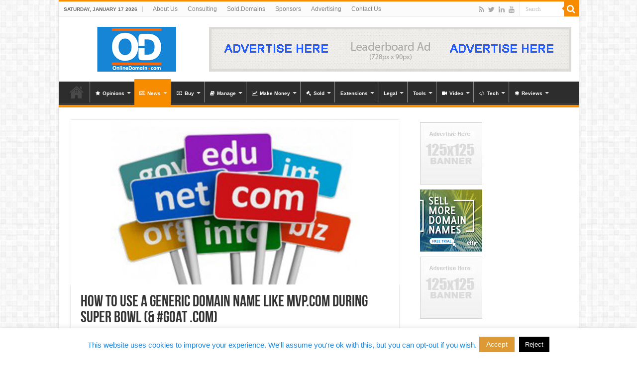

--- FILE ---
content_type: text/html; charset=UTF-8
request_url: https://onlinedomain.com/2017/02/06/domain-name-news/use-generic-domain-name-like-mvp-com-super-bowl-goat-com/
body_size: 34430
content:
<!DOCTYPE html>
<html lang="en-US" prefix="og: http://ogp.me/ns#">
<head>
<meta charset="UTF-8" />
<link rel="pingback" href="https://onlinedomain.com/xmlrpc.php" />
<meta name='robots' content='index, follow, max-image-preview:large, max-snippet:-1, max-video-preview:-1' />

	<!-- This site is optimized with the Yoast SEO plugin v23.6 - https://yoast.com/wordpress/plugins/seo/ -->
	<title>How to use a generic domain name like MVP.com during Super Bowl (&amp; #Goat .com) - OnlineDomain.com</title>
	<link rel="canonical" href="https://onlinedomain.com/2017/02/06/domain-name-news/use-generic-domain-name-like-mvp-com-super-bowl-goat-com/" />
	<meta property="og:locale" content="en_US" />
	<meta property="og:type" content="article" />
	<meta property="og:title" content="How to use a generic domain name like MVP.com during Super Bowl (&amp; #Goat .com) - OnlineDomain.com" />
	<meta property="og:description" content="While many people were looking at the GoDaddy, Squarespace and Wix.com ads during Super Bowl 2017 and while Tom Brady&#8217;s Patriots were making a comeback against the Falcons (and then went on to win in overtime) I got an idea to check to see how a generic domain name, that would be perfect for this &hellip;" />
	<meta property="og:url" content="https://onlinedomain.com/2017/02/06/domain-name-news/use-generic-domain-name-like-mvp-com-super-bowl-goat-com/" />
	<meta property="og:site_name" content="OnlineDomain.com" />
	<meta property="article:published_time" content="2017-02-06T19:01:08+00:00" />
	<meta property="article:modified_time" content="2017-02-06T19:01:51+00:00" />
	<meta property="og:image" content="https://onlinedomain.com/wp-content/uploads/2016/04/gtlds-600x300.jpg" />
	<meta property="og:image:width" content="600" />
	<meta property="og:image:height" content="300" />
	<meta property="og:image:type" content="image/jpeg" />
	<meta name="author" content="Konstantinos Zournas" />
	<meta name="twitter:card" content="summary_large_image" />
	<meta name="twitter:creator" content="@OnlineDomainCom" />
	<meta name="twitter:site" content="@onlinedomaincom" />
	<meta name="twitter:label1" content="Written by" />
	<meta name="twitter:data1" content="Konstantinos Zournas" />
	<meta name="twitter:label2" content="Est. reading time" />
	<meta name="twitter:data2" content="2 minutes" />
	<script type="application/ld+json" class="yoast-schema-graph">{"@context":"https://schema.org","@graph":[{"@type":"WebPage","@id":"https://onlinedomain.com/2017/02/06/domain-name-news/use-generic-domain-name-like-mvp-com-super-bowl-goat-com/","url":"https://onlinedomain.com/2017/02/06/domain-name-news/use-generic-domain-name-like-mvp-com-super-bowl-goat-com/","name":"How to use a generic domain name like MVP.com during Super Bowl (& #Goat .com) - OnlineDomain.com","isPartOf":{"@id":"https://onlinedomain.com/#website"},"primaryImageOfPage":{"@id":"https://onlinedomain.com/2017/02/06/domain-name-news/use-generic-domain-name-like-mvp-com-super-bowl-goat-com/#primaryimage"},"image":{"@id":"https://onlinedomain.com/2017/02/06/domain-name-news/use-generic-domain-name-like-mvp-com-super-bowl-goat-com/#primaryimage"},"thumbnailUrl":"https://onlinedomain.com/wp-content/uploads/2016/04/gtlds-600x300.jpg","datePublished":"2017-02-06T19:01:08+00:00","dateModified":"2017-02-06T19:01:51+00:00","author":{"@id":"https://onlinedomain.com/#/schema/person/12cb7b87f196177231917cdaefcf3396"},"breadcrumb":{"@id":"https://onlinedomain.com/2017/02/06/domain-name-news/use-generic-domain-name-like-mvp-com-super-bowl-goat-com/#breadcrumb"},"inLanguage":"en-US","potentialAction":[{"@type":"ReadAction","target":["https://onlinedomain.com/2017/02/06/domain-name-news/use-generic-domain-name-like-mvp-com-super-bowl-goat-com/"]}]},{"@type":"ImageObject","inLanguage":"en-US","@id":"https://onlinedomain.com/2017/02/06/domain-name-news/use-generic-domain-name-like-mvp-com-super-bowl-goat-com/#primaryimage","url":"https://onlinedomain.com/wp-content/uploads/2016/04/gtlds-600x300.jpg","contentUrl":"https://onlinedomain.com/wp-content/uploads/2016/04/gtlds-600x300.jpg","width":600,"height":300,"caption":"tlds"},{"@type":"BreadcrumbList","@id":"https://onlinedomain.com/2017/02/06/domain-name-news/use-generic-domain-name-like-mvp-com-super-bowl-goat-com/#breadcrumb","itemListElement":[{"@type":"ListItem","position":1,"name":"Home","item":"https://onlinedomain.com/"},{"@type":"ListItem","position":2,"name":"News","item":"https://onlinedomain.com/?page_id=481"},{"@type":"ListItem","position":3,"name":"How to use a generic domain name like MVP.com during Super Bowl (&#038; #Goat .com)"}]},{"@type":"WebSite","@id":"https://onlinedomain.com/#website","url":"https://onlinedomain.com/","name":"OnlineDomain.com","description":"Domain Name News &amp; Opinions","potentialAction":[{"@type":"SearchAction","target":{"@type":"EntryPoint","urlTemplate":"https://onlinedomain.com/?s={search_term_string}"},"query-input":{"@type":"PropertyValueSpecification","valueRequired":true,"valueName":"search_term_string"}}],"inLanguage":"en-US"},{"@type":"Person","@id":"https://onlinedomain.com/#/schema/person/12cb7b87f196177231917cdaefcf3396","name":"Konstantinos Zournas","image":{"@type":"ImageObject","inLanguage":"en-US","@id":"https://onlinedomain.com/#/schema/person/image/","url":"https://secure.gravatar.com/avatar/31d4b500fee4504a8ba2604807edf9c387104739651f24365b977dbf2a964758?s=96&d=mm&r=pg","contentUrl":"https://secure.gravatar.com/avatar/31d4b500fee4504a8ba2604807edf9c387104739651f24365b977dbf2a964758?s=96&d=mm&r=pg","caption":"Konstantinos Zournas"},"description":"I studied Computer Engineering and Computer Science in London, UK and I am now living in Athens, Greece. I went online in 1995, started coding in 1996 and began buying domain names and creating websites in 2000. I started the OnlineDomain.com blog in 2012.","sameAs":["http://www.linkedin.com/in/zournas","https://x.com/OnlineDomainCom","https://www.youtube.com/channel/UCyRR_062gFJjAXtDPJe-3ZQ"],"url":"https://onlinedomain.com/author/konstantinos/"}]}</script>
	<!-- / Yoast SEO plugin. -->


<link rel='dns-prefetch' href='//secure.gravatar.com' />
<link rel='dns-prefetch' href='//stats.wp.com' />
<link rel='dns-prefetch' href='//v0.wordpress.com' />
<link rel="alternate" type="application/rss+xml" title="OnlineDomain.com &raquo; Feed" href="https://onlinedomain.com/feed/" />
<link rel="alternate" type="application/rss+xml" title="OnlineDomain.com &raquo; Comments Feed" href="https://onlinedomain.com/comments/feed/" />
<link rel="alternate" type="application/rss+xml" title="OnlineDomain.com &raquo; How to use a generic domain name like MVP.com during Super Bowl (&#038; #Goat .com) Comments Feed" href="https://onlinedomain.com/2017/02/06/domain-name-news/use-generic-domain-name-like-mvp-com-super-bowl-goat-com/feed/" />
<link rel="alternate" title="oEmbed (JSON)" type="application/json+oembed" href="https://onlinedomain.com/wp-json/oembed/1.0/embed?url=https%3A%2F%2Fonlinedomain.com%2F2017%2F02%2F06%2Fdomain-name-news%2Fuse-generic-domain-name-like-mvp-com-super-bowl-goat-com%2F" />
<link rel="alternate" title="oEmbed (XML)" type="text/xml+oembed" href="https://onlinedomain.com/wp-json/oembed/1.0/embed?url=https%3A%2F%2Fonlinedomain.com%2F2017%2F02%2F06%2Fdomain-name-news%2Fuse-generic-domain-name-like-mvp-com-super-bowl-goat-com%2F&#038;format=xml" />
<style id='wp-img-auto-sizes-contain-inline-css' type='text/css'>
img:is([sizes=auto i],[sizes^="auto," i]){contain-intrinsic-size:3000px 1500px}
/*# sourceURL=wp-img-auto-sizes-contain-inline-css */
</style>
<style id='wp-emoji-styles-inline-css' type='text/css'>

	img.wp-smiley, img.emoji {
		display: inline !important;
		border: none !important;
		box-shadow: none !important;
		height: 1em !important;
		width: 1em !important;
		margin: 0 0.07em !important;
		vertical-align: -0.1em !important;
		background: none !important;
		padding: 0 !important;
	}
/*# sourceURL=wp-emoji-styles-inline-css */
</style>
<style id='wp-block-library-inline-css' type='text/css'>
:root{--wp-block-synced-color:#7a00df;--wp-block-synced-color--rgb:122,0,223;--wp-bound-block-color:var(--wp-block-synced-color);--wp-editor-canvas-background:#ddd;--wp-admin-theme-color:#007cba;--wp-admin-theme-color--rgb:0,124,186;--wp-admin-theme-color-darker-10:#006ba1;--wp-admin-theme-color-darker-10--rgb:0,107,160.5;--wp-admin-theme-color-darker-20:#005a87;--wp-admin-theme-color-darker-20--rgb:0,90,135;--wp-admin-border-width-focus:2px}@media (min-resolution:192dpi){:root{--wp-admin-border-width-focus:1.5px}}.wp-element-button{cursor:pointer}:root .has-very-light-gray-background-color{background-color:#eee}:root .has-very-dark-gray-background-color{background-color:#313131}:root .has-very-light-gray-color{color:#eee}:root .has-very-dark-gray-color{color:#313131}:root .has-vivid-green-cyan-to-vivid-cyan-blue-gradient-background{background:linear-gradient(135deg,#00d084,#0693e3)}:root .has-purple-crush-gradient-background{background:linear-gradient(135deg,#34e2e4,#4721fb 50%,#ab1dfe)}:root .has-hazy-dawn-gradient-background{background:linear-gradient(135deg,#faaca8,#dad0ec)}:root .has-subdued-olive-gradient-background{background:linear-gradient(135deg,#fafae1,#67a671)}:root .has-atomic-cream-gradient-background{background:linear-gradient(135deg,#fdd79a,#004a59)}:root .has-nightshade-gradient-background{background:linear-gradient(135deg,#330968,#31cdcf)}:root .has-midnight-gradient-background{background:linear-gradient(135deg,#020381,#2874fc)}:root{--wp--preset--font-size--normal:16px;--wp--preset--font-size--huge:42px}.has-regular-font-size{font-size:1em}.has-larger-font-size{font-size:2.625em}.has-normal-font-size{font-size:var(--wp--preset--font-size--normal)}.has-huge-font-size{font-size:var(--wp--preset--font-size--huge)}.has-text-align-center{text-align:center}.has-text-align-left{text-align:left}.has-text-align-right{text-align:right}.has-fit-text{white-space:nowrap!important}#end-resizable-editor-section{display:none}.aligncenter{clear:both}.items-justified-left{justify-content:flex-start}.items-justified-center{justify-content:center}.items-justified-right{justify-content:flex-end}.items-justified-space-between{justify-content:space-between}.screen-reader-text{border:0;clip-path:inset(50%);height:1px;margin:-1px;overflow:hidden;padding:0;position:absolute;width:1px;word-wrap:normal!important}.screen-reader-text:focus{background-color:#ddd;clip-path:none;color:#444;display:block;font-size:1em;height:auto;left:5px;line-height:normal;padding:15px 23px 14px;text-decoration:none;top:5px;width:auto;z-index:100000}html :where(.has-border-color){border-style:solid}html :where([style*=border-top-color]){border-top-style:solid}html :where([style*=border-right-color]){border-right-style:solid}html :where([style*=border-bottom-color]){border-bottom-style:solid}html :where([style*=border-left-color]){border-left-style:solid}html :where([style*=border-width]){border-style:solid}html :where([style*=border-top-width]){border-top-style:solid}html :where([style*=border-right-width]){border-right-style:solid}html :where([style*=border-bottom-width]){border-bottom-style:solid}html :where([style*=border-left-width]){border-left-style:solid}html :where(img[class*=wp-image-]){height:auto;max-width:100%}:where(figure){margin:0 0 1em}html :where(.is-position-sticky){--wp-admin--admin-bar--position-offset:var(--wp-admin--admin-bar--height,0px)}@media screen and (max-width:600px){html :where(.is-position-sticky){--wp-admin--admin-bar--position-offset:0px}}

/*# sourceURL=wp-block-library-inline-css */
</style><style id='global-styles-inline-css' type='text/css'>
:root{--wp--preset--aspect-ratio--square: 1;--wp--preset--aspect-ratio--4-3: 4/3;--wp--preset--aspect-ratio--3-4: 3/4;--wp--preset--aspect-ratio--3-2: 3/2;--wp--preset--aspect-ratio--2-3: 2/3;--wp--preset--aspect-ratio--16-9: 16/9;--wp--preset--aspect-ratio--9-16: 9/16;--wp--preset--color--black: #000000;--wp--preset--color--cyan-bluish-gray: #abb8c3;--wp--preset--color--white: #ffffff;--wp--preset--color--pale-pink: #f78da7;--wp--preset--color--vivid-red: #cf2e2e;--wp--preset--color--luminous-vivid-orange: #ff6900;--wp--preset--color--luminous-vivid-amber: #fcb900;--wp--preset--color--light-green-cyan: #7bdcb5;--wp--preset--color--vivid-green-cyan: #00d084;--wp--preset--color--pale-cyan-blue: #8ed1fc;--wp--preset--color--vivid-cyan-blue: #0693e3;--wp--preset--color--vivid-purple: #9b51e0;--wp--preset--gradient--vivid-cyan-blue-to-vivid-purple: linear-gradient(135deg,rgb(6,147,227) 0%,rgb(155,81,224) 100%);--wp--preset--gradient--light-green-cyan-to-vivid-green-cyan: linear-gradient(135deg,rgb(122,220,180) 0%,rgb(0,208,130) 100%);--wp--preset--gradient--luminous-vivid-amber-to-luminous-vivid-orange: linear-gradient(135deg,rgb(252,185,0) 0%,rgb(255,105,0) 100%);--wp--preset--gradient--luminous-vivid-orange-to-vivid-red: linear-gradient(135deg,rgb(255,105,0) 0%,rgb(207,46,46) 100%);--wp--preset--gradient--very-light-gray-to-cyan-bluish-gray: linear-gradient(135deg,rgb(238,238,238) 0%,rgb(169,184,195) 100%);--wp--preset--gradient--cool-to-warm-spectrum: linear-gradient(135deg,rgb(74,234,220) 0%,rgb(151,120,209) 20%,rgb(207,42,186) 40%,rgb(238,44,130) 60%,rgb(251,105,98) 80%,rgb(254,248,76) 100%);--wp--preset--gradient--blush-light-purple: linear-gradient(135deg,rgb(255,206,236) 0%,rgb(152,150,240) 100%);--wp--preset--gradient--blush-bordeaux: linear-gradient(135deg,rgb(254,205,165) 0%,rgb(254,45,45) 50%,rgb(107,0,62) 100%);--wp--preset--gradient--luminous-dusk: linear-gradient(135deg,rgb(255,203,112) 0%,rgb(199,81,192) 50%,rgb(65,88,208) 100%);--wp--preset--gradient--pale-ocean: linear-gradient(135deg,rgb(255,245,203) 0%,rgb(182,227,212) 50%,rgb(51,167,181) 100%);--wp--preset--gradient--electric-grass: linear-gradient(135deg,rgb(202,248,128) 0%,rgb(113,206,126) 100%);--wp--preset--gradient--midnight: linear-gradient(135deg,rgb(2,3,129) 0%,rgb(40,116,252) 100%);--wp--preset--font-size--small: 13px;--wp--preset--font-size--medium: 20px;--wp--preset--font-size--large: 36px;--wp--preset--font-size--x-large: 42px;--wp--preset--spacing--20: 0.44rem;--wp--preset--spacing--30: 0.67rem;--wp--preset--spacing--40: 1rem;--wp--preset--spacing--50: 1.5rem;--wp--preset--spacing--60: 2.25rem;--wp--preset--spacing--70: 3.38rem;--wp--preset--spacing--80: 5.06rem;--wp--preset--shadow--natural: 6px 6px 9px rgba(0, 0, 0, 0.2);--wp--preset--shadow--deep: 12px 12px 50px rgba(0, 0, 0, 0.4);--wp--preset--shadow--sharp: 6px 6px 0px rgba(0, 0, 0, 0.2);--wp--preset--shadow--outlined: 6px 6px 0px -3px rgb(255, 255, 255), 6px 6px rgb(0, 0, 0);--wp--preset--shadow--crisp: 6px 6px 0px rgb(0, 0, 0);}:where(.is-layout-flex){gap: 0.5em;}:where(.is-layout-grid){gap: 0.5em;}body .is-layout-flex{display: flex;}.is-layout-flex{flex-wrap: wrap;align-items: center;}.is-layout-flex > :is(*, div){margin: 0;}body .is-layout-grid{display: grid;}.is-layout-grid > :is(*, div){margin: 0;}:where(.wp-block-columns.is-layout-flex){gap: 2em;}:where(.wp-block-columns.is-layout-grid){gap: 2em;}:where(.wp-block-post-template.is-layout-flex){gap: 1.25em;}:where(.wp-block-post-template.is-layout-grid){gap: 1.25em;}.has-black-color{color: var(--wp--preset--color--black) !important;}.has-cyan-bluish-gray-color{color: var(--wp--preset--color--cyan-bluish-gray) !important;}.has-white-color{color: var(--wp--preset--color--white) !important;}.has-pale-pink-color{color: var(--wp--preset--color--pale-pink) !important;}.has-vivid-red-color{color: var(--wp--preset--color--vivid-red) !important;}.has-luminous-vivid-orange-color{color: var(--wp--preset--color--luminous-vivid-orange) !important;}.has-luminous-vivid-amber-color{color: var(--wp--preset--color--luminous-vivid-amber) !important;}.has-light-green-cyan-color{color: var(--wp--preset--color--light-green-cyan) !important;}.has-vivid-green-cyan-color{color: var(--wp--preset--color--vivid-green-cyan) !important;}.has-pale-cyan-blue-color{color: var(--wp--preset--color--pale-cyan-blue) !important;}.has-vivid-cyan-blue-color{color: var(--wp--preset--color--vivid-cyan-blue) !important;}.has-vivid-purple-color{color: var(--wp--preset--color--vivid-purple) !important;}.has-black-background-color{background-color: var(--wp--preset--color--black) !important;}.has-cyan-bluish-gray-background-color{background-color: var(--wp--preset--color--cyan-bluish-gray) !important;}.has-white-background-color{background-color: var(--wp--preset--color--white) !important;}.has-pale-pink-background-color{background-color: var(--wp--preset--color--pale-pink) !important;}.has-vivid-red-background-color{background-color: var(--wp--preset--color--vivid-red) !important;}.has-luminous-vivid-orange-background-color{background-color: var(--wp--preset--color--luminous-vivid-orange) !important;}.has-luminous-vivid-amber-background-color{background-color: var(--wp--preset--color--luminous-vivid-amber) !important;}.has-light-green-cyan-background-color{background-color: var(--wp--preset--color--light-green-cyan) !important;}.has-vivid-green-cyan-background-color{background-color: var(--wp--preset--color--vivid-green-cyan) !important;}.has-pale-cyan-blue-background-color{background-color: var(--wp--preset--color--pale-cyan-blue) !important;}.has-vivid-cyan-blue-background-color{background-color: var(--wp--preset--color--vivid-cyan-blue) !important;}.has-vivid-purple-background-color{background-color: var(--wp--preset--color--vivid-purple) !important;}.has-black-border-color{border-color: var(--wp--preset--color--black) !important;}.has-cyan-bluish-gray-border-color{border-color: var(--wp--preset--color--cyan-bluish-gray) !important;}.has-white-border-color{border-color: var(--wp--preset--color--white) !important;}.has-pale-pink-border-color{border-color: var(--wp--preset--color--pale-pink) !important;}.has-vivid-red-border-color{border-color: var(--wp--preset--color--vivid-red) !important;}.has-luminous-vivid-orange-border-color{border-color: var(--wp--preset--color--luminous-vivid-orange) !important;}.has-luminous-vivid-amber-border-color{border-color: var(--wp--preset--color--luminous-vivid-amber) !important;}.has-light-green-cyan-border-color{border-color: var(--wp--preset--color--light-green-cyan) !important;}.has-vivid-green-cyan-border-color{border-color: var(--wp--preset--color--vivid-green-cyan) !important;}.has-pale-cyan-blue-border-color{border-color: var(--wp--preset--color--pale-cyan-blue) !important;}.has-vivid-cyan-blue-border-color{border-color: var(--wp--preset--color--vivid-cyan-blue) !important;}.has-vivid-purple-border-color{border-color: var(--wp--preset--color--vivid-purple) !important;}.has-vivid-cyan-blue-to-vivid-purple-gradient-background{background: var(--wp--preset--gradient--vivid-cyan-blue-to-vivid-purple) !important;}.has-light-green-cyan-to-vivid-green-cyan-gradient-background{background: var(--wp--preset--gradient--light-green-cyan-to-vivid-green-cyan) !important;}.has-luminous-vivid-amber-to-luminous-vivid-orange-gradient-background{background: var(--wp--preset--gradient--luminous-vivid-amber-to-luminous-vivid-orange) !important;}.has-luminous-vivid-orange-to-vivid-red-gradient-background{background: var(--wp--preset--gradient--luminous-vivid-orange-to-vivid-red) !important;}.has-very-light-gray-to-cyan-bluish-gray-gradient-background{background: var(--wp--preset--gradient--very-light-gray-to-cyan-bluish-gray) !important;}.has-cool-to-warm-spectrum-gradient-background{background: var(--wp--preset--gradient--cool-to-warm-spectrum) !important;}.has-blush-light-purple-gradient-background{background: var(--wp--preset--gradient--blush-light-purple) !important;}.has-blush-bordeaux-gradient-background{background: var(--wp--preset--gradient--blush-bordeaux) !important;}.has-luminous-dusk-gradient-background{background: var(--wp--preset--gradient--luminous-dusk) !important;}.has-pale-ocean-gradient-background{background: var(--wp--preset--gradient--pale-ocean) !important;}.has-electric-grass-gradient-background{background: var(--wp--preset--gradient--electric-grass) !important;}.has-midnight-gradient-background{background: var(--wp--preset--gradient--midnight) !important;}.has-small-font-size{font-size: var(--wp--preset--font-size--small) !important;}.has-medium-font-size{font-size: var(--wp--preset--font-size--medium) !important;}.has-large-font-size{font-size: var(--wp--preset--font-size--large) !important;}.has-x-large-font-size{font-size: var(--wp--preset--font-size--x-large) !important;}
/*# sourceURL=global-styles-inline-css */
</style>

<style id='classic-theme-styles-inline-css' type='text/css'>
/*! This file is auto-generated */
.wp-block-button__link{color:#fff;background-color:#32373c;border-radius:9999px;box-shadow:none;text-decoration:none;padding:calc(.667em + 2px) calc(1.333em + 2px);font-size:1.125em}.wp-block-file__button{background:#32373c;color:#fff;text-decoration:none}
/*# sourceURL=/wp-includes/css/classic-themes.min.css */
</style>
<link rel='stylesheet' id='contact-form-7-css' href='https://onlinedomain.com/wp-content/plugins/contact-form-7/includes/css/styles.css' type='text/css' media='all' />
<link rel='stylesheet' id='cookie-law-info-css' href='https://onlinedomain.com/wp-content/plugins/cookie-law-info/legacy/public/css/cookie-law-info-public.css' type='text/css' media='all' />
<link rel='stylesheet' id='cookie-law-info-gdpr-css' href='https://onlinedomain.com/wp-content/plugins/cookie-law-info/legacy/public/css/cookie-law-info-gdpr.css' type='text/css' media='all' />
<link rel='stylesheet' id='taqyeem-buttons-style-css' href='https://onlinedomain.com/wp-content/plugins/taqyeem-buttons/assets/style.css' type='text/css' media='all' />
<link rel='stylesheet' id='taqyeem-style-css' href='https://onlinedomain.com/wp-content/plugins/taqyeem/style.css' type='text/css' media='all' />
<link rel='stylesheet' id='wpfla-style-handle-css' href='https://onlinedomain.com/wp-content/plugins/wp-first-letter-avatar/css/style.css' type='text/css' media='all' />
<link rel='stylesheet' id='tie-style-css' href='https://onlinedomain.com/wp-content/themes/sahifa-theme-5.8.3/sahifa/style.css' type='text/css' media='all' />
<link rel='stylesheet' id='tie-ilightbox-skin-css' href='https://onlinedomain.com/wp-content/themes/sahifa-theme-5.8.3/sahifa/css/ilightbox/dark-skin/skin.css' type='text/css' media='all' />
<link rel='stylesheet' id='jetpack-subscriptions-css' href='https://onlinedomain.com/wp-content/plugins/jetpack/modules/subscriptions/subscriptions.css' type='text/css' media='all' />
<link rel='stylesheet' id='tablepress-default-css' href='https://onlinedomain.com/wp-content/plugins/tablepress/css/build/default.css' type='text/css' media='all' />
<link rel='stylesheet' id='yarppRelatedCss-css' href='https://onlinedomain.com/wp-content/plugins/yet-another-related-posts-plugin/style/related.css' type='text/css' media='all' />
<script type="text/javascript" src="https://onlinedomain.com/wp-includes/js/jquery/jquery.min.js" id="jquery-core-js"></script>
<script type="text/javascript" src="https://onlinedomain.com/wp-includes/js/jquery/jquery-migrate.min.js" id="jquery-migrate-js"></script>
<script type="text/javascript" id="cookie-law-info-js-extra">
/* <![CDATA[ */
var Cli_Data = {"nn_cookie_ids":[],"cookielist":[],"non_necessary_cookies":[],"ccpaEnabled":"","ccpaRegionBased":"","ccpaBarEnabled":"","strictlyEnabled":["necessary","obligatoire"],"ccpaType":"gdpr","js_blocking":"","custom_integration":"","triggerDomRefresh":"","secure_cookies":""};
var cli_cookiebar_settings = {"animate_speed_hide":"500","animate_speed_show":"500","background":"#fff","border":"#444","border_on":"","button_1_button_colour":"#dd9933","button_1_button_hover":"#b17a29","button_1_link_colour":"#ffffff","button_1_as_button":"1","button_1_new_win":"","button_2_button_colour":"#333","button_2_button_hover":"#292929","button_2_link_colour":"#444","button_2_as_button":"","button_2_hidebar":"","button_3_button_colour":"#000","button_3_button_hover":"#000000","button_3_link_colour":"#fff","button_3_as_button":"1","button_3_new_win":"","button_4_button_colour":"#000","button_4_button_hover":"#000000","button_4_link_colour":"#fff","button_4_as_button":"1","button_7_button_colour":"#61a229","button_7_button_hover":"#4e8221","button_7_link_colour":"#fff","button_7_as_button":"1","button_7_new_win":"","font_family":"inherit","header_fix":"","notify_animate_hide":"1","notify_animate_show":"","notify_div_id":"#cookie-law-info-bar","notify_position_horizontal":"right","notify_position_vertical":"bottom","scroll_close":"","scroll_close_reload":"","accept_close_reload":"","reject_close_reload":"","showagain_tab":"","showagain_background":"#fff","showagain_border":"#000","showagain_div_id":"#cookie-law-info-again","showagain_x_position":"100px","text":"#000","show_once_yn":"","show_once":"10000","logging_on":"","as_popup":"","popup_overlay":"1","bar_heading_text":"","cookie_bar_as":"banner","popup_showagain_position":"bottom-right","widget_position":"left"};
var log_object = {"ajax_url":"https://onlinedomain.com/wp-admin/admin-ajax.php"};
//# sourceURL=cookie-law-info-js-extra
/* ]]> */
</script>
<script type="text/javascript" src="https://onlinedomain.com/wp-content/plugins/cookie-law-info/legacy/public/js/cookie-law-info-public.js" id="cookie-law-info-js"></script>
<script type="text/javascript" src="https://onlinedomain.com/wp-content/plugins/taqyeem/js/tie.js" id="taqyeem-main-js"></script>
<link rel="https://api.w.org/" href="https://onlinedomain.com/wp-json/" /><link rel="alternate" title="JSON" type="application/json" href="https://onlinedomain.com/wp-json/wp/v2/posts/25704" /><link rel="EditURI" type="application/rsd+xml" title="RSD" href="https://onlinedomain.com/xmlrpc.php?rsd" />
<link rel='shortlink' href='https://wp.me/p2AmJq-6GA' />
<script type='text/javascript'>
/* <![CDATA[ */
var taqyeem = {"ajaxurl":"https://onlinedomain.com/wp-admin/admin-ajax.php" , "your_rating":"Your Rating:"};
/* ]]> */
</script>

<style type="text/css" media="screen">

</style>
	<style>img#wpstats{display:none}</style>
		<link rel="shortcut icon" href="https://onlinedomain.com/wp-content/uploads/2014/07/logo01-photo.png" title="Favicon" />
<!--[if IE]>
<script type="text/javascript">jQuery(document).ready(function (){ jQuery(".menu-item").has("ul").children("a").attr("aria-haspopup", "true");});</script>
<![endif]-->
<!--[if lt IE 9]>
<script src="https://onlinedomain.com/wp-content/themes/sahifa-theme-5.8.3/sahifa/js/html5.js"></script>
<script src="https://onlinedomain.com/wp-content/themes/sahifa-theme-5.8.3/sahifa/js/selectivizr-min.js"></script>
<![endif]-->
<!--[if IE 9]>
<link rel="stylesheet" type="text/css" media="all" href="https://onlinedomain.com/wp-content/themes/sahifa-theme-5.8.3/sahifa/css/ie9.css" />
<![endif]-->
<!--[if IE 8]>
<link rel="stylesheet" type="text/css" media="all" href="https://onlinedomain.com/wp-content/themes/sahifa-theme-5.8.3/sahifa/css/ie8.css" />
<![endif]-->
<!--[if IE 7]>
<link rel="stylesheet" type="text/css" media="all" href="https://onlinedomain.com/wp-content/themes/sahifa-theme-5.8.3/sahifa/css/ie7.css" />
<![endif]-->

<meta http-equiv="X-UA-Compatible" content="IE=edge,chrome=1" />
<meta name="viewport" content="width=device-width, initial-scale=1.0" />

<script>
  (function(i,s,o,g,r,a,m){i['GoogleAnalyticsObject']=r;i[r]=i[r]||function(){
  (i[r].q=i[r].q||[]).push(arguments)},i[r].l=1*new Date();a=s.createElement(o),
  m=s.getElementsByTagName(o)[0];a.async=1;a.src=g;m.parentNode.insertBefore(a,m)
  })(window,document,'script','//www.google-analytics.com/analytics.js','ga');

  ga('create', 'UA-33302117-1', 'auto');
  ga('send', 'pageview');

</script>

<script async src="//pagead2.googlesyndication.com/pagead/js/adsbygoogle.js"></script>
<script>
  (adsbygoogle = window.adsbygoogle || []).push({
    google_ad_client: "ca-pub-5199441260310325",
    enable_page_level_ads: true
  });
</script>

<style type="text/css" media="screen">

body{
	font-family: Verdana, Geneva, sans-serif;
	font-size : 16px;
}
#main-nav, #main-nav ul li a{
	font-size : 10px;
	font-weight: bold;
}
.post-title{
	font-size : 32px;
	font-weight: bold;
}
h2.post-box-title, h2.post-box-title a{
	font-size : 24px;
	font-weight: bold;
}
h3.post-box-title, h3.post-box-title a{
	font-size : 16px;
	font-weight: bold;
}
p.post-meta, p.post-meta a{
	font-size : 11px;
}
.footer-widget-top h4, .footer-widget-top h4 a{
	font-size : 26px;
	font-weight: bold;
}
		body {
					background-image : url(https://onlinedomain.com/wp-content/themes/sahifa-theme-5.8.3/sahifa/images/patterns/body-bg7.png);
					background-position: top center;
		}
		
a {
	color: #1684de;
}
		
a:hover {
	color: #ff6600;
}
		
.top-nav ul li a:hover, .top-nav ul li:hover > a, .top-nav ul :hover > a , .top-nav ul li.current-menu-item a {
	color: #ff6600;
}
		
#main-nav ul li a:hover, #main-nav ul li:hover > a, #main-nav ul :hover > a , #main-nav  ul ul li:hover > a, #main-nav  ul ul :hover > a {
	color: #ff6600;
}
		
#main-nav ul li a, #main-nav ul ul a, #main-nav ul.sub-menu a, #main-nav ul li.current_page_parent ul a, #main-nav ul li.current-menu-item ul a, #main-nav ul li.current-menu-parent ul a, #main-nav ul li.current-page-ancestor ul a {
	color: #ffffff;
}
		
#main-nav ul li {
	border-color: #8a8a8a;
}

#main-nav ul ul li, #main-nav ul ul li:first-child {
	border-top-color: #8a8a8a;
}

#main-nav ul li .mega-menu-block ul.sub-menu {
	border-bottom-color: #8a8a8a;
}


</style>

		<script type="text/javascript">
			/* <![CDATA[ */
				var sf_position = '0';
				var sf_templates = "<a href=\"{search_url_escaped}\">View All Results<\/a>";
				var sf_input = '.search-live';
				jQuery(document).ready(function(){
					jQuery(sf_input).ajaxyLiveSearch({"expand":false,"searchUrl":"https:\/\/onlinedomain.com\/?s=%s","text":"Search","delay":500,"iwidth":180,"width":315,"ajaxUrl":"https:\/\/onlinedomain.com\/wp-admin\/admin-ajax.php","rtl":0});
					jQuery(".live-search_ajaxy-selective-input").keyup(function() {
						var width = jQuery(this).val().length * 8;
						if(width < 50) {
							width = 50;
						}
						jQuery(this).width(width);
					});
					jQuery(".live-search_ajaxy-selective-search").click(function() {
						jQuery(this).find(".live-search_ajaxy-selective-input").focus();
					});
					jQuery(".live-search_ajaxy-selective-close").click(function() {
						jQuery(this).parent().remove();
					});
				});
			/* ]]> */
		</script>
		      <meta name="onesignal" content="wordpress-plugin"/>
            <script>

      window.OneSignal = window.OneSignal || [];

      OneSignal.push( function() {
        OneSignal.SERVICE_WORKER_UPDATER_PATH = "OneSignalSDKUpdaterWorker.js.php";
                      OneSignal.SERVICE_WORKER_PATH = "OneSignalSDKWorker.js.php";
                      OneSignal.SERVICE_WORKER_PARAM = { scope: "/" };
        OneSignal.setDefaultNotificationUrl("https://onlinedomain.com");
        var oneSignal_options = {};
        window._oneSignalInitOptions = oneSignal_options;

        oneSignal_options['wordpress'] = true;
oneSignal_options['appId'] = '37ed33bc-6c65-4e75-84c9-cb0846e9b525';
oneSignal_options['allowLocalhostAsSecureOrigin'] = true;
oneSignal_options['welcomeNotification'] = { };
oneSignal_options['welcomeNotification']['title'] = "";
oneSignal_options['welcomeNotification']['message'] = "";
oneSignal_options['path'] = "https://onlinedomain.com/wp-content/plugins/onesignal-free-web-push-notifications/sdk_files/";
oneSignal_options['safari_web_id'] = "web.onesignal.auto.05255d72-c150-4ea5-804e-422907370478";
oneSignal_options['promptOptions'] = { };
oneSignal_options['promptOptions']['actionMessage'] = "Would you like to read the latest domain news?";
oneSignal_options['promptOptions']['acceptButtonText'] = "YES PLEASE!";
oneSignal_options['promptOptions']['cancelButtonText'] = "NO";
                OneSignal.init(window._oneSignalInitOptions);
                OneSignal.showSlidedownPrompt();      });

      function documentInitOneSignal() {
        var oneSignal_elements = document.getElementsByClassName("OneSignal-prompt");

        var oneSignalLinkClickHandler = function(event) { OneSignal.push(['registerForPushNotifications']); event.preventDefault(); };        for(var i = 0; i < oneSignal_elements.length; i++)
          oneSignal_elements[i].addEventListener('click', oneSignalLinkClickHandler, false);
      }

      if (document.readyState === 'complete') {
           documentInitOneSignal();
      }
      else {
           window.addEventListener("load", function(event){
               documentInitOneSignal();
          });
      }
    </script>
</head>
<body id="top" class="wp-singular post-template-default single single-post postid-25704 single-format-standard wp-theme-sahifa-theme-583sahifa">

<div class="wrapper-outer">

	<div class="background-cover"></div>

	<aside id="slide-out">

			<div class="search-mobile">
			<form method="get" id="searchform-mobile" action="https://onlinedomain.com/">
				<button class="search-button" type="submit" value="Search"><i class="fa fa-search"></i></button>
				<input type="text" id="s-mobile" name="s" title="Search" value="Search" onfocus="if (this.value == 'Search') {this.value = '';}" onblur="if (this.value == '') {this.value = 'Search';}"  />
			</form>
		</div><!-- .search-mobile /-->
	
			<div class="social-icons">
		<a class="ttip-none" title="Rss" href="https://onlinedomain.com/feed/" target="_blank"><i class="fa fa-rss"></i></a><a class="ttip-none" title="Twitter" href="https://web.archive.org/web/20241001143819/https://twitter.com/onlinedomaincom" target="_blank"><i class="fa fa-twitter"></i></a><a class="ttip-none" title="LinkedIn" href="http://www.linkedin.com/in/zournas" target="_blank"><i class="fa fa-linkedin"></i></a><a class="ttip-none" title="Youtube" href="https://www.youtube.com/channel/UCyRR_062gFJjAXtDPJe-3ZQ" target="_blank"><i class="fa fa-youtube"></i></a>
			</div>

	
		<div id="mobile-menu" ></div>
	</aside><!-- #slide-out /-->

		<div id="wrapper" class="boxed-all">
		<div class="inner-wrapper">

		<header id="theme-header" class="theme-header">
						<div id="top-nav" class="top-nav">
				<div class="container">

							<span class="today-date">Saturday, January 17 2026</span>
				<div class="top-menu"><ul id="menu-toptop" class="menu"><li id="menu-item-18229" class="menu-item menu-item-type-post_type menu-item-object-page menu-item-18229"><a href="https://onlinedomain.com/about-us/">About Us</a></li>
<li id="menu-item-18230" class="menu-item menu-item-type-post_type menu-item-object-page menu-item-18230"><a href="https://onlinedomain.com/consulting/">Consulting</a></li>
<li id="menu-item-18760" class="menu-item menu-item-type-post_type menu-item-object-page menu-item-18760"><a href="https://onlinedomain.com/sold-domains/">Sold.Domains</a></li>
<li id="menu-item-18232" class="menu-item menu-item-type-post_type menu-item-object-page menu-item-18232"><a href="https://onlinedomain.com/current-sponsors/">Sponsors</a></li>
<li id="menu-item-18239" class="menu-item menu-item-type-post_type menu-item-object-page menu-item-18239"><a href="https://onlinedomain.com/advertising/">Advertising</a></li>
<li id="menu-item-18233" class="menu-item menu-item-type-post_type menu-item-object-page menu-item-18233"><a href="https://onlinedomain.com/contact-us/">Contact Us</a></li>
</ul></div>
						<div class="search-block">
						<form method="get" id="searchform-header" action="https://onlinedomain.com/">
							<button class="search-button" type="submit" value="Search"><i class="fa fa-search"></i></button>
							<input class="search-live" type="text" id="s-header" name="s" title="Search" value="Search" onfocus="if (this.value == 'Search') {this.value = '';}" onblur="if (this.value == '') {this.value = 'Search';}"  />
						</form>
					</div><!-- .search-block /-->
			<div class="social-icons">
		<a class="ttip-none" title="Rss" href="https://onlinedomain.com/feed/" target="_blank"><i class="fa fa-rss"></i></a><a class="ttip-none" title="Twitter" href="https://web.archive.org/web/20241001143819/https://twitter.com/onlinedomaincom" target="_blank"><i class="fa fa-twitter"></i></a><a class="ttip-none" title="LinkedIn" href="http://www.linkedin.com/in/zournas" target="_blank"><i class="fa fa-linkedin"></i></a><a class="ttip-none" title="Youtube" href="https://www.youtube.com/channel/UCyRR_062gFJjAXtDPJe-3ZQ" target="_blank"><i class="fa fa-youtube"></i></a>
			</div>

	
	
				</div><!-- .container /-->
			</div><!-- .top-menu /-->
			
		<div class="header-content">

					<a id="slide-out-open" class="slide-out-open" href="#"><span></span></a>
		
			<div class="logo" style=" margin-bottom:-75px;">
			<h2>								<a title="OnlineDomain.com" href="https://onlinedomain.com/">
					<img src="https://onlinedomain.com/wp-content/uploads/2019/07/logo01-horizontal5.png" alt="OnlineDomain.com"  /><strong>OnlineDomain.com Domain Name News &amp; Opinions</strong>
				</a>
			</h2>			</div><!-- .logo /-->
			<div class="e3lan e3lan-top">
			<a href="https://onlinedomain.com/advertising/" title="Advertise Here" >
				<img src="https://onlinedomain.com/wp-content/uploads/2025/07/728x90b.png" alt="Advertise Here" />
			</a>
				</div>			<div class="clear"></div>

		</div>
													<nav id="main-nav" class="fixed-enabled">
				<div class="container">

				
					<div class="main-menu"><ul id="menu-top" class="menu"><li id="menu-item-247" class="menu-item menu-item-type-custom menu-item-object-custom menu-item-home menu-item-247"><a href="http://onlinedomain.com">Home</a></li>
<li id="menu-item-18214" class="menu-item menu-item-type-taxonomy menu-item-object-category menu-item-18214 mega-menu mega-recent-featured "><a href="https://onlinedomain.com/opinions/"><i class="fa fa-star"></i>Opinions</a>
<div class="mega-menu-block menu-sub-content">

<div class="mega-menu-content">
<div class="mega-recent-post"><div class="post-thumbnail"><a class="mega-menu-link" href="https://onlinedomain.com/2024/03/06/domain-name-news/google-new-spam-policy-expired-domain-abuse/" title="Google new spam policy: Expired domain abuse"><img src="https://onlinedomain.com/wp-content/uploads/2016/09/google-logo.png" width="660" height="330" alt="Google new spam policy: Expired domain abuse" /><span class="fa overlay-icon"></span></a></div><h3 class="post-box-title"><a class="mega-menu-link" href="https://onlinedomain.com/2024/03/06/domain-name-news/google-new-spam-policy-expired-domain-abuse/" title="Google new spam policy: Expired domain abuse">Google new spam policy: Expired domain abuse</a></h3>
						<span class="tie-date"><i class="fa fa-clock-o"></i>March 6, 2024</span>
						</div> <!-- mega-recent-post --><div class="mega-check-also"><ul><li><div class="post-thumbnail"><a class="mega-menu-link" href="https://onlinedomain.com/2024/02/21/domain-name-news/buyer-of-cofounders-com-shares-his-thought-process/" title="Buyer of Cofounders .com shares his thought process"><img src="https://onlinedomain.com/wp-content/uploads/2024/02/2024-02-21_14-35-20-110x75.png" width="110" height="75" alt="Buyer of Cofounders .com shares his thought process" /><span class="fa overlay-icon"></span></a></div><h3 class="post-box-title"><a class="mega-menu-link" href="https://onlinedomain.com/2024/02/21/domain-name-news/buyer-of-cofounders-com-shares-his-thought-process/" title="Buyer of Cofounders .com shares his thought process">Buyer of Cofounders .com shares his thought process</a></h3><span class="tie-date"><i class="fa fa-clock-o"></i>February 21, 2024</span></li><li><div class="post-thumbnail"><a class="mega-menu-link" href="https://onlinedomain.com/2023/07/27/domain-name-news/ladies-and-gentlemen-this-is-rick-schwartz/" title="Ladies and gentlemen this is Rick Schwartz"><img src="https://onlinedomain.com/wp-content/uploads/2017/02/rick-schwartz-110x75.jpg" width="110" height="75" alt="Ladies and gentlemen this is Rick Schwartz" /><span class="fa overlay-icon"></span></a></div><h3 class="post-box-title"><a class="mega-menu-link" href="https://onlinedomain.com/2023/07/27/domain-name-news/ladies-and-gentlemen-this-is-rick-schwartz/" title="Ladies and gentlemen this is Rick Schwartz">Ladies and gentlemen this is Rick Schwartz</a></h3><span class="tie-date"><i class="fa fa-clock-o"></i>July 27, 2023</span></li><li><div class="post-thumbnail"><a class="mega-menu-link" href="https://onlinedomain.com/2023/02/02/opinions/7-things-jordan-fried-learned-about-domains-owner-of-nft-com-and-puertorico-com/" title="7 things Jordan Fried learned about domains (Owner of NFT.com and PuertoRico.com)"><img src="https://onlinedomain.com/wp-content/uploads/2023/02/nft-1500x500-1-110x75.jpg" width="110" height="75" alt="7 things Jordan Fried learned about domains (Owner of NFT.com and PuertoRico.com)" /><span class="fa overlay-icon"></span></a></div><h3 class="post-box-title"><a class="mega-menu-link" href="https://onlinedomain.com/2023/02/02/opinions/7-things-jordan-fried-learned-about-domains-owner-of-nft-com-and-puertorico-com/" title="7 things Jordan Fried learned about domains (Owner of NFT.com and PuertoRico.com)">7 things Jordan Fried learned about domains (Owner of NFT.com and PuertoRico.com)</a></h3><span class="tie-date"><i class="fa fa-clock-o"></i>February 2, 2023</span></li><li><div class="post-thumbnail"><a class="mega-menu-link" href="https://onlinedomain.com/2022/01/07/domain-name-news/mike-mann-says-godaddy-domain-appraisals-are-a-total-scam-and-a-racket/" title="Mike Mann says GoDaddy domain appraisals are a total scam and a racket"><img src="https://onlinedomain.com/wp-content/uploads/2017/08/mike-mann-110x75.jpg" width="110" height="75" alt="Mike Mann says GoDaddy domain appraisals are a total scam and a racket" /><span class="fa overlay-icon"></span></a></div><h3 class="post-box-title"><a class="mega-menu-link" href="https://onlinedomain.com/2022/01/07/domain-name-news/mike-mann-says-godaddy-domain-appraisals-are-a-total-scam-and-a-racket/" title="Mike Mann says GoDaddy domain appraisals are a total scam and a racket">Mike Mann says GoDaddy domain appraisals are a total scam and a racket</a></h3><span class="tie-date"><i class="fa fa-clock-o"></i>January 7, 2022</span></li><li><div class="post-thumbnail"><a class="mega-menu-link" href="https://onlinedomain.com/2021/09/09/domain-name-news/godaddy-appraisals-display-comparable-domain-sales-from-2004/" title="GoDaddy appraisals display comparable domain sales from 2004 (!!!)"><img src="https://onlinedomain.com/wp-content/uploads/2020/01/GoDaddy_Logo-110x75.jpg" width="110" height="75" alt="GoDaddy appraisals display comparable domain sales from 2004 (!!!)" /><span class="fa overlay-icon"></span></a></div><h3 class="post-box-title"><a class="mega-menu-link" href="https://onlinedomain.com/2021/09/09/domain-name-news/godaddy-appraisals-display-comparable-domain-sales-from-2004/" title="GoDaddy appraisals display comparable domain sales from 2004 (!!!)">GoDaddy appraisals display comparable domain sales from 2004 (!!!)</a></h3><span class="tie-date"><i class="fa fa-clock-o"></i>September 9, 2021</span></li><li><div class="post-thumbnail"><a class="mega-menu-link" href="https://onlinedomain.com/2021/08/31/domain-name-news/domain-name-portfolio-audit/" title="Domain name portfolio audit (in 8 steps)"><img src="https://onlinedomain.com/wp-content/uploads/2016/02/opinions1b-110x75.jpg" width="110" height="75" alt="Domain name portfolio audit (in 8 steps)" /><span class="fa overlay-icon"></span></a></div><h3 class="post-box-title"><a class="mega-menu-link" href="https://onlinedomain.com/2021/08/31/domain-name-news/domain-name-portfolio-audit/" title="Domain name portfolio audit (in 8 steps)">Domain name portfolio audit (in 8 steps)</a></h3><span class="tie-date"><i class="fa fa-clock-o"></i>August 31, 2021</span></li></ul></div> <!-- mega-check-also -->
</div><!-- .mega-menu-content --> 
</div><!-- .mega-menu-block --> 
</li>
<li id="menu-item-18835" class="menu-item menu-item-type-taxonomy menu-item-object-category current-post-ancestor current-menu-parent current-post-parent menu-item-18835 mega-menu mega-recent-featured "><a href="https://onlinedomain.com/domain-name-news/"><i class="fa fa-newspaper-o"></i>News</a>
<div class="mega-menu-block menu-sub-content">

<div class="mega-menu-content">
<div class="mega-recent-post"><div class="post-thumbnail"><a class="mega-menu-link" href="https://onlinedomain.com/2025/12/19/domain-name-news/mike-mann-sells-9-domains-for-323095-in-september/" title="Mike Mann sells 9 domains for $323,095 in September"><img src="https://onlinedomain.com/wp-content/uploads/2025/11/domain-market-logo2.png" width="660" height="330" alt="Mike Mann sells 9 domains for $323,095 in September" /><span class="fa overlay-icon"></span></a></div><h3 class="post-box-title"><a class="mega-menu-link" href="https://onlinedomain.com/2025/12/19/domain-name-news/mike-mann-sells-9-domains-for-323095-in-september/" title="Mike Mann sells 9 domains for $323,095 in September">Mike Mann sells 9 domains for $323,095 in September</a></h3>
						<span class="tie-date"><i class="fa fa-clock-o"></i>December 19, 2025</span>
						</div> <!-- mega-recent-post --><div class="mega-check-also"><ul><li><div class="post-thumbnail"><a class="mega-menu-link" href="https://onlinedomain.com/2025/12/18/domain-name-news/afternic-septembers-top-keywords-in-domain-sales-2025/" title="Afternic: September&#8217;s top keywords in domain sales"><img src="https://onlinedomain.com/wp-content/uploads/2021/05/afternic-logo-110x75.png" width="110" height="75" alt="Afternic: September&#8217;s top keywords in domain sales" /><span class="fa overlay-icon"></span></a></div><h3 class="post-box-title"><a class="mega-menu-link" href="https://onlinedomain.com/2025/12/18/domain-name-news/afternic-septembers-top-keywords-in-domain-sales-2025/" title="Afternic: September&#8217;s top keywords in domain sales">Afternic: September&#8217;s top keywords in domain sales</a></h3><span class="tie-date"><i class="fa fa-clock-o"></i>December 18, 2025</span></li><li><div class="post-thumbnail"><a class="mega-menu-link" href="https://onlinedomain.com/2025/12/17/domain-name-news/afternic-octobers-top-keywords-in-domain-sales-2025/" title="Afternic: October&#8217;s top keywords in domain sales"><img src="https://onlinedomain.com/wp-content/uploads/2021/05/afternic-logo-110x75.png" width="110" height="75" alt="Afternic: October&#8217;s top keywords in domain sales" /><span class="fa overlay-icon"></span></a></div><h3 class="post-box-title"><a class="mega-menu-link" href="https://onlinedomain.com/2025/12/17/domain-name-news/afternic-octobers-top-keywords-in-domain-sales-2025/" title="Afternic: October&#8217;s top keywords in domain sales">Afternic: October&#8217;s top keywords in domain sales</a></h3><span class="tie-date"><i class="fa fa-clock-o"></i>December 17, 2025</span></li><li><div class="post-thumbnail"><a class="mega-menu-link" href="https://onlinedomain.com/2025/11/25/domain-name-news/mike-mann-sells-32-domains-for-456976-in-august/" title="Mike Mann sells 32 domains for $456,976 in August"><img src="https://onlinedomain.com/wp-content/uploads/2025/11/domain-market-logo2-110x75.png" width="110" height="75" alt="Mike Mann sells 32 domains for $456,976 in August" /><span class="fa overlay-icon"></span></a></div><h3 class="post-box-title"><a class="mega-menu-link" href="https://onlinedomain.com/2025/11/25/domain-name-news/mike-mann-sells-32-domains-for-456976-in-august/" title="Mike Mann sells 32 domains for $456,976 in August">Mike Mann sells 32 domains for $456,976 in August</a></h3><span class="tie-date"><i class="fa fa-clock-o"></i>November 25, 2025</span></li><li><div class="post-thumbnail"><a class="mega-menu-link" href="https://onlinedomain.com/2025/11/24/domain-name-news/ooma-inc-to-acquire-mike-manns-phone-com/" title="Ooma, Inc to acquire Mike Mann&#8217;s Phone.com for $23.2 million"><img src="https://onlinedomain.com/wp-content/uploads/2025/11/2025-11-24_17-35-20-110x75.png" width="110" height="75" alt="Ooma, Inc to acquire Mike Mann&#8217;s Phone.com for $23.2 million" /><span class="fa overlay-icon"></span></a></div><h3 class="post-box-title"><a class="mega-menu-link" href="https://onlinedomain.com/2025/11/24/domain-name-news/ooma-inc-to-acquire-mike-manns-phone-com/" title="Ooma, Inc to acquire Mike Mann&#8217;s Phone.com for $23.2 million">Ooma, Inc to acquire Mike Mann&#8217;s Phone.com for $23.2 million</a></h3><span class="tie-date"><i class="fa fa-clock-o"></i>November 24, 2025</span></li><li><div class="post-thumbnail"><a class="mega-menu-link" href="https://onlinedomain.com/2025/11/19/domain-name-news/spaceship-sellerhub-implements-paypal-masspay/" title="Spaceship SellerHub implements PayPal MassPay"><img src="https://onlinedomain.com/wp-content/uploads/2025/11/Spaceship_Logo2-110x75.jpg" width="110" height="75" alt="Spaceship SellerHub implements PayPal MassPay" /><span class="fa overlay-icon"></span></a></div><h3 class="post-box-title"><a class="mega-menu-link" href="https://onlinedomain.com/2025/11/19/domain-name-news/spaceship-sellerhub-implements-paypal-masspay/" title="Spaceship SellerHub implements PayPal MassPay">Spaceship SellerHub implements PayPal MassPay</a></h3><span class="tie-date"><i class="fa fa-clock-o"></i>November 19, 2025</span></li><li><div class="post-thumbnail"><a class="mega-menu-link" href="https://onlinedomain.com/2025/11/12/domain-name-news/liquid-market-report-q3-2025-public-domain-sales-dropped-by-81-61-to-4-36m/" title="Liquid market report Q3 2025: public domain sales dropped by 81.61% to $4.36M"><img src="https://onlinedomain.com/wp-content/uploads/2025/11/2025-11-12_17-51-17-110x75.jpg" width="110" height="75" alt="Liquid market report Q3 2025: public domain sales dropped by 81.61% to $4.36M" /><span class="fa overlay-icon"></span></a></div><h3 class="post-box-title"><a class="mega-menu-link" href="https://onlinedomain.com/2025/11/12/domain-name-news/liquid-market-report-q3-2025-public-domain-sales-dropped-by-81-61-to-4-36m/" title="Liquid market report Q3 2025: public domain sales dropped by 81.61% to $4.36M">Liquid market report Q3 2025: public domain sales dropped by 81.61% to $4.36M</a></h3><span class="tie-date"><i class="fa fa-clock-o"></i>November 12, 2025</span></li></ul></div> <!-- mega-check-also -->
</div><!-- .mega-menu-content --> 
</div><!-- .mega-menu-block --> 
</li>
<li id="menu-item-18217" class="menu-item menu-item-type-taxonomy menu-item-object-category menu-item-18217 mega-menu mega-recent-featured "><a href="https://onlinedomain.com/buy-domains/"><i class="fa fa-money"></i>Buy</a>
<div class="mega-menu-block menu-sub-content">

<div class="mega-menu-content">
<div class="mega-recent-post"><div class="post-thumbnail"><a class="mega-menu-link" href="https://onlinedomain.com/2025/06/16/domain-name-news/godaddys-premium-domain-auction-domains-listed-by-creation-year/" title="GoDaddy&#8217;s premium domain auction (domains listed by creation year)"><img src="https://onlinedomain.com/wp-content/uploads/2020/01/GoDaddy_Logo.jpg" width="660" height="330" alt="GoDaddy&#8217;s premium domain auction (domains listed by creation year)" /><span class="fa overlay-icon"></span></a></div><h3 class="post-box-title"><a class="mega-menu-link" href="https://onlinedomain.com/2025/06/16/domain-name-news/godaddys-premium-domain-auction-domains-listed-by-creation-year/" title="GoDaddy&#8217;s premium domain auction (domains listed by creation year)">GoDaddy&#8217;s premium domain auction (domains listed by creation year)</a></h3>
						<span class="tie-date"><i class="fa fa-clock-o"></i>June 16, 2025</span>
						</div> <!-- mega-recent-post --><div class="mega-check-also"><ul><li><div class="post-thumbnail"><a class="mega-menu-link" href="https://onlinedomain.com/2025/06/03/domain-name-news/dynadot-will-start-having-monthly-premium-domain-auctions/" title="Dynadot will start having monthly premium domain auctions"><img src="https://onlinedomain.com/wp-content/uploads/2025/05/GsAMGvCWEAEFSFO-110x75.jpg" width="110" height="75" alt="Dynadot will start having monthly premium domain auctions" /><span class="fa overlay-icon"></span></a></div><h3 class="post-box-title"><a class="mega-menu-link" href="https://onlinedomain.com/2025/06/03/domain-name-news/dynadot-will-start-having-monthly-premium-domain-auctions/" title="Dynadot will start having monthly premium domain auctions">Dynadot will start having monthly premium domain auctions</a></h3><span class="tie-date"><i class="fa fa-clock-o"></i>June 3, 2025</span></li><li><div class="post-thumbnail"><a class="mega-menu-link" href="https://onlinedomain.com/2025/05/30/domain-name-news/godaddy-announced-its-next-premium-domain-auction-full-list/" title="GoDaddy announced its next premium domain auction (full list)"><img src="https://onlinedomain.com/wp-content/uploads/2020/01/GoDaddy_Logo-110x75.jpg" width="110" height="75" alt="GoDaddy announced its next premium domain auction (full list)" /><span class="fa overlay-icon"></span></a></div><h3 class="post-box-title"><a class="mega-menu-link" href="https://onlinedomain.com/2025/05/30/domain-name-news/godaddy-announced-its-next-premium-domain-auction-full-list/" title="GoDaddy announced its next premium domain auction (full list)">GoDaddy announced its next premium domain auction (full list)</a></h3><span class="tie-date"><i class="fa fa-clock-o"></i>May 30, 2025</span></li><li><div class="post-thumbnail"><a class="mega-menu-link" href="https://onlinedomain.com/2025/03/11/domain-name-news/godaddys-q1-2025-premium-domain-auction-see-here-all-590-domains/" title="GoDaddy&#8217;s Q1 2025 premium domain auction (see here all 590 domains)"><img src="https://onlinedomain.com/wp-content/uploads/2020/01/GoDaddy_Logo-110x75.jpg" width="110" height="75" alt="GoDaddy&#8217;s Q1 2025 premium domain auction (see here all 590 domains)" /><span class="fa overlay-icon"></span></a></div><h3 class="post-box-title"><a class="mega-menu-link" href="https://onlinedomain.com/2025/03/11/domain-name-news/godaddys-q1-2025-premium-domain-auction-see-here-all-590-domains/" title="GoDaddy&#8217;s Q1 2025 premium domain auction (see here all 590 domains)">GoDaddy&#8217;s Q1 2025 premium domain auction (see here all 590 domains)</a></h3><span class="tie-date"><i class="fa fa-clock-o"></i>March 11, 2025</span></li><li><div class="post-thumbnail"><a class="mega-menu-link" href="https://onlinedomain.com/2025/02/20/domain-name-news/atom-holds-10-year-old-domain-name-auction/" title="Atom holds &#8220;10+ year old&#8221; domain name auction"><img src="https://onlinedomain.com/wp-content/uploads/2025/01/atom-logo-01-110x75.png" width="110" height="75" alt="Atom holds &#8220;10+ year old&#8221; domain name auction" /><span class="fa overlay-icon"></span></a></div><h3 class="post-box-title"><a class="mega-menu-link" href="https://onlinedomain.com/2025/02/20/domain-name-news/atom-holds-10-year-old-domain-name-auction/" title="Atom holds &#8220;10+ year old&#8221; domain name auction">Atom holds &#8220;10+ year old&#8221; domain name auction</a></h3><span class="tie-date"><i class="fa fa-clock-o"></i>February 20, 2025</span></li><li><div class="post-thumbnail"><a class="mega-menu-link" href="https://onlinedomain.com/2024/12/09/domain-name-news/godaddy-premium-domain-auction-domains-sorted-by-creation-year/" title="GoDaddy premium domain auction (domains sorted by creation year)"><img src="https://onlinedomain.com/wp-content/uploads/2020/01/GoDaddy_Logo-110x75.jpg" width="110" height="75" alt="GoDaddy premium domain auction (domains sorted by creation year)" /><span class="fa overlay-icon"></span></a></div><h3 class="post-box-title"><a class="mega-menu-link" href="https://onlinedomain.com/2024/12/09/domain-name-news/godaddy-premium-domain-auction-domains-sorted-by-creation-year/" title="GoDaddy premium domain auction (domains sorted by creation year)">GoDaddy premium domain auction (domains sorted by creation year)</a></h3><span class="tie-date"><i class="fa fa-clock-o"></i>December 9, 2024</span></li><li><div class="post-thumbnail"><a class="mega-menu-link" href="https://onlinedomain.com/2024/12/03/domain-name-news/godaddys-q4-2024-premium-domain-auction-see-here-all-1108-domains/" title="GoDaddy&#8217;s Q4 2024 premium domain auction (see here all 1,108 domains)"><img src="https://onlinedomain.com/wp-content/uploads/2020/01/GoDaddy_Logo-110x75.jpg" width="110" height="75" alt="GoDaddy&#8217;s Q4 2024 premium domain auction (see here all 1,108 domains)" /><span class="fa overlay-icon"></span></a></div><h3 class="post-box-title"><a class="mega-menu-link" href="https://onlinedomain.com/2024/12/03/domain-name-news/godaddys-q4-2024-premium-domain-auction-see-here-all-1108-domains/" title="GoDaddy&#8217;s Q4 2024 premium domain auction (see here all 1,108 domains)">GoDaddy&#8217;s Q4 2024 premium domain auction (see here all 1,108 domains)</a></h3><span class="tie-date"><i class="fa fa-clock-o"></i>December 3, 2024</span></li></ul></div> <!-- mega-check-also -->
</div><!-- .mega-menu-content --> 
</div><!-- .mega-menu-block --> 
</li>
<li id="menu-item-18221" class="menu-item menu-item-type-taxonomy menu-item-object-category menu-item-18221 mega-menu mega-recent-featured "><a href="https://onlinedomain.com/manage-domains/"><i class="fa fa-book"></i>Manage</a>
<div class="mega-menu-block menu-sub-content">

<div class="mega-menu-content">
<div class="mega-recent-post"><div class="post-thumbnail"><a class="mega-menu-link" href="https://onlinedomain.com/2025/06/10/domain-name-news/namesilo-announced-q1-2025-results/" title="NameSilo announced Q1 2025 results"><img src="https://onlinedomain.com/wp-content/uploads/2024/12/NameSilo_Logo.fw_-660x330.png" width="660" height="330" alt="NameSilo announced Q1 2025 results" /><span class="fa overlay-icon"></span></a></div><h3 class="post-box-title"><a class="mega-menu-link" href="https://onlinedomain.com/2025/06/10/domain-name-news/namesilo-announced-q1-2025-results/" title="NameSilo announced Q1 2025 results">NameSilo announced Q1 2025 results</a></h3>
						<span class="tie-date"><i class="fa fa-clock-o"></i>June 10, 2025</span>
						</div> <!-- mega-recent-post --><div class="mega-check-also"><ul><li><div class="post-thumbnail"><a class="mega-menu-link" href="https://onlinedomain.com/2025/05/28/domain-name-news/atom-becomes-an-icann-accredited-registrar/" title="Atom becomes an ICANN accredited registrar"><img src="https://onlinedomain.com/wp-content/uploads/2025/01/atom-logo-01-110x75.png" width="110" height="75" alt="Atom becomes an ICANN accredited registrar" /><span class="fa overlay-icon"></span></a></div><h3 class="post-box-title"><a class="mega-menu-link" href="https://onlinedomain.com/2025/05/28/domain-name-news/atom-becomes-an-icann-accredited-registrar/" title="Atom becomes an ICANN accredited registrar">Atom becomes an ICANN accredited registrar</a></h3><span class="tie-date"><i class="fa fa-clock-o"></i>May 28, 2025</span></li><li><div class="post-thumbnail"><a class="mega-menu-link" href="https://onlinedomain.com/2024/11/26/domain-name-news/squarespace-completes-google-domains-migration/" title="Squarespace completes Google Domains migration"><img src="https://onlinedomain.com/wp-content/uploads/2016/04/squarespace-logo-110x75.jpg" width="110" height="75" alt="Squarespace completes Google Domains migration" /><span class="fa overlay-icon"></span></a></div><h3 class="post-box-title"><a class="mega-menu-link" href="https://onlinedomain.com/2024/11/26/domain-name-news/squarespace-completes-google-domains-migration/" title="Squarespace completes Google Domains migration">Squarespace completes Google Domains migration</a></h3><span class="tie-date"><i class="fa fa-clock-o"></i>November 26, 2024</span></li><li><div class="post-thumbnail"><a class="mega-menu-link" href="https://onlinedomain.com/2024/03/12/domain-name-news/squarespace-q4-and-full-year-2023-financial-results/" title="Squarespace: Q4 and full year 2023 financial results"><img src="https://onlinedomain.com/wp-content/uploads/2016/04/squarespace-logo-110x75.jpg" width="110" height="75" alt="Squarespace: Q4 and full year 2023 financial results" /><span class="fa overlay-icon"></span></a></div><h3 class="post-box-title"><a class="mega-menu-link" href="https://onlinedomain.com/2024/03/12/domain-name-news/squarespace-q4-and-full-year-2023-financial-results/" title="Squarespace: Q4 and full year 2023 financial results">Squarespace: Q4 and full year 2023 financial results</a></h3><span class="tie-date"><i class="fa fa-clock-o"></i>March 12, 2024</span></li><li><div class="post-thumbnail"><a class="mega-menu-link" href="https://onlinedomain.com/2024/02/01/domain-name-news/icann-finalizes-transfer-of-epik-registrar-accreditation/" title="ICANN finalizes transfer of EPIK registrar accreditation"><img src="https://onlinedomain.com/wp-content/uploads/2023/06/epik-new-logo_400x400-110x75.png" width="110" height="75" alt="ICANN finalizes transfer of EPIK registrar accreditation" /><span class="fa overlay-icon"></span></a></div><h3 class="post-box-title"><a class="mega-menu-link" href="https://onlinedomain.com/2024/02/01/domain-name-news/icann-finalizes-transfer-of-epik-registrar-accreditation/" title="ICANN finalizes transfer of EPIK registrar accreditation">ICANN finalizes transfer of EPIK registrar accreditation</a></h3><span class="tie-date"><i class="fa fa-clock-o"></i>February 1, 2024</span></li><li><div class="post-thumbnail"><a class="mega-menu-link" href="https://onlinedomain.com/2023/10/05/domain-name-news/squarespace-announces-new-features-on-its-domains-platform/" title="Squarespace announces new features on its domains platform"><img src="https://onlinedomain.com/wp-content/uploads/2016/04/squarespace-logo-110x75.jpg" width="110" height="75" alt="Squarespace announces new features on its domains platform" /><span class="fa overlay-icon"></span></a></div><h3 class="post-box-title"><a class="mega-menu-link" href="https://onlinedomain.com/2023/10/05/domain-name-news/squarespace-announces-new-features-on-its-domains-platform/" title="Squarespace announces new features on its domains platform">Squarespace announces new features on its domains platform</a></h3><span class="tie-date"><i class="fa fa-clock-o"></i>October 5, 2023</span></li><li><div class="post-thumbnail"><a class="mega-menu-link" href="https://onlinedomain.com/2023/07/05/domain-name-news/upcoming-changes-to-dan-com/" title="Upcoming changes to Dan.com"><img src="https://onlinedomain.com/wp-content/uploads/2021/01/dan.com_-110x75.png" width="110" height="75" alt="Upcoming changes to Dan.com" /><span class="fa overlay-icon"></span></a></div><h3 class="post-box-title"><a class="mega-menu-link" href="https://onlinedomain.com/2023/07/05/domain-name-news/upcoming-changes-to-dan-com/" title="Upcoming changes to Dan.com">Upcoming changes to Dan.com</a></h3><span class="tie-date"><i class="fa fa-clock-o"></i>July 5, 2023</span></li></ul></div> <!-- mega-check-also -->
</div><!-- .mega-menu-content --> 
</div><!-- .mega-menu-block --> 
</li>
<li id="menu-item-18222" class="menu-item menu-item-type-taxonomy menu-item-object-category menu-item-18222 mega-menu mega-recent-featured "><a href="https://onlinedomain.com/make-money/"><i class="fa fa-line-chart"></i>Make Money</a>
<div class="mega-menu-block menu-sub-content">

<div class="mega-menu-content">
<div class="mega-recent-post"><div class="post-thumbnail"><a class="mega-menu-link" href="https://onlinedomain.com/2025/11/19/domain-name-news/spaceship-sellerhub-implements-paypal-masspay/" title="Spaceship SellerHub implements PayPal MassPay"><img src="https://onlinedomain.com/wp-content/uploads/2025/11/Spaceship_Logo2.jpg" width="660" height="330" alt="Spaceship SellerHub implements PayPal MassPay" /><span class="fa overlay-icon"></span></a></div><h3 class="post-box-title"><a class="mega-menu-link" href="https://onlinedomain.com/2025/11/19/domain-name-news/spaceship-sellerhub-implements-paypal-masspay/" title="Spaceship SellerHub implements PayPal MassPay">Spaceship SellerHub implements PayPal MassPay</a></h3>
						<span class="tie-date"><i class="fa fa-clock-o"></i>November 19, 2025</span>
						</div> <!-- mega-recent-post --><div class="mega-check-also"><ul><li><div class="post-thumbnail"><a class="mega-menu-link" href="https://onlinedomain.com/2025/05/21/domain-name-news/atom-is-introducing-track-price/" title="Atom is introducing “Track Price”"><img src="https://onlinedomain.com/wp-content/uploads/2025/01/atom-logo-01-110x75.png" width="110" height="75" alt="Atom is introducing “Track Price”" /><span class="fa overlay-icon"></span></a></div><h3 class="post-box-title"><a class="mega-menu-link" href="https://onlinedomain.com/2025/05/21/domain-name-news/atom-is-introducing-track-price/" title="Atom is introducing “Track Price”">Atom is introducing “Track Price”</a></h3><span class="tie-date"><i class="fa fa-clock-o"></i>May 21, 2025</span></li><li><div class="post-thumbnail"><a class="mega-menu-link" href="https://onlinedomain.com/2025/03/31/domain-name-news/afternic-introduces-a-new-domain-delivery-process/" title="Afternic introduces a new domain delivery process"><img src="https://onlinedomain.com/wp-content/uploads/2021/05/afternic-logo-110x75.png" width="110" height="75" alt="Afternic introduces a new domain delivery process" /><span class="fa overlay-icon"></span></a></div><h3 class="post-box-title"><a class="mega-menu-link" href="https://onlinedomain.com/2025/03/31/domain-name-news/afternic-introduces-a-new-domain-delivery-process/" title="Afternic introduces a new domain delivery process">Afternic introduces a new domain delivery process</a></h3><span class="tie-date"><i class="fa fa-clock-o"></i>March 31, 2025</span></li><li><div class="post-thumbnail"><a class="mega-menu-link" href="https://onlinedomain.com/2025/03/20/domain-name-news/afternic-landers-phone-number-or-ask-ai/" title="Afternic landers: phone number or Ask AI?"><img src="https://onlinedomain.com/wp-content/uploads/2021/05/afternic-logo-110x75.png" width="110" height="75" alt="Afternic landers: phone number or Ask AI?" /><span class="fa overlay-icon"></span></a></div><h3 class="post-box-title"><a class="mega-menu-link" href="https://onlinedomain.com/2025/03/20/domain-name-news/afternic-landers-phone-number-or-ask-ai/" title="Afternic landers: phone number or Ask AI?">Afternic landers: phone number or Ask AI?</a></h3><span class="tie-date"><i class="fa fa-clock-o"></i>March 20, 2025</span></li><li><div class="post-thumbnail"><a class="mega-menu-link" href="https://onlinedomain.com/2025/03/19/domain-name-news/afternic-launches-self-brokerage/" title="Afternic launches Self-Brokerage"><img src="https://onlinedomain.com/wp-content/uploads/2025/03/self-brokerage-110x75.jpg" width="110" height="75" alt="Afternic launches Self-Brokerage" /><span class="fa overlay-icon"></span></a></div><h3 class="post-box-title"><a class="mega-menu-link" href="https://onlinedomain.com/2025/03/19/domain-name-news/afternic-launches-self-brokerage/" title="Afternic launches Self-Brokerage">Afternic launches Self-Brokerage</a></h3><span class="tie-date"><i class="fa fa-clock-o"></i>March 19, 2025</span></li><li><div class="post-thumbnail"><a class="mega-menu-link" href="https://onlinedomain.com/2025/02/25/domain-name-news/google-ads-will-stop-placing-ads-on-parked-domains-by-default/" title="Google Ads will stop placing ads on parked domains by default"><img src="https://onlinedomain.com/wp-content/uploads/2018/07/google-ads-logo-horizontal-110x75.png" width="110" height="75" alt="Google Ads will stop placing ads on parked domains by default" /><span class="fa overlay-icon"></span></a></div><h3 class="post-box-title"><a class="mega-menu-link" href="https://onlinedomain.com/2025/02/25/domain-name-news/google-ads-will-stop-placing-ads-on-parked-domains-by-default/" title="Google Ads will stop placing ads on parked domains by default">Google Ads will stop placing ads on parked domains by default</a></h3><span class="tie-date"><i class="fa fa-clock-o"></i>February 25, 2025</span></li><li><div class="post-thumbnail"><a class="mega-menu-link" href="https://onlinedomain.com/2025/01/14/domain-name-news/atom-introduces-new-listing-level/" title="Atom introduces new listing level"><img src="https://onlinedomain.com/wp-content/uploads/2025/01/atom-logo-01-110x75.png" width="110" height="75" alt="Atom introduces new listing level" /><span class="fa overlay-icon"></span></a></div><h3 class="post-box-title"><a class="mega-menu-link" href="https://onlinedomain.com/2025/01/14/domain-name-news/atom-introduces-new-listing-level/" title="Atom introduces new listing level">Atom introduces new listing level</a></h3><span class="tie-date"><i class="fa fa-clock-o"></i>January 14, 2025</span></li></ul></div> <!-- mega-check-also -->
</div><!-- .mega-menu-content --> 
</div><!-- .mega-menu-block --> 
</li>
<li id="menu-item-18219" class="menu-item menu-item-type-taxonomy menu-item-object-category menu-item-18219 mega-menu mega-recent-featured "><a href="https://onlinedomain.com/sold-domains/"><i class="fa fa-gavel"></i>Sold</a>
<div class="mega-menu-block menu-sub-content">

<div class="mega-menu-content">
<div class="mega-recent-post"><div class="post-thumbnail"><a class="mega-menu-link" href="https://onlinedomain.com/2025/12/19/domain-name-news/mike-mann-sells-9-domains-for-323095-in-september/" title="Mike Mann sells 9 domains for $323,095 in September"><img src="https://onlinedomain.com/wp-content/uploads/2025/11/domain-market-logo2.png" width="660" height="330" alt="Mike Mann sells 9 domains for $323,095 in September" /><span class="fa overlay-icon"></span></a></div><h3 class="post-box-title"><a class="mega-menu-link" href="https://onlinedomain.com/2025/12/19/domain-name-news/mike-mann-sells-9-domains-for-323095-in-september/" title="Mike Mann sells 9 domains for $323,095 in September">Mike Mann sells 9 domains for $323,095 in September</a></h3>
						<span class="tie-date"><i class="fa fa-clock-o"></i>December 19, 2025</span>
						</div> <!-- mega-recent-post --><div class="mega-check-also"><ul><li><div class="post-thumbnail"><a class="mega-menu-link" href="https://onlinedomain.com/2025/11/25/domain-name-news/mike-mann-sells-32-domains-for-456976-in-august/" title="Mike Mann sells 32 domains for $456,976 in August"><img src="https://onlinedomain.com/wp-content/uploads/2025/11/domain-market-logo2-110x75.png" width="110" height="75" alt="Mike Mann sells 32 domains for $456,976 in August" /><span class="fa overlay-icon"></span></a></div><h3 class="post-box-title"><a class="mega-menu-link" href="https://onlinedomain.com/2025/11/25/domain-name-news/mike-mann-sells-32-domains-for-456976-in-august/" title="Mike Mann sells 32 domains for $456,976 in August">Mike Mann sells 32 domains for $456,976 in August</a></h3><span class="tie-date"><i class="fa fa-clock-o"></i>November 25, 2025</span></li><li><div class="post-thumbnail"><a class="mega-menu-link" href="https://onlinedomain.com/2025/11/12/domain-name-news/liquid-market-report-q3-2025-public-domain-sales-dropped-by-81-61-to-4-36m/" title="Liquid market report Q3 2025: public domain sales dropped by 81.61% to $4.36M"><img src="https://onlinedomain.com/wp-content/uploads/2025/11/2025-11-12_17-51-17-110x75.jpg" width="110" height="75" alt="Liquid market report Q3 2025: public domain sales dropped by 81.61% to $4.36M" /><span class="fa overlay-icon"></span></a></div><h3 class="post-box-title"><a class="mega-menu-link" href="https://onlinedomain.com/2025/11/12/domain-name-news/liquid-market-report-q3-2025-public-domain-sales-dropped-by-81-61-to-4-36m/" title="Liquid market report Q3 2025: public domain sales dropped by 81.61% to $4.36M">Liquid market report Q3 2025: public domain sales dropped by 81.61% to $4.36M</a></h3><span class="tie-date"><i class="fa fa-clock-o"></i>November 12, 2025</span></li><li><div class="post-thumbnail"><a class="mega-menu-link" href="https://onlinedomain.com/2025/11/06/domain-name-news/mike-mann-sells-13-domains-for-175628-in-july/" title="Mike Mann sells 13 domains for $175,628 in July"><img src="https://onlinedomain.com/wp-content/uploads/2025/11/domain-market-logo2-110x75.png" width="110" height="75" alt="Mike Mann sells 13 domains for $175,628 in July" /><span class="fa overlay-icon"></span></a></div><h3 class="post-box-title"><a class="mega-menu-link" href="https://onlinedomain.com/2025/11/06/domain-name-news/mike-mann-sells-13-domains-for-175628-in-july/" title="Mike Mann sells 13 domains for $175,628 in July">Mike Mann sells 13 domains for $175,628 in July</a></h3><span class="tie-date"><i class="fa fa-clock-o"></i>November 6, 2025</span></li><li><div class="post-thumbnail"><a class="mega-menu-link" href="https://onlinedomain.com/2025/07/22/domain-name-news/mike-mann-sells-12-domains-for-192604-in-june/" title="Mike Mann sells 12 domains for $192,604 in June"><img src="https://onlinedomain.com/wp-content/uploads/2025/04/domain-market-logo.fw_-110x75.png" width="110" height="75" alt="Mike Mann sells 12 domains for $192,604 in June" /><span class="fa overlay-icon"></span></a></div><h3 class="post-box-title"><a class="mega-menu-link" href="https://onlinedomain.com/2025/07/22/domain-name-news/mike-mann-sells-12-domains-for-192604-in-june/" title="Mike Mann sells 12 domains for $192,604 in June">Mike Mann sells 12 domains for $192,604 in June</a></h3><span class="tie-date"><i class="fa fa-clock-o"></i>July 22, 2025</span></li><li><div class="post-thumbnail"><a class="mega-menu-link" href="https://onlinedomain.com/2025/07/17/domain-name-news/liquid-market-report-q2-2025-public-domain-sales-skyrocket-reaching-23-7m/" title="Liquid market report Q2 2025: public domain sales skyrocket reaching $23.7M"><img src="https://onlinedomain.com/wp-content/uploads/2025/07/2025-07-17_1-02-07-110x75.jpg" width="110" height="75" alt="Liquid market report Q2 2025: public domain sales skyrocket reaching $23.7M" /><span class="fa overlay-icon"></span></a></div><h3 class="post-box-title"><a class="mega-menu-link" href="https://onlinedomain.com/2025/07/17/domain-name-news/liquid-market-report-q2-2025-public-domain-sales-skyrocket-reaching-23-7m/" title="Liquid market report Q2 2025: public domain sales skyrocket reaching $23.7M">Liquid market report Q2 2025: public domain sales skyrocket reaching $23.7M</a></h3><span class="tie-date"><i class="fa fa-clock-o"></i>July 17, 2025</span></li><li><div class="post-thumbnail"><a class="mega-menu-link" href="https://onlinedomain.com/2025/06/23/domain-name-news/mike-mann-sells-6-domains-for-124328-in-may/" title="Mike Mann sells 6 domains for $124,328 in May"><img src="https://onlinedomain.com/wp-content/uploads/2025/04/domain-market-logo.fw_-110x75.png" width="110" height="75" alt="Mike Mann sells 6 domains for $124,328 in May" /><span class="fa overlay-icon"></span></a></div><h3 class="post-box-title"><a class="mega-menu-link" href="https://onlinedomain.com/2025/06/23/domain-name-news/mike-mann-sells-6-domains-for-124328-in-may/" title="Mike Mann sells 6 domains for $124,328 in May">Mike Mann sells 6 domains for $124,328 in May</a></h3><span class="tie-date"><i class="fa fa-clock-o"></i>June 23, 2025</span></li></ul></div> <!-- mega-check-also -->
</div><!-- .mega-menu-content --> 
</div><!-- .mega-menu-block --> 
</li>
<li id="menu-item-18220" class="menu-item menu-item-type-taxonomy menu-item-object-category menu-item-18220 mega-menu mega-recent-featured "><a href="https://onlinedomain.com/domain-extensions/">Extensions</a>
<div class="mega-menu-block menu-sub-content">

<div class="mega-menu-content">
<div class="mega-recent-post"><div class="post-thumbnail"><a class="mega-menu-link" href="https://onlinedomain.com/2025/06/25/domain-name-news/afnic-re-appointed-by-the-city-of-paris-to-manage-the-paris-tld/" title="Afnic re-appointed by the City of Paris to manage the .paris TLD"><img src="https://onlinedomain.com/wp-content/uploads/2025/06/paris-tld-660x330.jpg" width="660" height="330" alt="Afnic re-appointed by the City of Paris to manage the .paris TLD" /><span class="fa overlay-icon"></span></a></div><h3 class="post-box-title"><a class="mega-menu-link" href="https://onlinedomain.com/2025/06/25/domain-name-news/afnic-re-appointed-by-the-city-of-paris-to-manage-the-paris-tld/" title="Afnic re-appointed by the City of Paris to manage the .paris TLD">Afnic re-appointed by the City of Paris to manage the .paris TLD</a></h3>
						<span class="tie-date"><i class="fa fa-clock-o"></i>June 25, 2025</span>
						</div> <!-- mega-recent-post --><div class="mega-check-also"><ul><li><div class="post-thumbnail"><a class="mega-menu-link" href="https://onlinedomain.com/2025/06/12/domain-name-news/co-domains-team-internet-and-cci-reg-awarded-10-year-contract/" title=".co domains: Team Internet and CCI REG awarded 10-year contract"><img src="https://onlinedomain.com/wp-content/uploads/2020/04/co-domains-neustar-110x75.jpg" width="110" height="75" alt=".co domains: Team Internet and CCI REG awarded 10-year contract" /><span class="fa overlay-icon"></span></a></div><h3 class="post-box-title"><a class="mega-menu-link" href="https://onlinedomain.com/2025/06/12/domain-name-news/co-domains-team-internet-and-cci-reg-awarded-10-year-contract/" title=".co domains: Team Internet and CCI REG awarded 10-year contract">.co domains: Team Internet and CCI REG awarded 10-year contract</a></h3><span class="tie-date"><i class="fa fa-clock-o"></i>June 12, 2025</span></li><li><div class="post-thumbnail"><a class="mega-menu-link" href="https://onlinedomain.com/2025/06/04/domain-name-news/identity-digital-domain-name-trend-report-q1-2025/" title="Identity Digital domain name trend report Q1 2025"><img src="https://onlinedomain.com/wp-content/uploads/2022/07/Identity_Digital_Logo-110x75.jpg" width="110" height="75" alt="Identity Digital domain name trend report Q1 2025" /><span class="fa overlay-icon"></span></a></div><h3 class="post-box-title"><a class="mega-menu-link" href="https://onlinedomain.com/2025/06/04/domain-name-news/identity-digital-domain-name-trend-report-q1-2025/" title="Identity Digital domain name trend report Q1 2025">Identity Digital domain name trend report Q1 2025</a></h3><span class="tie-date"><i class="fa fa-clock-o"></i>June 4, 2025</span></li><li><div class="post-thumbnail"><a class="mega-menu-link" href="https://onlinedomain.com/2025/05/16/domain-name-news/tackling-domain-abuse-in-uk/" title="Tackling domain abuse in .UK"><img src="https://onlinedomain.com/wp-content/uploads/2019/07/co.uk_-110x75.png" width="110" height="75" alt="Tackling domain abuse in .UK" /><span class="fa overlay-icon"></span></a></div><h3 class="post-box-title"><a class="mega-menu-link" href="https://onlinedomain.com/2025/05/16/domain-name-news/tackling-domain-abuse-in-uk/" title="Tackling domain abuse in .UK">Tackling domain abuse in .UK</a></h3><span class="tie-date"><i class="fa fa-clock-o"></i>May 16, 2025</span></li><li><div class="post-thumbnail"><a class="mega-menu-link" href="https://onlinedomain.com/2025/04/26/domain-name-news/internet-has-368-4-million-domains-at-the-end-of-q1-2025/" title="Internet has 368.4 million domains at the end of Q1 2025"><img src="https://onlinedomain.com/wp-content/uploads/2016/03/com_net_pb_lockup_withTM-110x75.jpg" width="110" height="75" alt="Internet has 368.4 million domains at the end of Q1 2025" /><span class="fa overlay-icon"></span></a></div><h3 class="post-box-title"><a class="mega-menu-link" href="https://onlinedomain.com/2025/04/26/domain-name-news/internet-has-368-4-million-domains-at-the-end-of-q1-2025/" title="Internet has 368.4 million domains at the end of Q1 2025">Internet has 368.4 million domains at the end of Q1 2025</a></h3><span class="tie-date"><i class="fa fa-clock-o"></i>April 26, 2025</span></li><li><div class="post-thumbnail"><a class="mega-menu-link" href="https://onlinedomain.com/2025/04/03/domain-name-news/2024-review-of-fr-domains-2-0-growth/" title="2024 review of .FR domains: +2.0% growth"><img src="https://onlinedomain.com/wp-content/uploads/2016/07/afnic-logo-110x75.jpg" width="110" height="75" alt="2024 review of .FR domains: +2.0% growth" /><span class="fa overlay-icon"></span></a></div><h3 class="post-box-title"><a class="mega-menu-link" href="https://onlinedomain.com/2025/04/03/domain-name-news/2024-review-of-fr-domains-2-0-growth/" title="2024 review of .FR domains: +2.0% growth">2024 review of .FR domains: +2.0% growth</a></h3><span class="tie-date"><i class="fa fa-clock-o"></i>April 3, 2025</span></li><li><div class="post-thumbnail"><a class="mega-menu-link" href="https://onlinedomain.com/2025/03/19/domain-name-news/useful-stats-from-the-global-domain-report-2025/" title="Useful stats from the Global Domain Report 2025"><img src="https://onlinedomain.com/wp-content/uploads/2025/03/2025-03-19_1-04-38-110x75.jpg" width="110" height="75" alt="Useful stats from the Global Domain Report 2025" /><span class="fa overlay-icon"></span></a></div><h3 class="post-box-title"><a class="mega-menu-link" href="https://onlinedomain.com/2025/03/19/domain-name-news/useful-stats-from-the-global-domain-report-2025/" title="Useful stats from the Global Domain Report 2025">Useful stats from the Global Domain Report 2025</a></h3><span class="tie-date"><i class="fa fa-clock-o"></i>March 19, 2025</span></li></ul></div> <!-- mega-check-also -->
</div><!-- .mega-menu-content --> 
</div><!-- .mega-menu-block --> 
</li>
<li id="menu-item-18223" class="menu-item menu-item-type-taxonomy menu-item-object-category menu-item-18223 mega-menu mega-recent-featured "><a href="https://onlinedomain.com/legal/">Legal</a>
<div class="mega-menu-block menu-sub-content">

<div class="mega-menu-content">
<div class="mega-recent-post"><div class="post-thumbnail"><a class="mega-menu-link" href="https://onlinedomain.com/2025/06/04/domain-name-news/video-of-the-wipo-ica-udrp-report-review-webinar/" title="Video of the WIPO-ICA UDRP report review webinar"><img src="https://onlinedomain.com/wp-content/uploads/2019/04/ica.png" width="660" height="330" alt="Video of the WIPO-ICA UDRP report review webinar" /><span class="fa overlay-icon"></span></a></div><h3 class="post-box-title"><a class="mega-menu-link" href="https://onlinedomain.com/2025/06/04/domain-name-news/video-of-the-wipo-ica-udrp-report-review-webinar/" title="Video of the WIPO-ICA UDRP report review webinar">Video of the WIPO-ICA UDRP report review webinar</a></h3>
						<span class="tie-date"><i class="fa fa-clock-o"></i>June 4, 2025</span>
						</div> <!-- mega-recent-post --><div class="mega-check-also"><ul><li><div class="post-thumbnail"><a class="mega-menu-link" href="https://onlinedomain.com/2025/06/02/domain-name-news/icann-83-will-take-place-9-12-june-2025-in-prague-czech-republic/" title="ICANN 83 will take place 9–12 June 2025 in Prague, Czech Republic"><img src="https://onlinedomain.com/wp-content/uploads/2016/05/ICANN-logo-110x75.jpg" width="110" height="75" alt="ICANN 83 will take place 9–12 June 2025 in Prague, Czech Republic" /><span class="fa overlay-icon"></span></a></div><h3 class="post-box-title"><a class="mega-menu-link" href="https://onlinedomain.com/2025/06/02/domain-name-news/icann-83-will-take-place-9-12-june-2025-in-prague-czech-republic/" title="ICANN 83 will take place 9–12 June 2025 in Prague, Czech Republic">ICANN 83 will take place 9–12 June 2025 in Prague, Czech Republic</a></h3><span class="tie-date"><i class="fa fa-clock-o"></i>June 2, 2025</span></li><li><div class="post-thumbnail"><a class="mega-menu-link" href="https://onlinedomain.com/2025/05/16/domain-name-news/tackling-domain-abuse-in-uk/" title="Tackling domain abuse in .UK"><img src="https://onlinedomain.com/wp-content/uploads/2019/07/co.uk_-110x75.png" width="110" height="75" alt="Tackling domain abuse in .UK" /><span class="fa overlay-icon"></span></a></div><h3 class="post-box-title"><a class="mega-menu-link" href="https://onlinedomain.com/2025/05/16/domain-name-news/tackling-domain-abuse-in-uk/" title="Tackling domain abuse in .UK">Tackling domain abuse in .UK</a></h3><span class="tie-date"><i class="fa fa-clock-o"></i>May 16, 2025</span></li><li><div class="post-thumbnail"><a class="mega-menu-link" href="https://onlinedomain.com/2025/05/06/domain-name-news/wipo-domain-name-report-2024-udrp-case-filings-remain-strong/" title="WIPO Domain Name Report 2024: UDRP case filings remain strong"><img src="https://onlinedomain.com/wp-content/uploads/2016/03/wipo-logo-110x75.jpg" width="110" height="75" alt="WIPO Domain Name Report 2024: UDRP case filings remain strong" /><span class="fa overlay-icon"></span></a></div><h3 class="post-box-title"><a class="mega-menu-link" href="https://onlinedomain.com/2025/05/06/domain-name-news/wipo-domain-name-report-2024-udrp-case-filings-remain-strong/" title="WIPO Domain Name Report 2024: UDRP case filings remain strong">WIPO Domain Name Report 2024: UDRP case filings remain strong</a></h3><span class="tie-date"><i class="fa fa-clock-o"></i>May 6, 2025</span></li><li><div class="post-thumbnail"><a class="mega-menu-link" href="https://onlinedomain.com/2024/10/21/domain-name-news/afnics-report-on-the-fr-pm-re-tf-wf-yt-mediation-service/" title="Afnic&#8217;s report on the .fr, .pm, .re, .tf, .wf, .yt mediation service"><img src="https://onlinedomain.com/wp-content/uploads/2016/07/afnic-logo-110x75.jpg" width="110" height="75" alt="Afnic&#8217;s report on the .fr, .pm, .re, .tf, .wf, .yt mediation service" /><span class="fa overlay-icon"></span></a></div><h3 class="post-box-title"><a class="mega-menu-link" href="https://onlinedomain.com/2024/10/21/domain-name-news/afnics-report-on-the-fr-pm-re-tf-wf-yt-mediation-service/" title="Afnic&#8217;s report on the .fr, .pm, .re, .tf, .wf, .yt mediation service">Afnic&#8217;s report on the .fr, .pm, .re, .tf, .wf, .yt mediation service</a></h3><span class="tie-date"><i class="fa fa-clock-o"></i>October 21, 2024</span></li><li><div class="post-thumbnail"><a class="mega-menu-link" href="https://onlinedomain.com/2024/03/19/domain-name-news/epik-retracts-its-statement-in-regards-to-the-kiwi-farms/" title="Epik retracts its statement in regards to the Kiwi Farms"><img src="https://onlinedomain.com/wp-content/uploads/2023/06/epik-new-logo_400x400-110x75.png" width="110" height="75" alt="Epik retracts its statement in regards to the Kiwi Farms" /><span class="fa overlay-icon"></span></a></div><h3 class="post-box-title"><a class="mega-menu-link" href="https://onlinedomain.com/2024/03/19/domain-name-news/epik-retracts-its-statement-in-regards-to-the-kiwi-farms/" title="Epik retracts its statement in regards to the Kiwi Farms">Epik retracts its statement in regards to the Kiwi Farms</a></h3><span class="tie-date"><i class="fa fa-clock-o"></i>March 19, 2024</span></li><li><div class="post-thumbnail"><a class="mega-menu-link" href="https://onlinedomain.com/2024/03/11/domain-name-news/uk-reporting-of-malicious-domains-is-down-but-phishing-still-on-the-rise/" title=".UK: Reporting of malicious domains is down, but phishing still on the rise"><img src="https://onlinedomain.com/wp-content/uploads/2016/03/Nominet-110x75.jpg" width="110" height="75" alt=".UK: Reporting of malicious domains is down, but phishing still on the rise" /><span class="fa overlay-icon"></span></a></div><h3 class="post-box-title"><a class="mega-menu-link" href="https://onlinedomain.com/2024/03/11/domain-name-news/uk-reporting-of-malicious-domains-is-down-but-phishing-still-on-the-rise/" title=".UK: Reporting of malicious domains is down, but phishing still on the rise">.UK: Reporting of malicious domains is down, but phishing still on the rise</a></h3><span class="tie-date"><i class="fa fa-clock-o"></i>March 11, 2024</span></li></ul></div> <!-- mega-check-also -->
</div><!-- .mega-menu-content --> 
</div><!-- .mega-menu-block --> 
</li>
<li id="menu-item-18224" class="menu-item menu-item-type-taxonomy menu-item-object-category menu-item-18224 mega-menu mega-recent-featured "><a href="https://onlinedomain.com/domain-tools/">Tools</a>
<div class="mega-menu-block menu-sub-content">

<div class="mega-menu-content">
<div class="mega-recent-post"><div class="post-thumbnail"><a class="mega-menu-link" href="https://onlinedomain.com/2019/10/13/domain-name-news/moz-has-a-new-domain-analysis-tool/" title="MOZ has a new domain analysis tool"><img src="https://onlinedomain.com/wp-content/uploads/2019/10/moz-logo.png" width="660" height="330" alt="MOZ has a new domain analysis tool" /><span class="fa overlay-icon"></span></a></div><h3 class="post-box-title"><a class="mega-menu-link" href="https://onlinedomain.com/2019/10/13/domain-name-news/moz-has-a-new-domain-analysis-tool/" title="MOZ has a new domain analysis tool">MOZ has a new domain analysis tool</a></h3>
						<span class="tie-date"><i class="fa fa-clock-o"></i>October 13, 2019</span>
						</div> <!-- mega-recent-post --><div class="mega-check-also"><ul><li><div class="post-thumbnail"><a class="mega-menu-link" href="https://onlinedomain.com/2018/08/10/domain-name-news/domain-tools-hits-1-billion-domains-and-shares-some-interesting-statistics/" title="Domain Tools hits 1 billion domains and shares some interesting statistics"><img src="https://onlinedomain.com/wp-content/uploads/2016/04/domaintools_full_logo-110x75.jpg" width="110" height="75" alt="Domain Tools hits 1 billion domains and shares some interesting statistics" /><span class="fa overlay-icon"></span></a></div><h3 class="post-box-title"><a class="mega-menu-link" href="https://onlinedomain.com/2018/08/10/domain-name-news/domain-tools-hits-1-billion-domains-and-shares-some-interesting-statistics/" title="Domain Tools hits 1 billion domains and shares some interesting statistics">Domain Tools hits 1 billion domains and shares some interesting statistics</a></h3><span class="tie-date"><i class="fa fa-clock-o"></i>August 10, 2018</span></li><li><div class="post-thumbnail"><a class="mega-menu-link" href="https://onlinedomain.com/2018/08/01/domain-name-news/googles-adwords-became-google-ads/" title="Google Adwords became Google Ads"><img src="https://onlinedomain.com/wp-content/uploads/2018/07/google-ads-logo-horizontal-110x75.png" width="110" height="75" alt="Google Adwords became Google Ads" /><span class="fa overlay-icon"></span></a></div><h3 class="post-box-title"><a class="mega-menu-link" href="https://onlinedomain.com/2018/08/01/domain-name-news/googles-adwords-became-google-ads/" title="Google Adwords became Google Ads">Google Adwords became Google Ads</a></h3><span class="tie-date"><i class="fa fa-clock-o"></i>August 1, 2018</span></li><li><div class="post-thumbnail"><a class="mega-menu-link" href="https://onlinedomain.com/2018/07/11/domain-name-news/new-domain-threat-investigation-tool-by-threat-intelligence-platform/" title="New domain threat investigation tool by Threat Intelligence Platform"><img src="https://onlinedomain.com/wp-content/uploads/2018/07/Dhw1ShoW0AAF-h.jpg-large-110x75.jpg" width="110" height="75" alt="New domain threat investigation tool by Threat Intelligence Platform" /><span class="fa overlay-icon"></span></a></div><h3 class="post-box-title"><a class="mega-menu-link" href="https://onlinedomain.com/2018/07/11/domain-name-news/new-domain-threat-investigation-tool-by-threat-intelligence-platform/" title="New domain threat investigation tool by Threat Intelligence Platform">New domain threat investigation tool by Threat Intelligence Platform</a></h3><span class="tie-date"><i class="fa fa-clock-o"></i>July 11, 2018</span></li><li><div class="post-thumbnail"><a class="mega-menu-link" href="https://onlinedomain.com/2018/04/18/domain-name-news/a-new-efty-is-coming-soon/" title="A new Efty is coming soon"><img src="https://onlinedomain.com/wp-content/uploads/2016/04/efty-logo-110x75.jpg" width="110" height="75" alt="A new Efty is coming soon" /><span class="fa overlay-icon"></span></a></div><h3 class="post-box-title"><a class="mega-menu-link" href="https://onlinedomain.com/2018/04/18/domain-name-news/a-new-efty-is-coming-soon/" title="A new Efty is coming soon">A new Efty is coming soon</a></h3><span class="tie-date"><i class="fa fa-clock-o"></i>April 18, 2018</span></li><li><div class="post-thumbnail"><a class="mega-menu-link" href="https://onlinedomain.com/2018/03/30/domain-name-news/domainnamestats-com-a-new-domain-statistics-site-covering-all-tlds-released-in-beta/" title="DomainNameStats.com: A new domain statistics site covering all TLD&#8217;s released in Beta"><img src="https://onlinedomain.com/wp-content/uploads/2018/03/domainnamestats-110x75.png" width="110" height="75" alt="DomainNameStats.com: A new domain statistics site covering all TLD&#8217;s released in Beta" /><span class="fa overlay-icon"></span></a></div><h3 class="post-box-title"><a class="mega-menu-link" href="https://onlinedomain.com/2018/03/30/domain-name-news/domainnamestats-com-a-new-domain-statistics-site-covering-all-tlds-released-in-beta/" title="DomainNameStats.com: A new domain statistics site covering all TLD&#8217;s released in Beta">DomainNameStats.com: A new domain statistics site covering all TLD&#8217;s released in Beta</a></h3><span class="tie-date"><i class="fa fa-clock-o"></i>March 30, 2018</span></li><li><div class="post-thumbnail"><a class="mega-menu-link" href="https://onlinedomain.com/2017/08/30/domain-name-news/whoisology-adding-new-features/" title="Whoisology is adding new features"><img src="https://onlinedomain.com/wp-content/uploads/2017/08/whoisology-logo-110x75.png" width="110" height="75" alt="Whoisology is adding new features" /><span class="fa overlay-icon"></span></a></div><h3 class="post-box-title"><a class="mega-menu-link" href="https://onlinedomain.com/2017/08/30/domain-name-news/whoisology-adding-new-features/" title="Whoisology is adding new features">Whoisology is adding new features</a></h3><span class="tie-date"><i class="fa fa-clock-o"></i>August 30, 2017</span></li></ul></div> <!-- mega-check-also -->
</div><!-- .mega-menu-content --> 
</div><!-- .mega-menu-block --> 
</li>
<li id="menu-item-18228" class="menu-item menu-item-type-taxonomy menu-item-object-category menu-item-18228 mega-menu mega-recent-featured "><a href="https://onlinedomain.com/video/"><i class="fa fa-video-camera"></i>Video</a>
<div class="mega-menu-block menu-sub-content">

<div class="mega-menu-content">
<div class="mega-recent-post"><div class="post-thumbnail"><a class="mega-menu-link" href="https://onlinedomain.com/2025/02/05/domain-name-news/godaddy-super-bowl-commercial-2025/" title="GoDaddy Super Bowl Commercial 2025"><img src="https://onlinedomain.com/wp-content/uploads/2025/02/2025-02-05_19-16-21-660x330.jpg" width="660" height="330" alt="GoDaddy Super Bowl Commercial 2025" /><span class="fa overlay-icon"></span></a></div><h3 class="post-box-title"><a class="mega-menu-link" href="https://onlinedomain.com/2025/02/05/domain-name-news/godaddy-super-bowl-commercial-2025/" title="GoDaddy Super Bowl Commercial 2025">GoDaddy Super Bowl Commercial 2025</a></h3>
						<span class="tie-date"><i class="fa fa-clock-o"></i>February 5, 2025</span>
						</div> <!-- mega-recent-post --><div class="mega-check-also"><ul><li><div class="post-thumbnail"><a class="mega-menu-link" href="https://onlinedomain.com/2021/05/07/domain-name-news/godaddy-ceo-aman-bhutani-appears-on-sky-business-video/" title="GoDaddy CEO Aman Bhutani appears on Sky Business (video)"><img src="https://onlinedomain.com/wp-content/uploads/2018/08/godaddy_logo-110x75.png" width="110" height="75" alt="GoDaddy CEO Aman Bhutani appears on Sky Business (video)" /><span class="fa overlay-icon"></span></a></div><h3 class="post-box-title"><a class="mega-menu-link" href="https://onlinedomain.com/2021/05/07/domain-name-news/godaddy-ceo-aman-bhutani-appears-on-sky-business-video/" title="GoDaddy CEO Aman Bhutani appears on Sky Business (video)">GoDaddy CEO Aman Bhutani appears on Sky Business (video)</a></h3><span class="tie-date"><i class="fa fa-clock-o"></i>May 7, 2021</span></li><li><div class="post-thumbnail"><a class="mega-menu-link" href="https://onlinedomain.com/2021/02/01/domain-name-news/stefanos-tsitsipas-wants-to-destroy-whoever-bought-his-domain-name-video/" title="Stefanos Tsitsipas wants to destroy whoever bought his domain name! (video)"><img src="https://onlinedomain.com/wp-content/uploads/2021/02/stefanos-tsitsipas-110x75.jpg" width="110" height="75" alt="Stefanos Tsitsipas wants to destroy whoever bought his domain name! (video)" /><span class="fa overlay-icon"></span></a></div><h3 class="post-box-title"><a class="mega-menu-link" href="https://onlinedomain.com/2021/02/01/domain-name-news/stefanos-tsitsipas-wants-to-destroy-whoever-bought-his-domain-name-video/" title="Stefanos Tsitsipas wants to destroy whoever bought his domain name! (video)">Stefanos Tsitsipas wants to destroy whoever bought his domain name! (video)</a></h3><span class="tie-date"><i class="fa fa-clock-o"></i>February 1, 2021</span></li><li><div class="post-thumbnail"><a class="mega-menu-link" href="https://onlinedomain.com/2020/09/29/domain-name-news/mike-mann-released-4-videos-with-braden-pollock-ari-goldberger-mike-bahlitzanakis-etc/" title="Mike Mann released 4 videos with Braden Pollock, Ari Goldberger, Mike Bahlitzanakis, etc"><img src="https://onlinedomain.com/wp-content/uploads/2017/08/mike-mann-110x75.jpg" width="110" height="75" alt="Mike Mann released 4 videos with Braden Pollock, Ari Goldberger, Mike Bahlitzanakis, etc" /><span class="fa overlay-icon"></span></a></div><h3 class="post-box-title"><a class="mega-menu-link" href="https://onlinedomain.com/2020/09/29/domain-name-news/mike-mann-released-4-videos-with-braden-pollock-ari-goldberger-mike-bahlitzanakis-etc/" title="Mike Mann released 4 videos with Braden Pollock, Ari Goldberger, Mike Bahlitzanakis, etc">Mike Mann released 4 videos with Braden Pollock, Ari Goldberger, Mike Bahlitzanakis, etc</a></h3><span class="tie-date"><i class="fa fa-clock-o"></i>September 29, 2020</span></li><li><div class="post-thumbnail"><a class="mega-menu-link" href="https://onlinedomain.com/2020/08/31/domain-name-news/mike-mann-with-alex-pires-krista-gable-video/" title="Mike Mann with Alex Pires and Krista Gable (video)"><img src="https://onlinedomain.com/wp-content/uploads/2017/08/mike-mann-110x75.jpg" width="110" height="75" alt="Mike Mann with Alex Pires and Krista Gable (video)" /><span class="fa overlay-icon"></span></a></div><h3 class="post-box-title"><a class="mega-menu-link" href="https://onlinedomain.com/2020/08/31/domain-name-news/mike-mann-with-alex-pires-krista-gable-video/" title="Mike Mann with Alex Pires and Krista Gable (video)">Mike Mann with Alex Pires and Krista Gable (video)</a></h3><span class="tie-date"><i class="fa fa-clock-o"></i>August 31, 2020</span></li><li><div class="post-thumbnail"><a class="mega-menu-link" href="https://onlinedomain.com/2020/08/24/domain-name-news/mike-manns-3rd-live-video-video/" title="Mike Mann’s 3rd live video (video)"><img src="https://onlinedomain.com/wp-content/uploads/2017/08/mike-mann-110x75.jpg" width="110" height="75" alt="Mike Mann’s 3rd live video (video)" /><span class="fa overlay-icon"></span></a></div><h3 class="post-box-title"><a class="mega-menu-link" href="https://onlinedomain.com/2020/08/24/domain-name-news/mike-manns-3rd-live-video-video/" title="Mike Mann’s 3rd live video (video)">Mike Mann’s 3rd live video (video)</a></h3><span class="tie-date"><i class="fa fa-clock-o"></i>August 24, 2020</span></li><li><div class="post-thumbnail"><a class="mega-menu-link" href="https://onlinedomain.com/2020/08/16/domain-name-news/mike-manns-2nd-live-video-video/" title="Mike Mann&#8217;s 2nd live video (video)"><img src="https://onlinedomain.com/wp-content/uploads/2017/08/mike-mann-110x75.jpg" width="110" height="75" alt="Mike Mann&#8217;s 2nd live video (video)" /><span class="fa overlay-icon"></span></a></div><h3 class="post-box-title"><a class="mega-menu-link" href="https://onlinedomain.com/2020/08/16/domain-name-news/mike-manns-2nd-live-video-video/" title="Mike Mann&#8217;s 2nd live video (video)">Mike Mann&#8217;s 2nd live video (video)</a></h3><span class="tie-date"><i class="fa fa-clock-o"></i>August 16, 2020</span></li></ul></div> <!-- mega-check-also -->
</div><!-- .mega-menu-content --> 
</div><!-- .mega-menu-block --> 
</li>
<li id="menu-item-18352" class="menu-item menu-item-type-taxonomy menu-item-object-category menu-item-18352 mega-menu mega-recent-featured "><a href="https://onlinedomain.com/tech/"><i class="fa fa-code"></i>Tech</a>
<div class="mega-menu-block menu-sub-content">

<div class="mega-menu-content">
<div class="mega-recent-post"><div class="post-thumbnail"><a class="mega-menu-link" href="https://onlinedomain.com/2024/10/29/domain-name-news/google-sitelinks-search-box-is-going-away/" title="Google Sitelinks Search Box is going away"><img src="https://onlinedomain.com/wp-content/uploads/2016/09/google-logo.png" width="660" height="330" alt="Google Sitelinks Search Box is going away" /><span class="fa overlay-icon"></span></a></div><h3 class="post-box-title"><a class="mega-menu-link" href="https://onlinedomain.com/2024/10/29/domain-name-news/google-sitelinks-search-box-is-going-away/" title="Google Sitelinks Search Box is going away">Google Sitelinks Search Box is going away</a></h3>
						<span class="tie-date"><i class="fa fa-clock-o"></i>October 29, 2024</span>
						</div> <!-- mega-recent-post --><div class="mega-check-also"><ul><li><div class="post-thumbnail"><a class="mega-menu-link" href="https://onlinedomain.com/2022/12/16/domain-name-news/guide-google-search-ranking-and-domain-names/" title="Guide: Google search ranking and domain names"><img src="https://onlinedomain.com/wp-content/uploads/2016/09/google-logo-110x75.png" width="110" height="75" alt="Guide: Google search ranking and domain names" /><span class="fa overlay-icon"></span></a></div><h3 class="post-box-title"><a class="mega-menu-link" href="https://onlinedomain.com/2022/12/16/domain-name-news/guide-google-search-ranking-and-domain-names/" title="Guide: Google search ranking and domain names">Guide: Google search ranking and domain names</a></h3><span class="tie-date"><i class="fa fa-clock-o"></i>December 16, 2022</span></li><li><div class="post-thumbnail"><a class="mega-menu-link" href="https://onlinedomain.com/2022/05/10/domain-name-news/google-offers-new-options-for-removing-your-personally-identifiable-information-from-search/" title="Google offers new options for removing your personally-identifiable information from Search"><img src="https://onlinedomain.com/wp-content/uploads/2016/09/google-logo-110x75.png" width="110" height="75" alt="Google offers new options for removing your personally-identifiable information from Search" /><span class="fa overlay-icon"></span></a></div><h3 class="post-box-title"><a class="mega-menu-link" href="https://onlinedomain.com/2022/05/10/domain-name-news/google-offers-new-options-for-removing-your-personally-identifiable-information-from-search/" title="Google offers new options for removing your personally-identifiable information from Search">Google offers new options for removing your personally-identifiable information from Search</a></h3><span class="tie-date"><i class="fa fa-clock-o"></i>May 10, 2022</span></li><li><div class="post-thumbnail"><a class="mega-menu-link" href="https://onlinedomain.com/2022/04/06/domain-name-news/google-is-moving-adsense-to-a-first-price-auction/" title="Google is moving AdSense to a first-price auction"><img src="https://onlinedomain.com/wp-content/uploads/2016/09/google-logo-110x75.png" width="110" height="75" alt="Google is moving AdSense to a first-price auction" /><span class="fa overlay-icon"></span></a></div><h3 class="post-box-title"><a class="mega-menu-link" href="https://onlinedomain.com/2022/04/06/domain-name-news/google-is-moving-adsense-to-a-first-price-auction/" title="Google is moving AdSense to a first-price auction">Google is moving AdSense to a first-price auction</a></h3><span class="tie-date"><i class="fa fa-clock-o"></i>April 6, 2022</span></li><li><div class="post-thumbnail"><a class="mega-menu-link" href="https://onlinedomain.com/2021/12/13/domain-name-news/google-delays-mobile-first-indexing-on-search/" title="Google delays mobile-first indexing on search"><img src="https://onlinedomain.com/wp-content/uploads/2016/09/google-logo-110x75.png" width="110" height="75" alt="Google delays mobile-first indexing on search" /><span class="fa overlay-icon"></span></a></div><h3 class="post-box-title"><a class="mega-menu-link" href="https://onlinedomain.com/2021/12/13/domain-name-news/google-delays-mobile-first-indexing-on-search/" title="Google delays mobile-first indexing on search">Google delays mobile-first indexing on search</a></h3><span class="tie-date"><i class="fa fa-clock-o"></i>December 13, 2021</span></li><li><div class="post-thumbnail"><a class="mega-menu-link" href="https://onlinedomain.com/2021/07/26/domain-name-news/common-questions-about-appearing-in-google-news/" title="Common questions about appearing in Google News"><img src="https://onlinedomain.com/wp-content/uploads/2016/09/google-logo-110x75.png" width="110" height="75" alt="Common questions about appearing in Google News" /><span class="fa overlay-icon"></span></a></div><h3 class="post-box-title"><a class="mega-menu-link" href="https://onlinedomain.com/2021/07/26/domain-name-news/common-questions-about-appearing-in-google-news/" title="Common questions about appearing in Google News">Common questions about appearing in Google News</a></h3><span class="tie-date"><i class="fa fa-clock-o"></i>July 26, 2021</span></li><li><div class="post-thumbnail"><a class="mega-menu-link" href="https://onlinedomain.com/2021/06/17/domain-name-news/how-to-improve-your-content-with-search-console-insights/" title="How to improve your content with Search Console Insights"><img src="https://onlinedomain.com/wp-content/uploads/2016/09/google-logo-110x75.png" width="110" height="75" alt="How to improve your content with Search Console Insights" /><span class="fa overlay-icon"></span></a></div><h3 class="post-box-title"><a class="mega-menu-link" href="https://onlinedomain.com/2021/06/17/domain-name-news/how-to-improve-your-content-with-search-console-insights/" title="How to improve your content with Search Console Insights">How to improve your content with Search Console Insights</a></h3><span class="tie-date"><i class="fa fa-clock-o"></i>June 17, 2021</span></li></ul></div> <!-- mega-check-also -->
</div><!-- .mega-menu-content --> 
</div><!-- .mega-menu-block --> 
</li>
<li id="menu-item-18226" class="menu-item menu-item-type-custom menu-item-object-custom menu-item-has-children menu-item-18226 mega-menu mega-links mega-links-2col "><a href="http://www.onlinedomain.com"><i class="fa fa-asterisk"></i>Reviews</a>
<div class="mega-menu-block menu-sub-content">

<ul class="sub-menu-columns">
	<li id="menu-item-18227" class="menu-item menu-item-type-custom menu-item-object-custom menu-item-18227 mega-link-column "><a class="mega-links-head"  href="http://www.onlinedomain.com">Coming Soon!</a></li>
</ul>

<div class="mega-menu-content">

</div><!-- .mega-menu-content --> 
</div><!-- .mega-menu-block --> 
</li>
</ul></div>					
					
				</div>
			</nav><!-- .main-nav /-->
					</header><!-- #header /-->

	
	
	<div id="main-content" class="container">

	
	
	
	
	
	<div class="content">

		
		
		

		
		<article class="post-listing post-25704 post type-post status-publish format-standard has-post-thumbnail  category-domain-name-news" id="the-post">
			
			<div class="single-post-thumb">
			<img width="600" height="300" src="https://onlinedomain.com/wp-content/uploads/2016/04/gtlds-600x300.jpg" class="attachment-slider size-slider wp-post-image" alt="tlds" decoding="async" loading="lazy" srcset="https://onlinedomain.com/wp-content/uploads/2016/04/gtlds-600x300.jpg 600w, https://onlinedomain.com/wp-content/uploads/2016/04/gtlds-600x300-300x150.jpg 300w" sizes="auto, (max-width: 600px) 100vw, 600px" />		</div>
	
		


			<div class="post-inner">

							<h1 class="name post-title entry-title"><span itemprop="name">How to use a generic domain name like MVP.com during Super Bowl (&#038; #Goat .com)</span></h1>

						
<p class="post-meta">
		
	<span class="post-meta-author"><i class="fa fa-user"></i><a href="https://onlinedomain.com/author/konstantinos/" title="">Konstantinos Zournas </a></span>
	
		
	<span class="tie-date"><i class="fa fa-clock-o"></i>February 6, 2017</span>	
	<span class="post-cats"><i class="fa fa-folder"></i><a href="https://onlinedomain.com/domain-name-news/" rel="category tag">Domain Name News</a></span>
	
	<span class="post-comments"><i class="fa fa-comments"></i><a href="https://onlinedomain.com/2017/02/06/domain-name-news/use-generic-domain-name-like-mvp-com-super-bowl-goat-com/#comments">10 Comments</a></span>
</p>
<div class="clear"></div>
			
				<div class="entry">
					
					
					<p>While many people were looking at the <a href="http://onlinedomain.com/2017/02/02/news/godaddys-super-bowl-2017-ad-video/" target="_blank">GoDaddy</a>, <a href="http://Squarespace.com" target="_blank">Squarespace</a> and <a href="http://Wix.com" target="_blank">Wix.com</a> ads during Super Bowl 2017 and while Tom Brady&#8217;s Patriots were making a comeback against the Falcons (and then went on to win in overtime) I got an idea to check to see how a generic domain name, that would be perfect for this game, was being used.</p>
<p>During the 2nd half FOX announced that voting for the MVP of Super Bowl LI had started at <a href="http://NFL.com/MVP" target="_blank">NFL.com/MVP</a>.</p>
<p><a href="http://onlinedomain.com/wp-content/uploads/2017/02/mvp2.jpg"><img loading="lazy" decoding="async" class="aligncenter size-full wp-image-25705" src="http://onlinedomain.com/wp-content/uploads/2017/02/mvp2.jpg" alt="" width="1194" height="441" srcset="https://onlinedomain.com/wp-content/uploads/2017/02/mvp2.jpg 1194w, https://onlinedomain.com/wp-content/uploads/2017/02/mvp2-300x111.jpg 300w, https://onlinedomain.com/wp-content/uploads/2017/02/mvp2-768x284.jpg 768w, https://onlinedomain.com/wp-content/uploads/2017/02/mvp2-1024x378.jpg 1024w" sizes="auto, (max-width: 1194px) 100vw, 1194px" /></a></p>
<p>So I thought like a domain name investor and went on to look what is on the domain name <a href="http://MVP.com" target="_blank">MVP.com</a>. So it turns out that the domain name is owned by &#8220;<a href="https://www.cbsinteractive.com" target="_blank">CBS Interactive Inc.</a>&#8221; and is actually redirected to the CBS Sports shop that is located at <a href="http://shop.cbssports.com/" target="_blank">shop.cbssports.com</a>. (I bet the NFL or the NBA wished the owned MVP.com!)</p>
<p><a href="http://onlinedomain.com/wp-content/uploads/2017/02/mvpcom.jpg"><img loading="lazy" decoding="async" class="aligncenter size-full wp-image-25706" src="http://onlinedomain.com/wp-content/uploads/2017/02/mvpcom.jpg" alt="" width="600" height="543" srcset="https://onlinedomain.com/wp-content/uploads/2017/02/mvpcom.jpg 600w, https://onlinedomain.com/wp-content/uploads/2017/02/mvpcom-300x272.jpg 300w" sizes="auto, (max-width: 600px) 100vw, 600px" /></a></p>
<p>The shop that sells a wide variety of sports goods and of course today&#8217;s featured items are mostly NFL and Super Bowl related.</p>
<p>So yes, this is how a company that owns a gem like MVP.com can use it effectively and boost traffic to one of its active websites. Of course you can use the domain name to redirect it to a different sport or game every day of the year!</p><div class='code-block code-block-1' style='margin: 8px 0; clear: both;'>
<script async src="//pagead2.googlesyndication.com/pagead/js/adsbygoogle.js"></script>
<ins class="adsbygoogle"
     style="display:block; text-align:center;"
     data-ad-format="fluid"
     data-ad-layout="in-article"
     data-ad-client="ca-pub-5199441260310325"
     data-ad-slot="1796053518"></ins>
<script>
     (adsbygoogle = window.adsbygoogle || []).push({});
</script></div>

<p>After the Patriots won Super Bowl LI, the CBS shop was updated:</p>
<p><a href="http://onlinedomain.com/wp-content/uploads/2017/02/mvp3.jpg"><img loading="lazy" decoding="async" class="aligncenter size-full wp-image-25716" src="http://onlinedomain.com/wp-content/uploads/2017/02/mvp3.jpg" alt="" width="600" height="418" srcset="https://onlinedomain.com/wp-content/uploads/2017/02/mvp3.jpg 600w, https://onlinedomain.com/wp-content/uploads/2017/02/mvp3-300x209.jpg 300w" sizes="auto, (max-width: 600px) 100vw, 600px" /></a></p>
<p>CBS Interactive Inc. owns about 3,500 domain names like und.com, guide.com, uploads.com, upload.com, store.com, news.com, tv.com and many more.</p>
<p>Now I wonder how many people visited MVP.com before and after Tom Brady won his record 5th Super Bowl and named MVP of Super Bowl LI.</p>
<p>And I also wonder how many people visited the domain name <a href="http://Goat.com" target="_blank">Goat.com</a> (sold in 2016 for an undisclosed amount) that is redirected to <a href="http://AirGoat.com" target="_blank">AirGoat.com</a>: &#8220;The safest way to buy and sell sneakers on mobile.&#8221;.</p>
<div class='yarpp yarpp-related yarpp-related-website yarpp-template-list'>
<!-- YARPP List -->
<b>Related Articles: </b><ol>
<li><a href="https://onlinedomain.com/2014/11/24/domain-name-news/godaddy-back-in-2015-super-bowl-targeting-small-business-owners/" rel="bookmark" title="GoDaddy Back In 2015 Super Bowl Targeting Small Business Owners">GoDaddy Back In 2015 Super Bowl Targeting Small Business Owners</a></li>
<li><a href="https://onlinedomain.com/2015/02/02/domain-name-news/wix-com-kicked-go-daddys-ass-at-super-bowl-2015/" rel="bookmark" title="Wix.com Kicked Go Daddy&#8217;s Ass At Super Bowl 2015">Wix.com Kicked Go Daddy&#8217;s Ass At Super Bowl 2015</a></li>
<li><a href="https://onlinedomain.com/2016/02/08/domain-extensions/new-gtlds/godsofegypt-movie-is-the-1st-new-domain-in-super-bowl-ad-godsofegyptmovie-com-is-parked/" rel="bookmark" title="GodsOfEgypt.MOVIE Is The 1st New Domain In A Super Bowl Ad (GodsOfEgyptMovie.com Is Parked)">GodsOfEgypt.MOVIE Is The 1st New Domain In A Super Bowl Ad (GodsOfEgyptMovie.com Is Parked)</a></li>
</ol>
</div>
<!-- CONTENT END 2 -->
					
									</div><!-- .entry /-->


				<div class="share-post">
	<span class="share-text">Share</span>

		<ul class="flat-social">
			<li><a href="http://www.facebook.com/sharer.php?u=https://onlinedomain.com/2017/02/06/domain-name-news/use-generic-domain-name-like-mvp-com-super-bowl-goat-com/" class="social-facebook" rel="external" target="_blank"><i class="fa fa-facebook"></i> <span>Facebook</span></a></li>
				<li><a href="https://twitter.com/intent/tweet?text=How+to+use+a+generic+domain+name+like+MVP.com+during+Super+Bowl+%28%26+%23Goat+.com%29 via %40OnlineDomainCom&url=https://onlinedomain.com/2017/02/06/domain-name-news/use-generic-domain-name-like-mvp-com-super-bowl-goat-com/" class="social-twitter" rel="external" target="_blank"><i class="fa fa-twitter"></i> <span>Twitter</span></a></li>
					<li><a href="https://www.linkedin.com/shareArticle?mini=true&amp;url=https://onlinedomain.com/2017/02/06/domain-name-news/use-generic-domain-name-like-mvp-com-super-bowl-goat-com/&amp;title=How+to+use+a+generic+domain+name+like+MVP.com+during+Super+Bowl+%28%26+%23Goat+.com%29" class="social-linkedin" rel="external" target="_blank"><i class="fa fa-linkedin"></i> <span>LinkedIn</span></a></li>
			</ul>
		<div class="clear"></div>
</div> <!-- .share-post -->
				<div class="clear"></div>
			</div><!-- .post-inner -->

			<script type="application/ld+json" class="tie-schema-graph">{"@context":"http:\/\/schema.org","@type":"Article","dateCreated":"2017-02-06T21:01:08+03:00","datePublished":"2017-02-06T21:01:08+03:00","dateModified":"2017-02-06T21:01:51+03:00","headline":"How to use a generic domain name like MVP.com during Super Bowl (&#038; #Goat .com)","name":"How to use a generic domain name like MVP.com during Super Bowl (&#038; #Goat .com)","keywords":[],"url":"https:\/\/onlinedomain.com\/2017\/02\/06\/domain-name-news\/use-generic-domain-name-like-mvp-com-super-bowl-goat-com\/","description":"While many people were looking at the GoDaddy, Squarespace and Wix.com ads during Super Bowl 2017 and while Tom Brady's Patriots were making a comeback against the Falcons (and then went on to win in","copyrightYear":"2017","publisher":{"@id":"#Publisher","@type":"Organization","name":"OnlineDomain.com","logo":{"@type":"ImageObject","url":"https:\/\/onlinedomain.com\/wp-content\/uploads\/2019\/07\/logo01-horizontal5.png"},"sameAs":["https:\/\/web.archive.org\/web\/20241001143819\/https:\/\/twitter.com\/onlinedomaincom","http:\/\/www.linkedin.com\/in\/zournas","https:\/\/www.youtube.com\/channel\/UCyRR_062gFJjAXtDPJe-3ZQ"]},"sourceOrganization":{"@id":"#Publisher"},"copyrightHolder":{"@id":"#Publisher"},"mainEntityOfPage":{"@type":"WebPage","@id":"https:\/\/onlinedomain.com\/2017\/02\/06\/domain-name-news\/use-generic-domain-name-like-mvp-com-super-bowl-goat-com\/"},"author":{"@type":"Person","name":"Konstantinos Zournas","url":"https:\/\/onlinedomain.com\/author\/konstantinos\/"},"articleSection":"Domain Name News","articleBody":"While many people were looking at the GoDaddy, Squarespace and Wix.com ads during Super Bowl 2017 and while Tom Brady's Patriots were making a comeback against the Falcons (and then went on to win in overtime) I got an idea to check to see how a generic domain name, that would be perfect for this game, was being used.\r\n\r\nDuring the 2nd half FOX announced that voting for the MVP of Super Bowl LI had started at NFL.com\/MVP.\r\n\r\n\r\n\r\nSo I thought like a domain name investor and went on to look what is on the domain name MVP.com. So it turns out that the domain name is owned by \"CBS Interactive Inc.\" and is actually redirected to the CBS Sports shop that is located at shop.cbssports.com. (I bet the NFL or the NBA wished the owned MVP.com!)\r\n\r\n\r\n\r\nThe shop that sells a wide variety of sports goods and of course today's featured items are mostly NFL and Super Bowl related.\r\n\r\nSo yes, this is how a company that owns a gem like MVP.com can use it effectively and boost traffic to one of its active websites. Of course you can use the domain name to redirect it to a different sport or game every day of the year!\r\n\r\nAfter the Patriots won Super Bowl LI, the CBS shop was updated:\r\n\r\n\r\n\r\nCBS Interactive Inc. owns about 3,500 domain names like und.com, guide.com, uploads.com, upload.com, store.com, news.com, tv.com and many more.\r\n\r\nNow I wonder how many people visited MVP.com before and after Tom Brady won his record 5th Super Bowl and named MVP of Super Bowl LI.\r\n\r\nAnd I also wonder how many people visited the domain name Goat.com (sold in 2016 for an undisclosed amount) that is redirected to AirGoat.com: \"The safest way to buy and sell sneakers on mobile.\".","image":{"@type":"ImageObject","url":"https:\/\/onlinedomain.com\/wp-content\/uploads\/2016\/04\/gtlds-600x300.jpg","width":696,"height":300}}</script>
		</article><!-- .post-listing -->
		

		<div class="e3lan e3lan-post">
			<a href="https://sold.domains/" title="Sold Domains" >
				<img src="https://onlinedomain.com/wp-content/themes/twentyeleven/ads/banner-sold-domains3.png" alt="Sold Domains" />
			</a>
				</div>
				<section id="author-box">
			<div class="block-head">
				<h3>About Konstantinos Zournas </h3><div class="stripe-line"></div>
			</div>
			<div class="post-listing">
				<div class="author-bio">
	<div class="author-avatar">
		<img alt='' src='https://secure.gravatar.com/avatar/b927b5ae3248b806b880519335bcd98b?s=90&r=g&default=https%3A%2F%2Fonlinedomain.com%2Fwp-content%2Fplugins%2Fwp-first-letter-avatar%2Fimages%2Fdefault%2F96%2Flatin_k.png' class='avatar avatar-90 photo wpfla ' width='90' height='90' />	</div><!-- #author-avatar -->
			<div class="author-description">
						I studied Computer Engineering and Computer Science in London, UK and I am now living in Athens, Greece. I went online in 1995, started coding in 1996 and began buying domain names and creating websites in 2000. I started the OnlineDomain.com blog in 2012.		</div><!-- #author-description -->
			<div class="author-social flat-social">
												<a class="social-twitter" target="_blank" href="http://twitter.com/OnlineDomainCom"><i class="fa fa-twitter"></i><span> @OnlineDomainCom</span></a>
									<a class="social-linkedin" target="_blank" href="http://www.linkedin.com/in/zournas"><i class="fa fa-linkedin"></i></a>
												<a class="social-youtube" target="_blank" href="https://www.youtube.com/channel/UCyRR_062gFJjAXtDPJe-3ZQ"><i class="fa fa-youtube"></i></a>
														</div>
		<div class="clear"></div>
</div>
				</div>
		</section><!-- #author-box -->
		

		
		
		
		
				
<div id="comments">

	
	<div id="comments-box">
		<div class="block-head">
			<h3 id="comments-title">10 comments </h3><div class="stripe-line"></div>
		</div>
		<div class="post-listing">

			
					
				
			<ol class="commentlist">	<li id="comment-176132">
		<div  class="comment even thread-even depth-1 comment-wrap" >
			<div class="comment-avatar"><img alt='' src='https://secure.gravatar.com/avatar/355f40f80a92a55c3557422794976b14?s=65&r=g&default=https%3A%2F%2Fonlinedomain.com%2Fwp-content%2Fplugins%2Fwp-first-letter-avatar%2Fimages%2Fdefault%2F96%2Flatin_m.png' class='avatar avatar-65 photo wpfla ' width='65' height='65' /></div>

			<div class="comment-content">
				<div class="author-comment">
					<cite class="fn"><a href="http://NameSelling.com" class="url" rel="ugc external nofollow">Mark Thorpe</a></cite> 					<div class="comment-meta commentmetadata"><a href="https://onlinedomain.com/2017/02/06/domain-name-news/use-generic-domain-name-like-mvp-com-super-bowl-goat-com/#comment-176132">	February 6, 2017 at 11:19 pm</a></div><!-- .comment-meta .commentmetadata -->
					<div class="clear"></div>
				</div>

				
				<p>MajorLeagueSports.com isn&#8217;t bad either! 😉</p>
			</div>
			<div class="reply"><a rel="nofollow" class="comment-reply-link" href="#comment-176132" data-commentid="176132" data-postid="25704" data-belowelement="comment-176132" data-respondelement="respond" data-replyto="Reply to Mark Thorpe" aria-label="Reply to Mark Thorpe">Reply</a></div><!-- .reply -->
		</div><!-- #comment-##  -->

	<ul class="children">
	<li id="comment-176342">
		<div  class="comment odd alt depth-2 comment-wrap" >
			<div class="comment-avatar"><img alt='' src='https://secure.gravatar.com/avatar/665c382597fed122684428e24414e53c?s=65&r=g&default=https%3A%2F%2Fonlinedomain.com%2Fwp-content%2Fplugins%2Fwp-first-letter-avatar%2Fimages%2Fdefault%2F96%2Flatin_r.png' class='avatar avatar-65 photo wpfla ' width='65' height='65' /></div>

			<div class="comment-content">
				<div class="author-comment">
					<cite class="fn">Reuben</cite> 					<div class="comment-meta commentmetadata"><a href="https://onlinedomain.com/2017/02/06/domain-name-news/use-generic-domain-name-like-mvp-com-super-bowl-goat-com/#comment-176342">	February 8, 2017 at 1:20 am</a></div><!-- .comment-meta .commentmetadata -->
					<div class="clear"></div>
				</div>

				
				<p>Was that a plug?</p>
			</div>
			<div class="reply"><a rel="nofollow" class="comment-reply-link" href="#comment-176342" data-commentid="176342" data-postid="25704" data-belowelement="comment-176342" data-respondelement="respond" data-replyto="Reply to Reuben" aria-label="Reply to Reuben">Reply</a></div><!-- .reply -->
		</div><!-- #comment-##  -->

	</li><!-- #comment-## -->
</ul><!-- .children -->
</li><!-- #comment-## -->
	<li id="comment-176341">
		<div  class="comment even thread-odd thread-alt depth-1 comment-wrap" >
			<div class="comment-avatar"><img alt='' src='https://secure.gravatar.com/avatar/665c382597fed122684428e24414e53c?s=65&r=g&default=https%3A%2F%2Fonlinedomain.com%2Fwp-content%2Fplugins%2Fwp-first-letter-avatar%2Fimages%2Fdefault%2F96%2Flatin_r.png' class='avatar avatar-65 photo wpfla ' width='65' height='65' /></div>

			<div class="comment-content">
				<div class="author-comment">
					<cite class="fn">Reuben</cite> 					<div class="comment-meta commentmetadata"><a href="https://onlinedomain.com/2017/02/06/domain-name-news/use-generic-domain-name-like-mvp-com-super-bowl-goat-com/#comment-176341">	February 8, 2017 at 1:19 am</a></div><!-- .comment-meta .commentmetadata -->
					<div class="clear"></div>
				</div>

				
				<p>MVP.com = no traffic surprisingly &#8211; poor use of the domain &#8211; should have the CBS Sports store using the domain MVP.com as the main domain.</p>
<p>I don&#8217;t understand the Goat branding. Air Goat really?</p>
<p>There&#8217;s enough margin in used sneakers to ship them to a company called &#8220;Air Goat&#8221; where they take a commission and then ship them again to whoever buys them? Where did such a company get money for a Super Bowl ad? Venture capital?</p>
			</div>
			<div class="reply"><a rel="nofollow" class="comment-reply-link" href="#comment-176341" data-commentid="176341" data-postid="25704" data-belowelement="comment-176341" data-respondelement="respond" data-replyto="Reply to Reuben" aria-label="Reply to Reuben">Reply</a></div><!-- .reply -->
		</div><!-- #comment-##  -->

	<ul class="children">
	<li id="comment-176344">
		<div  class="comment byuser comment-author-konstantinos bypostauthor odd alt depth-2 comment-wrap" >
			<div class="comment-avatar"><img alt='' src='https://secure.gravatar.com/avatar/b927b5ae3248b806b880519335bcd98b?s=65&r=g&default=https%3A%2F%2Fonlinedomain.com%2Fwp-content%2Fplugins%2Fwp-first-letter-avatar%2Fimages%2Fdefault%2F96%2Flatin_k.png' class='avatar avatar-65 photo wpfla ' width='65' height='65' /></div>

			<div class="comment-content">
				<div class="author-comment">
					<cite class="fn"><a href="http://OnlineDomain.com" class="url" rel="ugc">Konstantinos Zournas</a></cite> 					<div class="comment-meta commentmetadata"><a href="https://onlinedomain.com/2017/02/06/domain-name-news/use-generic-domain-name-like-mvp-com-super-bowl-goat-com/#comment-176344">	February 8, 2017 at 1:23 am</a></div><!-- .comment-meta .commentmetadata -->
					<div class="clear"></div>
				</div>

				
				<p>MVP.com has no traffic? How do you know that?<br />
Of course the domain could have been used in various better ways as a standalone domain but when you have so many of them like CBS you can do whatever you want!</p>
<p>&#8220;Air Goat&#8221; didn&#8217;t have money for a Super Bowl ad. They didn&#8217;t have one. But they did buy goat.com and I am sure it wasn&#8217;t cheap.</p>
			</div>
			<div class="reply"><a rel="nofollow" class="comment-reply-link" href="#comment-176344" data-commentid="176344" data-postid="25704" data-belowelement="comment-176344" data-respondelement="respond" data-replyto="Reply to Konstantinos Zournas" aria-label="Reply to Konstantinos Zournas">Reply</a></div><!-- .reply -->
		</div><!-- #comment-##  -->

	<ul class="children">
	<li id="comment-176348">
		<div  class="comment even depth-3 comment-wrap" >
			<div class="comment-avatar"><img alt='' src='https://secure.gravatar.com/avatar/665c382597fed122684428e24414e53c?s=65&r=g&default=https%3A%2F%2Fonlinedomain.com%2Fwp-content%2Fplugins%2Fwp-first-letter-avatar%2Fimages%2Fdefault%2F96%2Flatin_r.png' class='avatar avatar-65 photo wpfla ' width='65' height='65' /></div>

			<div class="comment-content">
				<div class="author-comment">
					<cite class="fn">Reuben</cite> 					<div class="comment-meta commentmetadata"><a href="https://onlinedomain.com/2017/02/06/domain-name-news/use-generic-domain-name-like-mvp-com-super-bowl-goat-com/#comment-176348">	February 8, 2017 at 1:48 am</a></div><!-- .comment-meta .commentmetadata -->
					<div class="clear"></div>
				</div>

				
				<p>For what it&#8217;s worth, MVP.com has no Alexa ranking which usually means little to no traffic.</p>
			</div>
			<div class="reply"></div><!-- .reply -->
		</div><!-- #comment-##  -->

	</li><!-- #comment-## -->
	<li id="comment-176350">
		<div  class="comment byuser comment-author-konstantinos bypostauthor odd alt depth-3 comment-wrap" >
			<div class="comment-avatar"><img alt='' src='https://secure.gravatar.com/avatar/b927b5ae3248b806b880519335bcd98b?s=65&r=g&default=https%3A%2F%2Fonlinedomain.com%2Fwp-content%2Fplugins%2Fwp-first-letter-avatar%2Fimages%2Fdefault%2F96%2Flatin_k.png' class='avatar avatar-65 photo wpfla ' width='65' height='65' /></div>

			<div class="comment-content">
				<div class="author-comment">
					<cite class="fn"><a href="http://OnlineDomain.com" class="url" rel="ugc">Konstantinos Zournas</a></cite> 					<div class="comment-meta commentmetadata"><a href="https://onlinedomain.com/2017/02/06/domain-name-news/use-generic-domain-name-like-mvp-com-super-bowl-goat-com/#comment-176350">	February 8, 2017 at 2:04 am</a></div><!-- .comment-meta .commentmetadata -->
					<div class="clear"></div>
				</div>

				
				<p>I am not sure how Alexa treats redirected domain names. Maybe these are not counted at all as all traffic ends up in a different domain name.</p>
			</div>
			<div class="reply"></div><!-- .reply -->
		</div><!-- #comment-##  -->

	</li><!-- #comment-## -->
	<li id="comment-176351">
		<div  class="comment even depth-3 comment-wrap" >
			<div class="comment-avatar"><img alt='' src='https://secure.gravatar.com/avatar/665c382597fed122684428e24414e53c?s=65&r=g&default=https%3A%2F%2Fonlinedomain.com%2Fwp-content%2Fplugins%2Fwp-first-letter-avatar%2Fimages%2Fdefault%2F96%2Flatin_r.png' class='avatar avatar-65 photo wpfla ' width='65' height='65' /></div>

			<div class="comment-content">
				<div class="author-comment">
					<cite class="fn">Reuben</cite> 					<div class="comment-meta commentmetadata"><a href="https://onlinedomain.com/2017/02/06/domain-name-news/use-generic-domain-name-like-mvp-com-super-bowl-goat-com/#comment-176351">	February 8, 2017 at 2:28 am</a></div><!-- .comment-meta .commentmetadata -->
					<div class="clear"></div>
				</div>

				
				<p>I know lots of redirects that have Alexa ranking because they get a ton of traffic.</p>
<p>The perfect example is Force.com which is a redirect with an Alexa ranking of 165.</p>
			</div>
			<div class="reply"></div><!-- .reply -->
		</div><!-- #comment-##  -->

	</li><!-- #comment-## -->
</ul><!-- .children -->
</li><!-- #comment-## -->
</ul><!-- .children -->
</li><!-- #comment-## -->
	<li id="comment-176346">
		<div  class="comment odd alt thread-even depth-1 comment-wrap" >
			<div class="comment-avatar"><img alt='' src='https://secure.gravatar.com/avatar/665c382597fed122684428e24414e53c?s=65&r=g&default=https%3A%2F%2Fonlinedomain.com%2Fwp-content%2Fplugins%2Fwp-first-letter-avatar%2Fimages%2Fdefault%2F96%2Flatin_r.png' class='avatar avatar-65 photo wpfla ' width='65' height='65' /></div>

			<div class="comment-content">
				<div class="author-comment">
					<cite class="fn">Reuben</cite> 					<div class="comment-meta commentmetadata"><a href="https://onlinedomain.com/2017/02/06/domain-name-news/use-generic-domain-name-like-mvp-com-super-bowl-goat-com/#comment-176346">	February 8, 2017 at 1:41 am</a></div><!-- .comment-meta .commentmetadata -->
					<div class="clear"></div>
				</div>

				
				<p>Thanks for clarifying Air Goat didn&#8217;t have a SB commercial, I guess I got mixed up because the title of the article is &#8220;How to use a generic domain during SB&#8221;</p>
<p>I can&#8217;t imagine they would, I don&#8217;t know why there is a biz like that specifically focused on selling used mens shoes. You go in a nordstroms and all the shoe business is in womens shoes.</p>
			</div>
			<div class="reply"><a rel="nofollow" class="comment-reply-link" href="#comment-176346" data-commentid="176346" data-postid="25704" data-belowelement="comment-176346" data-respondelement="respond" data-replyto="Reply to Reuben" aria-label="Reply to Reuben">Reply</a></div><!-- .reply -->
		</div><!-- #comment-##  -->

	<ul class="children">
	<li id="comment-176347">
		<div  class="comment byuser comment-author-konstantinos bypostauthor even depth-2 comment-wrap" >
			<div class="comment-avatar"><img alt='' src='https://secure.gravatar.com/avatar/b927b5ae3248b806b880519335bcd98b?s=65&r=g&default=https%3A%2F%2Fonlinedomain.com%2Fwp-content%2Fplugins%2Fwp-first-letter-avatar%2Fimages%2Fdefault%2F96%2Flatin_k.png' class='avatar avatar-65 photo wpfla ' width='65' height='65' /></div>

			<div class="comment-content">
				<div class="author-comment">
					<cite class="fn"><a href="http://OnlineDomain.com" class="url" rel="ugc">Konstantinos Zournas</a></cite> 					<div class="comment-meta commentmetadata"><a href="https://onlinedomain.com/2017/02/06/domain-name-news/use-generic-domain-name-like-mvp-com-super-bowl-goat-com/#comment-176347">	February 8, 2017 at 1:47 am</a></div><!-- .comment-meta .commentmetadata -->
					<div class="clear"></div>
				</div>

				
				<p>There is a business for collector&#8217;s mens shoes. Maybe goat is a Michael Jordan reference. MJ&#8217;s vintage Nike shoes are selling like crazy.</p>
<p>And yes Lebron, MJ is GOAT!</p>
			</div>
			<div class="reply"><a rel="nofollow" class="comment-reply-link" href="#comment-176347" data-commentid="176347" data-postid="25704" data-belowelement="comment-176347" data-respondelement="respond" data-replyto="Reply to Konstantinos Zournas" aria-label="Reply to Konstantinos Zournas">Reply</a></div><!-- .reply -->
		</div><!-- #comment-##  -->

	</li><!-- #comment-## -->
</ul><!-- .children -->
</li><!-- #comment-## -->
	<li id="comment-176349">
		<div  class="comment odd alt thread-odd thread-alt depth-1 comment-wrap" >
			<div class="comment-avatar"><img alt='' src='https://secure.gravatar.com/avatar/665c382597fed122684428e24414e53c?s=65&r=g&default=https%3A%2F%2Fonlinedomain.com%2Fwp-content%2Fplugins%2Fwp-first-letter-avatar%2Fimages%2Fdefault%2F96%2Flatin_r.png' class='avatar avatar-65 photo wpfla ' width='65' height='65' /></div>

			<div class="comment-content">
				<div class="author-comment">
					<cite class="fn">Reuben</cite> 					<div class="comment-meta commentmetadata"><a href="https://onlinedomain.com/2017/02/06/domain-name-news/use-generic-domain-name-like-mvp-com-super-bowl-goat-com/#comment-176349">	February 8, 2017 at 1:54 am</a></div><!-- .comment-meta .commentmetadata -->
					<div class="clear"></div>
				</div>

				
				<p>Your right, but having the seller ship them to the company, then shipping them to the new owner at the prices they are selling them means very little margin. The seller could sell them directly on Ebay or a ton of other places as they have been doing.</p>
<p>We have a local mens shoe business so there&#8217;s definitely a market, once in a blue moon, there are pepole lined up out the door for a new shoe</p>
<p>That makes sense, interesting branding with the play on MJ.</p>
			</div>
			<div class="reply"><a rel="nofollow" class="comment-reply-link" href="#comment-176349" data-commentid="176349" data-postid="25704" data-belowelement="comment-176349" data-respondelement="respond" data-replyto="Reply to Reuben" aria-label="Reply to Reuben">Reply</a></div><!-- .reply -->
		</div><!-- #comment-##  -->

	</li><!-- #comment-## -->
</ol>
				
		 

			
					
			
		</div>
	</div><!-- #comments-box -->
			

<div class="clear"></div>
	<div id="respond" class="comment-respond">
		<h3 id="reply-title" class="comment-reply-title">Leave a Reply <small><a rel="nofollow" id="cancel-comment-reply-link" href="/2017/02/06/domain-name-news/use-generic-domain-name-like-mvp-com-super-bowl-goat-com/#respond" style="display:none;">Cancel reply</a></small></h3><form action="https://onlinedomain.com/wp-comments-post.php" method="post" id="commentform" class="comment-form"><p class="comment-notes"><span id="email-notes">Your email address will not be published.</span> <span class="required-field-message">Required fields are marked <span class="required">*</span></span></p><p class="comment-form-comment"><label for="comment">Comment <span class="required">*</span></label> <textarea autocomplete="new-password"  id="c9aeb858e4"  name="c9aeb858e4"   cols="45" rows="8" maxlength="65525" required></textarea><textarea id="comment" aria-label="hp-comment" aria-hidden="true" name="comment" autocomplete="new-password" style="padding:0 !important;clip:rect(1px, 1px, 1px, 1px) !important;position:absolute !important;white-space:nowrap !important;height:1px !important;width:1px !important;overflow:hidden !important;" tabindex="-1"></textarea><script data-noptimize>document.getElementById("comment").setAttribute( "id", "a7e29efa88901ce2b7ec4b625dc12321" );document.getElementById("c9aeb858e4").setAttribute( "id", "comment" );</script></p><p class="comment-form-author"><label for="author">Name <span class="required">*</span></label> <input id="author" name="author" type="text" value="" size="30" maxlength="245" autocomplete="name" required /></p>
<p class="comment-form-email"><label for="email">Email <span class="required">*</span></label> <input id="email" name="email" type="email" value="" size="30" maxlength="100" aria-describedby="email-notes" autocomplete="email" required /></p>
<p class="comment-form-url"><label for="url">Website</label> <input id="url" name="url" type="url" value="" size="30" maxlength="200" autocomplete="url" /></p>
<p class="comment-form-cookies-consent"><input id="wp-comment-cookies-consent" name="wp-comment-cookies-consent" type="checkbox" value="yes" /> <label for="wp-comment-cookies-consent">Save my name, email, and website in this browser for the next time I comment.</label></p>
<p class="comment-subscription-form"><input type="checkbox" name="subscribe_comments" id="subscribe_comments" value="subscribe" style="width: auto; -moz-appearance: checkbox; -webkit-appearance: checkbox;" /> <label class="subscribe-label" id="subscribe-label" for="subscribe_comments">Notify me of follow-up comments by email.</label></p><p class="comment-subscription-form"><input type="checkbox" name="subscribe_blog" id="subscribe_blog" value="subscribe" style="width: auto; -moz-appearance: checkbox; -webkit-appearance: checkbox;" /> <label class="subscribe-label" id="subscribe-blog-label" for="subscribe_blog">Notify me of new posts by email.</label></p><p class="form-submit"><input name="submit" type="submit" id="submit" class="submit" value="Post Comment" /> <input type='hidden' name='comment_post_ID' value='25704' id='comment_post_ID' />
<input type='hidden' name='comment_parent' id='comment_parent' value='0' />
</p><p style="display: none !important;" class="akismet-fields-container" data-prefix="ak_"><label>&#916;<textarea name="ak_hp_textarea" cols="45" rows="8" maxlength="100"></textarea></label><input type="hidden" id="ak_js_1" name="ak_js" value="181"/><script>document.getElementById( "ak_js_1" ).setAttribute( "value", ( new Date() ).getTime() );</script></p></form>	</div><!-- #respond -->
	

</div><!-- #comments -->

	</div><!-- .content -->
<aside id="sidebar">
	<div class="theiaStickySidebar">
		<div id="ads125-widget-2" class="e3lan-widget-content e3lan125">
								<div class="e3lan-cell">
				<a href="https://onlinedomain.com/advertising/"  target="_blank"  rel="nofollow">					<img src="https://onlinedomain.com/wp-content/themes/twentyeleven/ads/125x125-ad.jpg" alt="" />
				</a>			</div>
								<div class="e3lan-cell">
				<script async src="//pagead2.googlesyndication.com/pagead/js/adsbygoogle.js"></script>
<!-- OnlineDomain125x125 -->
<ins class="adsbygoogle"
     style="display:inline-block;width:125px;height:125px"
     data-ad-client="ca-pub-5199441260310325"
     data-ad-slot="8587925948"></ins>
<script>
(adsbygoogle = window.adsbygoogle || []).push({});
</script>
			</div>
								<div class="e3lan-cell">
				<a href="https://www.efty.com/?utm_source=OnlineDomain.com&utm_medium=banner&utm_campaign=125x125banner"  target="_blank"  rel="nofollow">					<img src="https://onlinedomain.com/wp-content/themes/twentyeleven/ads/Efty1_Small-Square-1.jpg" alt="" />
				</a>			</div>
								<div class="e3lan-cell">
				<script async src="//pagead2.googlesyndication.com/pagead/js/adsbygoogle.js"></script>
<!-- OnlineDomain125x125 -->
<ins class="adsbygoogle"
     style="display:inline-block;width:125px;height:125px"
     data-ad-client="ca-pub-5199441260310325"
     data-ad-slot="8587925948"></ins>
<script>
(adsbygoogle = window.adsbygoogle || []).push({});
</script>
			</div>
								<div class="e3lan-cell">
				<a href="https://onlinedomain.com/advertising/"  target="_blank"  rel="nofollow">					<img src="https://onlinedomain.com/wp-content/themes/twentyeleven/ads/125x125-ad.jpg" alt="" />
				</a>			</div>
																			</div>
			<div id="ads300_250-widget-9" class="e3lan-widget-content e3lan300-250">
								<div class="e3lan-cell">
				<script async src="//pagead2.googlesyndication.com/pagead/js/adsbygoogle.js"></script>
<!-- OnlineDomain-Right-Top -->
<ins class="adsbygoogle"
     style="display:block"
     data-ad-client="ca-pub-5199441260310325"
     data-ad-slot="3398830332"
     data-ad-format="auto"></ins>
<script>
(adsbygoogle = window.adsbygoogle || []).push({});
</script>
			</div>
				</div>
			<div id="ads300_250-widget-8" class="e3lan-widget-content e3lan300-250">
								<div class="e3lan-cell">
				<script async src="//pagead2.googlesyndication.com/pagead/js/adsbygoogle.js"></script>
<!-- onlinedomain-right-top2 -->
<ins class="adsbygoogle"
     style="display:block"
     data-ad-client="ca-pub-5199441260310325"
     data-ad-slot="2440240331"
     data-ad-format="auto"></ins>
<script>
(adsbygoogle = window.adsbygoogle || []).push({});
</script>
			</div>
				</div>
	<div id="blog_subscription-2" class="widget widget_blog_subscription jetpack_subscription_widget"><div class="widget-top"><h4>Subscribe to OnlineDomain.com via Email</h4><div class="stripe-line"></div></div>
						<div class="widget-container">
			<div class="wp-block-jetpack-subscriptions__container">
			<form action="#" method="post" accept-charset="utf-8" id="subscribe-blog-blog_subscription-2"
				data-blog="38219864"
				data-post_access_level="everybody" >
									<div id="subscribe-text"><p>Enter your email address to subscribe and receive notifications of new posts by email.</p>
</div>
										<p id="subscribe-email">
						<label id="jetpack-subscribe-label"
							class="screen-reader-text"
							for="subscribe-field-blog_subscription-2">
							Email Address						</label>
						<input type="email" name="email" required="required"
																					value=""
							id="subscribe-field-blog_subscription-2"
							placeholder="Email Address"
						/>
					</p>

					<p id="subscribe-submit"
											>
						<input type="hidden" name="action" value="subscribe"/>
						<input type="hidden" name="source" value="https://onlinedomain.com/2017/02/06/domain-name-news/use-generic-domain-name-like-mvp-com-super-bowl-goat-com/"/>
						<input type="hidden" name="sub-type" value="widget"/>
						<input type="hidden" name="redirect_fragment" value="subscribe-blog-blog_subscription-2"/>
						<input type="hidden" id="_wpnonce" name="_wpnonce" value="0748d860e4" /><input type="hidden" name="_wp_http_referer" value="/2017/02/06/domain-name-news/use-generic-domain-name-like-mvp-com-super-bowl-goat-com/" />						<button type="submit"
															class="wp-block-button__link"
																					name="jetpack_subscriptions_widget"
						>
							SUBSCRIBE						</button>
					</p>
							</form>
						</div>
			
</div></div><!-- .widget /--><div id="text-html-widget-4" class="widget text-html"><div class="widget-top"><h4>Popular Links</h4><div class="stripe-line"></div></div>
						<div class="widget-container"><div ><ul>
<li>- <a href="https://onlinedomain.com/2019/04/29/domain-name-news/wake-up-people-icann-and-the-registries-want-to-steal-your-domain-names/">Wake up people! ICANN and the registries want to steal your domain names!</a></li>
<li>- <a href="http://www.sold.domains/">New gTLD Sales By Sold.Domains</a></li>
<li>- <a href="https://onlinedomain.com/2018/12/05/domain-name-news/i-have-now-completely-left-uniregistry/">I have now completely left Uniregistry!</a></li>
</ul>
				</div><div class="clear"></div></div></div><!-- .widget /-->	<div class="widget" id="tabbed-widget">
		<div class="widget-container">
			<div class="widget-top">
				<ul class="tabs posts-taps">
				<li class="tabs"><a href="#tab2">Recent</a></li><li class="tabs"><a href="#tab1">Popular</a></li><li class="tabs"><a href="#tab3">Comments</a></li><li class="tabs"><a href="#tab4">Tags</a></li>				</ul>
			</div>

						<div id="tab2" class="tabs-wrap">
				<ul>
							<li >
							<div class="post-thumbnail">
					<a href="https://onlinedomain.com/2025/12/19/domain-name-news/mike-mann-sells-9-domains-for-323095-in-september/" rel="bookmark"><img width="110" height="75" src="https://onlinedomain.com/wp-content/uploads/2025/11/domain-market-logo2-110x75.png" class="attachment-tie-small size-tie-small wp-post-image" alt="" decoding="async" loading="lazy" /><span class="fa overlay-icon"></span></a>
				</div><!-- post-thumbnail /-->
						<h3><a href="https://onlinedomain.com/2025/12/19/domain-name-news/mike-mann-sells-9-domains-for-323095-in-september/">Mike Mann sells 9 domains for $323,095 in September</a></h3>
			 <span class="tie-date"><i class="fa fa-clock-o"></i>December 19, 2025</span>		</li>
				<li >
							<div class="post-thumbnail">
					<a href="https://onlinedomain.com/2025/12/18/domain-name-news/afternic-septembers-top-keywords-in-domain-sales-2025/" rel="bookmark"><img width="110" height="75" src="https://onlinedomain.com/wp-content/uploads/2021/05/afternic-logo-110x75.png" class="attachment-tie-small size-tie-small wp-post-image" alt="" decoding="async" loading="lazy" /><span class="fa overlay-icon"></span></a>
				</div><!-- post-thumbnail /-->
						<h3><a href="https://onlinedomain.com/2025/12/18/domain-name-news/afternic-septembers-top-keywords-in-domain-sales-2025/">Afternic: September&#8217;s top keywords in domain sales</a></h3>
			 <span class="tie-date"><i class="fa fa-clock-o"></i>December 18, 2025</span>		</li>
				<li >
							<div class="post-thumbnail">
					<a href="https://onlinedomain.com/2025/12/17/domain-name-news/afternic-octobers-top-keywords-in-domain-sales-2025/" rel="bookmark"><img width="110" height="75" src="https://onlinedomain.com/wp-content/uploads/2021/05/afternic-logo-110x75.png" class="attachment-tie-small size-tie-small wp-post-image" alt="" decoding="async" loading="lazy" /><span class="fa overlay-icon"></span></a>
				</div><!-- post-thumbnail /-->
						<h3><a href="https://onlinedomain.com/2025/12/17/domain-name-news/afternic-octobers-top-keywords-in-domain-sales-2025/">Afternic: October&#8217;s top keywords in domain sales</a></h3>
			 <span class="tie-date"><i class="fa fa-clock-o"></i>December 17, 2025</span>		</li>
				<li >
							<div class="post-thumbnail">
					<a href="https://onlinedomain.com/2025/11/25/domain-name-news/mike-mann-sells-32-domains-for-456976-in-august/" rel="bookmark"><img width="110" height="75" src="https://onlinedomain.com/wp-content/uploads/2025/11/domain-market-logo2-110x75.png" class="attachment-tie-small size-tie-small wp-post-image" alt="" decoding="async" loading="lazy" /><span class="fa overlay-icon"></span></a>
				</div><!-- post-thumbnail /-->
						<h3><a href="https://onlinedomain.com/2025/11/25/domain-name-news/mike-mann-sells-32-domains-for-456976-in-august/">Mike Mann sells 32 domains for $456,976 in August</a></h3>
			 <span class="tie-date"><i class="fa fa-clock-o"></i>November 25, 2025</span>		</li>
				<li >
							<div class="post-thumbnail">
					<a href="https://onlinedomain.com/2025/11/24/domain-name-news/ooma-inc-to-acquire-mike-manns-phone-com/" rel="bookmark"><img width="110" height="75" src="https://onlinedomain.com/wp-content/uploads/2025/11/2025-11-24_17-35-20-110x75.png" class="attachment-tie-small size-tie-small wp-post-image" alt="" decoding="async" loading="lazy" /><span class="fa overlay-icon"></span></a>
				</div><!-- post-thumbnail /-->
						<h3><a href="https://onlinedomain.com/2025/11/24/domain-name-news/ooma-inc-to-acquire-mike-manns-phone-com/">Ooma, Inc to acquire Mike Mann&#8217;s Phone.com for $23.2 million</a></h3>
			 <span class="tie-date"><i class="fa fa-clock-o"></i>November 24, 2025</span>		</li>
				<li >
							<div class="post-thumbnail">
					<a href="https://onlinedomain.com/2025/11/19/domain-name-news/spaceship-sellerhub-implements-paypal-masspay/" rel="bookmark"><img width="110" height="75" src="https://onlinedomain.com/wp-content/uploads/2025/11/Spaceship_Logo2-110x75.jpg" class="attachment-tie-small size-tie-small wp-post-image" alt="" decoding="async" loading="lazy" /><span class="fa overlay-icon"></span></a>
				</div><!-- post-thumbnail /-->
						<h3><a href="https://onlinedomain.com/2025/11/19/domain-name-news/spaceship-sellerhub-implements-paypal-masspay/">Spaceship SellerHub implements PayPal MassPay</a></h3>
			 <span class="tie-date"><i class="fa fa-clock-o"></i>November 19, 2025</span>		</li>
						</ul>
			</div>
						<div id="tab1" class="tabs-wrap">
				<ul>
								<li >
							<div class="post-thumbnail">
					<a href="https://onlinedomain.com/2014/03/30/domain-extensions/new-gtlds/post-your-best-new-gtld-domain-name/" title="Post Your Best New gTLD Domain Name" rel="bookmark"><img width="110" height="75" src="https://onlinedomain.com/wp-content/uploads/2016/04/new-gtld-110x75.jpg" class="attachment-tie-small size-tie-small wp-post-image" alt="new gtlds" decoding="async" loading="lazy" /><span class="fa overlay-icon"></span></a>
				</div><!-- post-thumbnail /-->
							<h3><a href="https://onlinedomain.com/2014/03/30/domain-extensions/new-gtlds/post-your-best-new-gtld-domain-name/">Post Your Best New gTLD Domain Name</a></h3>
				 <span class="tie-date"><i class="fa fa-clock-o"></i>March 30, 2014</span>								<span class="post-comments post-comments-widget"><i class="fa fa-comments"></i><a href="https://onlinedomain.com/2014/03/30/domain-extensions/new-gtlds/post-your-best-new-gtld-domain-name/#comments">1,067</a></span>
							</li>
				<li >
							<div class="post-thumbnail">
					<a href="https://onlinedomain.com/2014/06/04/domain-extensions/new-gtlds/xyz-is-dead-disaster-daniel-negari-exposed-xyz-down-to-34th-place-where-is-deals-xyz/" title=".XYZ is DEAD &#8211; DISASTER! Daniel Negari Exposed! .XYZ down to 34th place! Where is Deals.xyz?" rel="bookmark"><img width="110" height="75" src="https://onlinedomain.com/wp-content/uploads/2016/04/xyz_logo-110x75.jpg" class="attachment-tie-small size-tie-small wp-post-image" alt="xyz domains" decoding="async" loading="lazy" /><span class="fa overlay-icon"></span></a>
				</div><!-- post-thumbnail /-->
							<h3><a href="https://onlinedomain.com/2014/06/04/domain-extensions/new-gtlds/xyz-is-dead-disaster-daniel-negari-exposed-xyz-down-to-34th-place-where-is-deals-xyz/">.XYZ is DEAD &#8211; DISASTER! Daniel Negari Exposed! .XYZ down to 34th place! Where is Deals.xyz?</a></h3>
				 <span class="tie-date"><i class="fa fa-clock-o"></i>June 4, 2014</span>								<span class="post-comments post-comments-widget"><i class="fa fa-comments"></i><a href="https://onlinedomain.com/2014/06/04/domain-extensions/new-gtlds/xyz-is-dead-disaster-daniel-negari-exposed-xyz-down-to-34th-place-where-is-deals-xyz/#comments">197</a></span>
							</li>
				<li >
							<div class="post-thumbnail">
					<a href="https://onlinedomain.com/2017/03/08/domain-name-news/frank-schilling-just-killed-new-gtld-domain-name-program-warning/" title="Frank Schilling just killed the New gTLD domain name program (Warning!)" rel="bookmark"><img width="110" height="75" src="https://onlinedomain.com/wp-content/uploads/2016/04/Frank-Schilling_Cayman-1-110x75.jpg" class="attachment-tie-small size-tie-small wp-post-image" alt="" decoding="async" loading="lazy" /><span class="fa overlay-icon"></span></a>
				</div><!-- post-thumbnail /-->
							<h3><a href="https://onlinedomain.com/2017/03/08/domain-name-news/frank-schilling-just-killed-new-gtld-domain-name-program-warning/">Frank Schilling just killed the New gTLD domain name program (Warning!)</a></h3>
				 <span class="tie-date"><i class="fa fa-clock-o"></i>March 8, 2017</span>								<span class="post-comments post-comments-widget"><i class="fa fa-comments"></i><a href="https://onlinedomain.com/2017/03/08/domain-name-news/frank-schilling-just-killed-new-gtld-domain-name-program-warning/#comments">128</a></span>
							</li>
				<li >
							<div class="post-thumbnail">
					<a href="https://onlinedomain.com/2014/08/12/domain-extensions/new-gtlds/donuts-com-has-become-diluted-and-meaningless-it-adds-nothing-to-an-identity/" title="Donuts: &#8220;.COM has become diluted and meaningless. It adds nothing to an identity.&#8221;" rel="bookmark"><img width="110" height="75" src="https://onlinedomain.com/wp-content/uploads/2016/03/donuts-logo-110x75.jpg" class="attachment-tie-small size-tie-small wp-post-image" alt="Donuts domains" decoding="async" loading="lazy" /><span class="fa overlay-icon"></span></a>
				</div><!-- post-thumbnail /-->
							<h3><a href="https://onlinedomain.com/2014/08/12/domain-extensions/new-gtlds/donuts-com-has-become-diluted-and-meaningless-it-adds-nothing-to-an-identity/">Donuts: &#8220;.COM has become diluted and meaningless. It adds nothing to an identity.&#8221;</a></h3>
				 <span class="tie-date"><i class="fa fa-clock-o"></i>August 12, 2014</span>								<span class="post-comments post-comments-widget"><i class="fa fa-comments"></i><a href="https://onlinedomain.com/2014/08/12/domain-extensions/new-gtlds/donuts-com-has-become-diluted-and-meaningless-it-adds-nothing-to-an-identity/#comments">124</a></span>
							</li>
				<li >
							<div class="post-thumbnail">
					<a href="https://onlinedomain.com/2017/05/24/domain-name-news/renew-drop-post-10-new-gtlds-domains-will-give-opinion/" title="Renew or drop? Post 10 New gTLDs domains and I will give you my opinion" rel="bookmark"><img width="110" height="75" src="https://onlinedomain.com/wp-content/uploads/2016/02/opinions1b-110x75.jpg" class="attachment-tie-small size-tie-small wp-post-image" alt="Opinions" decoding="async" loading="lazy" /><span class="fa overlay-icon"></span></a>
				</div><!-- post-thumbnail /-->
							<h3><a href="https://onlinedomain.com/2017/05/24/domain-name-news/renew-drop-post-10-new-gtlds-domains-will-give-opinion/">Renew or drop? Post 10 New gTLDs domains and I will give you my opinion</a></h3>
				 <span class="tie-date"><i class="fa fa-clock-o"></i>May 24, 2017</span>								<span class="post-comments post-comments-widget"><i class="fa fa-comments"></i><a href="https://onlinedomain.com/2017/05/24/domain-name-news/renew-drop-post-10-new-gtlds-domains-will-give-opinion/#comments">120</a></span>
							</li>
				<li >
							<div class="post-thumbnail">
					<a href="https://onlinedomain.com/2012/12/04/domain-name-news/go-daddy-is-destroying-domain-sales-the-perpetual-80-day-auction-and-sedos-refusal-to-remove-domains-from-go-daddy/" title="Go Daddy is destroying domain sales &#8211; The perpetual 80 day auction and Sedo&#8217;s refusal to remove domains from Go Daddy" rel="bookmark"><img width="110" height="75" src="https://onlinedomain.com/wp-content/uploads/2018/08/godaddy_logo-110x75.png" class="attachment-tie-small size-tie-small wp-post-image" alt="godaddy" decoding="async" loading="lazy" /><span class="fa overlay-icon"></span></a>
				</div><!-- post-thumbnail /-->
							<h3><a href="https://onlinedomain.com/2012/12/04/domain-name-news/go-daddy-is-destroying-domain-sales-the-perpetual-80-day-auction-and-sedos-refusal-to-remove-domains-from-go-daddy/">Go Daddy is destroying domain sales &#8211; The perpetual 80 day auction and Sedo&#8217;s refusal to remove domains from Go Daddy</a></h3>
				 <span class="tie-date"><i class="fa fa-clock-o"></i>December 4, 2012</span>								<span class="post-comments post-comments-widget"><i class="fa fa-comments"></i><a href="https://onlinedomain.com/2012/12/04/domain-name-news/go-daddy-is-destroying-domain-sales-the-perpetual-80-day-auction-and-sedos-refusal-to-remove-domains-from-go-daddy/#comments">115</a></span>
							</li>
					</ul>
			</div>
						<div id="tab3" class="tabs-wrap">
				<ul>
						<li>
		<div class="post-thumbnail" style="width:55px">
			<img alt='' src='https://secure.gravatar.com/avatar/e2a3c6a1afd15448b996782dd08c12db?s=55&r=g&default=https%3A%2F%2Fonlinedomain.com%2Fwp-content%2Fplugins%2Fwp-first-letter-avatar%2Fimages%2Fdefault%2F96%2Flatin_j.png' class='avatar avatar-55 photo wpfla ' width='55' height='55' />		</div>
		<a href="https://onlinedomain.com/2019/11/27/domain-name-news/now-that-parkingcrew-is-sold-i-am-looking-for-a-new-domain-parking-company/#comment-1066062">
		Jennifer: Bodis went from being the best parking company to now being the absolute worst.... </a>
	</li>
	<li>
		<div class="post-thumbnail" style="width:55px">
			<img alt='' src='https://secure.gravatar.com/avatar/b927b5ae3248b806b880519335bcd98b?s=55&r=g&default=https%3A%2F%2Fonlinedomain.com%2Fwp-content%2Fplugins%2Fwp-first-letter-avatar%2Fimages%2Fdefault%2F96%2Flatin_k.png' class='avatar avatar-55 photo wpfla ' width='55' height='55' />		</div>
		<a href="https://onlinedomain.com/2025/07/01/domain-name-news/afternic-aprils-top-keywords-in-domain-sales/#comment-1064112">
		Konstantinos Zournas: June is not released yet.... </a>
	</li>
	<li>
		<div class="post-thumbnail" style="width:55px">
			<img alt='' src='https://secure.gravatar.com/avatar/2c599e7ad5a6a2e6b0ef40e2abdb7438?s=55&r=g&default=https%3A%2F%2Fonlinedomain.com%2Fwp-content%2Fplugins%2Fwp-first-letter-avatar%2Fimages%2Fdefault%2F96%2Flatin_m.png' class='avatar avatar-55 photo wpfla ' width='55' height='55' />		</div>
		<a href="https://onlinedomain.com/2025/07/01/domain-name-news/afternic-aprils-top-keywords-in-domain-sales/#comment-1064111">
		Md Faisal: hello sir, what is june top keywords... </a>
	</li>
	<li>
		<div class="post-thumbnail" style="width:55px">
			<img alt='' src='https://secure.gravatar.com/avatar/2d6076adc4cdad21b912e0be87753507?s=55&r=g&default=https%3A%2F%2Fonlinedomain.com%2Fwp-content%2Fplugins%2Fwp-first-letter-avatar%2Fimages%2Fdefault%2F96%2Flatin_l.png' class='avatar avatar-55 photo wpfla ' width='55' height='55' />		</div>
		<a href="https://onlinedomain.com/2025/06/06/domain-name-news/godaddy-creates-new-membership-for-domain-investors/#comment-1059722">
		Liver: A big company with bad management.So they went from fake boost to creating a sil... </a>
	</li>
	<li>
		<div class="post-thumbnail" style="width:55px">
			<img alt='' src='https://secure.gravatar.com/avatar/cf38b7973f16e584c624e511774b52f2?s=55&r=g&default=https%3A%2F%2Fonlinedomain.com%2Fwp-content%2Fplugins%2Fwp-first-letter-avatar%2Fimages%2Fdefault%2F96%2Flatin_g.png' class='avatar avatar-55 photo wpfla ' width='55' height='55' />		</div>
		<a href="https://onlinedomain.com/2025/06/06/domain-name-news/godaddy-creates-new-membership-for-domain-investors/#comment-1059695">
		grateful: I think it would more valuable if they offered reduced commissions for domain sa... </a>
	</li>
	<li>
		<div class="post-thumbnail" style="width:55px">
			<img alt='' src='https://secure.gravatar.com/avatar/fe577fb6ddf6a9fb6aa3a87b7f7c4458?s=55&r=g&default=https%3A%2F%2Fonlinedomain.com%2Fwp-content%2Fplugins%2Fwp-first-letter-avatar%2Fimages%2Fdefault%2F96%2Flatin_a.png' class='avatar avatar-55 photo wpfla ' width='55' height='55' />		</div>
		<a href="https://onlinedomain.com/2025/05/28/domain-name-news/afternic-marchs-top-keywords-in-domain-sales/#comment-1057873">
		Andrew Hyde: Appreciate the info, I have TechnologyGroup.com up for sale... </a>
	</li>
				</ul>
			</div>
						<div id="tab4" class="tabs-wrap tagcloud">
				<a href="https://onlinedomain.com/tag/wipo/" class="tag-cloud-link tag-link-20 tag-link-position-1" style="font-size: 8pt;">WIPO</a>
<a href="https://onlinedomain.com/tag/verisign/" class="tag-cloud-link tag-link-60 tag-link-position-2" style="font-size: 8pt;">Verisign</a>
<a href="https://onlinedomain.com/tag/udrp/" class="tag-cloud-link tag-link-18 tag-link-position-3" style="font-size: 8pt;">UDRP</a>
<a href="https://onlinedomain.com/tag/tucows/" class="tag-cloud-link tag-link-46 tag-link-position-4" style="font-size: 8pt;">Tucows</a>
<a href="https://onlinedomain.com/tag/godaddy-domain-name-drops/" class="tag-cloud-link tag-link-47 tag-link-position-5" style="font-size: 8pt;">TDNAM (GoDaddy Auctions)</a>
<a href="https://onlinedomain.com/tag/snapnames/" class="tag-cloud-link tag-link-44 tag-link-position-6" style="font-size: 8pt;">Snapnames</a>
<a href="https://onlinedomain.com/tag/sedo/" class="tag-cloud-link tag-link-38 tag-link-position-7" style="font-size: 8pt;">Sedo</a>
<a href="https://onlinedomain.com/tag/pir/" class="tag-cloud-link tag-link-55 tag-link-position-8" style="font-size: 8pt;">PIR</a>
<a href="https://onlinedomain.com/tag/nominet/" class="tag-cloud-link tag-link-67 tag-link-position-9" style="font-size: 8pt;">Nominet</a>
<a href="https://onlinedomain.com/tag/namejet/" class="tag-cloud-link tag-link-41 tag-link-position-10" style="font-size: 8pt;">Namejet</a>
<a href="https://onlinedomain.com/tag/moniker/" class="tag-cloud-link tag-link-43 tag-link-position-11" style="font-size: 8pt;">Moniker</a>
<a href="https://onlinedomain.com/tag/internettraffic-com/" class="tag-cloud-link tag-link-61 tag-link-position-12" style="font-size: 8pt;">InternetTraffic.com</a>
<a href="https://onlinedomain.com/tag/icm-registry/" class="tag-cloud-link tag-link-49 tag-link-position-13" style="font-size: 8pt;">ICM Registry</a>
<a href="https://onlinedomain.com/tag/icann/" class="tag-cloud-link tag-link-25 tag-link-position-14" style="font-size: 8pt;">ICANN</a>
<a href="https://onlinedomain.com/tag/godaddy/" class="tag-cloud-link tag-link-36 tag-link-position-15" style="font-size: 8pt;">GoDaddy</a>
<a href="https://onlinedomain.com/tag/flippa/" class="tag-cloud-link tag-link-70 tag-link-position-16" style="font-size: 8pt;">Flippa</a>
<a href="https://onlinedomain.com/tag/eurid/" class="tag-cloud-link tag-link-51 tag-link-position-17" style="font-size: 8pt;">EURid</a>
<a href="https://onlinedomain.com/tag/afternic/" class="tag-cloud-link tag-link-39 tag-link-position-18" style="font-size: 8pt;">Afternic</a>
<a href="https://onlinedomain.com/tag/afilias/" class="tag-cloud-link tag-link-28 tag-link-position-19" style="font-size: 8pt;">Afilias</a>
<a href="https://onlinedomain.com/tag/xxx/" class="tag-cloud-link tag-link-12 tag-link-position-20" style="font-size: 8pt;">.xxx</a>
<a href="https://onlinedomain.com/tag/org/" class="tag-cloud-link tag-link-9 tag-link-position-21" style="font-size: 8pt;">.org</a>
<a href="https://onlinedomain.com/tag/net/" class="tag-cloud-link tag-link-8 tag-link-position-22" style="font-size: 8pt;">.net</a>
<a href="https://onlinedomain.com/tag/info/" class="tag-cloud-link tag-link-6 tag-link-position-23" style="font-size: 8pt;">.info</a>
<a href="https://onlinedomain.com/tag/eu/" class="tag-cloud-link tag-link-50 tag-link-position-24" style="font-size: 8pt;">.eu</a>
<a href="https://onlinedomain.com/tag/com/" class="tag-cloud-link tag-link-7 tag-link-position-25" style="font-size: 8pt;">.com</a>			</div>
			
		</div>
	</div><!-- .widget /-->
<div id="linkcat-2" class="widget widget_links"><div class="widget-top"><h4>Domain Investing Blogs</h4><div class="stripe-line"></div></div>
						<div class="widget-container">
	<ul class='xoxo blogroll'>
<li><a href="http://acro.net/blog/" target="_blank">Acro.net</a></li>
<li><a href="http://domaingang.com/" target="_blank">Domain Gang</a></li>
<li><a href="http://www.dnjournal.com/">DN Journal</a></li>
<li><a href="http://www.AbdulBasit.com" target="_blank">AbdulBasit Makrani</a></li>
<li><a href="http://www.domaining.com/" target="_blank">Domaining</a></li>
<li><a href="http://domainnamewire.com/" target="_blank">Domain Name Wire</a></li>
<li><a href="http://www.thedomains.com" target="_blank">TheDomains.com</a></li>
<li><a href="http://www.DomainInvesting.com/" target="_blank">Domain Investing</a></li>
<li><a href="http://tldinvestors.com/" target="_blank">TLD Investors</a></li>

	</ul>
</div></div><!-- .widget /-->
		<div id="ads300_250-widget-5" class="e3lan-widget-content e3lan300-250">
								<div class="e3lan-cell">
				<script async src="//pagead2.googlesyndication.com/pagead/js/adsbygoogle.js"></script>
<!-- onlinedomain.com right top -->
<ins class="adsbygoogle"
style="display:inline-block;width:300px;height:250px"
data-ad-client="ca-pub-5199441260310325"
data-ad-slot="4839340628"></ins>
<script>
(adsbygoogle = window.adsbygoogle || []).push({});
</script>
			</div>
				</div>
	<div id="archives-2" class="widget widget_archive"><div class="widget-top"><h4>Archives</h4><div class="stripe-line"></div></div>
						<div class="widget-container">		<label class="screen-reader-text" for="archives-dropdown-2">Archives</label>
		<select id="archives-dropdown-2" name="archive-dropdown">
			
			<option value="">Select Month</option>
				<option value='https://onlinedomain.com/2025/12/'> December 2025 &nbsp;(3)</option>
	<option value='https://onlinedomain.com/2025/11/'> November 2025 &nbsp;(5)</option>
	<option value='https://onlinedomain.com/2025/09/'> September 2025 &nbsp;(1)</option>
	<option value='https://onlinedomain.com/2025/07/'> July 2025 &nbsp;(4)</option>
	<option value='https://onlinedomain.com/2025/06/'> June 2025 &nbsp;(14)</option>
	<option value='https://onlinedomain.com/2025/05/'> May 2025 &nbsp;(9)</option>
	<option value='https://onlinedomain.com/2025/04/'> April 2025 &nbsp;(8)</option>
	<option value='https://onlinedomain.com/2025/03/'> March 2025 &nbsp;(6)</option>
	<option value='https://onlinedomain.com/2025/02/'> February 2025 &nbsp;(9)</option>
	<option value='https://onlinedomain.com/2025/01/'> January 2025 &nbsp;(7)</option>
	<option value='https://onlinedomain.com/2024/12/'> December 2024 &nbsp;(9)</option>
	<option value='https://onlinedomain.com/2024/11/'> November 2024 &nbsp;(11)</option>
	<option value='https://onlinedomain.com/2024/10/'> October 2024 &nbsp;(12)</option>
	<option value='https://onlinedomain.com/2024/09/'> September 2024 &nbsp;(5)</option>
	<option value='https://onlinedomain.com/2024/08/'> August 2024 &nbsp;(1)</option>
	<option value='https://onlinedomain.com/2024/07/'> July 2024 &nbsp;(6)</option>
	<option value='https://onlinedomain.com/2024/06/'> June 2024 &nbsp;(5)</option>
	<option value='https://onlinedomain.com/2024/05/'> May 2024 &nbsp;(5)</option>
	<option value='https://onlinedomain.com/2024/04/'> April 2024 &nbsp;(8)</option>
	<option value='https://onlinedomain.com/2024/03/'> March 2024 &nbsp;(10)</option>
	<option value='https://onlinedomain.com/2024/02/'> February 2024 &nbsp;(11)</option>
	<option value='https://onlinedomain.com/2024/01/'> January 2024 &nbsp;(10)</option>
	<option value='https://onlinedomain.com/2023/12/'> December 2023 &nbsp;(5)</option>
	<option value='https://onlinedomain.com/2023/11/'> November 2023 &nbsp;(7)</option>
	<option value='https://onlinedomain.com/2023/10/'> October 2023 &nbsp;(7)</option>
	<option value='https://onlinedomain.com/2023/09/'> September 2023 &nbsp;(3)</option>
	<option value='https://onlinedomain.com/2023/08/'> August 2023 &nbsp;(2)</option>
	<option value='https://onlinedomain.com/2023/07/'> July 2023 &nbsp;(3)</option>
	<option value='https://onlinedomain.com/2023/06/'> June 2023 &nbsp;(9)</option>
	<option value='https://onlinedomain.com/2023/05/'> May 2023 &nbsp;(3)</option>
	<option value='https://onlinedomain.com/2023/04/'> April 2023 &nbsp;(7)</option>
	<option value='https://onlinedomain.com/2023/03/'> March 2023 &nbsp;(10)</option>
	<option value='https://onlinedomain.com/2023/02/'> February 2023 &nbsp;(10)</option>
	<option value='https://onlinedomain.com/2023/01/'> January 2023 &nbsp;(10)</option>
	<option value='https://onlinedomain.com/2022/12/'> December 2022 &nbsp;(12)</option>
	<option value='https://onlinedomain.com/2022/11/'> November 2022 &nbsp;(15)</option>
	<option value='https://onlinedomain.com/2022/09/'> September 2022 &nbsp;(2)</option>
	<option value='https://onlinedomain.com/2022/08/'> August 2022 &nbsp;(12)</option>
	<option value='https://onlinedomain.com/2022/07/'> July 2022 &nbsp;(14)</option>
	<option value='https://onlinedomain.com/2022/06/'> June 2022 &nbsp;(4)</option>
	<option value='https://onlinedomain.com/2022/05/'> May 2022 &nbsp;(13)</option>
	<option value='https://onlinedomain.com/2022/04/'> April 2022 &nbsp;(11)</option>
	<option value='https://onlinedomain.com/2022/03/'> March 2022 &nbsp;(18)</option>
	<option value='https://onlinedomain.com/2022/02/'> February 2022 &nbsp;(12)</option>
	<option value='https://onlinedomain.com/2022/01/'> January 2022 &nbsp;(10)</option>
	<option value='https://onlinedomain.com/2021/12/'> December 2021 &nbsp;(17)</option>
	<option value='https://onlinedomain.com/2021/11/'> November 2021 &nbsp;(13)</option>
	<option value='https://onlinedomain.com/2021/10/'> October 2021 &nbsp;(13)</option>
	<option value='https://onlinedomain.com/2021/09/'> September 2021 &nbsp;(15)</option>
	<option value='https://onlinedomain.com/2021/08/'> August 2021 &nbsp;(10)</option>
	<option value='https://onlinedomain.com/2021/07/'> July 2021 &nbsp;(19)</option>
	<option value='https://onlinedomain.com/2021/06/'> June 2021 &nbsp;(16)</option>
	<option value='https://onlinedomain.com/2021/05/'> May 2021 &nbsp;(25)</option>
	<option value='https://onlinedomain.com/2021/04/'> April 2021 &nbsp;(18)</option>
	<option value='https://onlinedomain.com/2021/03/'> March 2021 &nbsp;(20)</option>
	<option value='https://onlinedomain.com/2021/02/'> February 2021 &nbsp;(27)</option>
	<option value='https://onlinedomain.com/2021/01/'> January 2021 &nbsp;(29)</option>
	<option value='https://onlinedomain.com/2020/12/'> December 2020 &nbsp;(10)</option>
	<option value='https://onlinedomain.com/2020/11/'> November 2020 &nbsp;(26)</option>
	<option value='https://onlinedomain.com/2020/10/'> October 2020 &nbsp;(17)</option>
	<option value='https://onlinedomain.com/2020/09/'> September 2020 &nbsp;(18)</option>
	<option value='https://onlinedomain.com/2020/08/'> August 2020 &nbsp;(23)</option>
	<option value='https://onlinedomain.com/2020/07/'> July 2020 &nbsp;(25)</option>
	<option value='https://onlinedomain.com/2020/06/'> June 2020 &nbsp;(22)</option>
	<option value='https://onlinedomain.com/2020/05/'> May 2020 &nbsp;(18)</option>
	<option value='https://onlinedomain.com/2020/04/'> April 2020 &nbsp;(20)</option>
	<option value='https://onlinedomain.com/2020/03/'> March 2020 &nbsp;(25)</option>
	<option value='https://onlinedomain.com/2020/02/'> February 2020 &nbsp;(22)</option>
	<option value='https://onlinedomain.com/2020/01/'> January 2020 &nbsp;(24)</option>
	<option value='https://onlinedomain.com/2019/12/'> December 2019 &nbsp;(11)</option>
	<option value='https://onlinedomain.com/2019/11/'> November 2019 &nbsp;(23)</option>
	<option value='https://onlinedomain.com/2019/10/'> October 2019 &nbsp;(19)</option>
	<option value='https://onlinedomain.com/2019/09/'> September 2019 &nbsp;(21)</option>
	<option value='https://onlinedomain.com/2019/08/'> August 2019 &nbsp;(19)</option>
	<option value='https://onlinedomain.com/2019/07/'> July 2019 &nbsp;(30)</option>
	<option value='https://onlinedomain.com/2019/06/'> June 2019 &nbsp;(22)</option>
	<option value='https://onlinedomain.com/2019/05/'> May 2019 &nbsp;(27)</option>
	<option value='https://onlinedomain.com/2019/04/'> April 2019 &nbsp;(21)</option>
	<option value='https://onlinedomain.com/2019/03/'> March 2019 &nbsp;(23)</option>
	<option value='https://onlinedomain.com/2019/02/'> February 2019 &nbsp;(16)</option>
	<option value='https://onlinedomain.com/2019/01/'> January 2019 &nbsp;(16)</option>
	<option value='https://onlinedomain.com/2018/12/'> December 2018 &nbsp;(13)</option>
	<option value='https://onlinedomain.com/2018/11/'> November 2018 &nbsp;(18)</option>
	<option value='https://onlinedomain.com/2018/10/'> October 2018 &nbsp;(30)</option>
	<option value='https://onlinedomain.com/2018/09/'> September 2018 &nbsp;(20)</option>
	<option value='https://onlinedomain.com/2018/08/'> August 2018 &nbsp;(24)</option>
	<option value='https://onlinedomain.com/2018/07/'> July 2018 &nbsp;(18)</option>
	<option value='https://onlinedomain.com/2018/06/'> June 2018 &nbsp;(23)</option>
	<option value='https://onlinedomain.com/2018/05/'> May 2018 &nbsp;(26)</option>
	<option value='https://onlinedomain.com/2018/04/'> April 2018 &nbsp;(18)</option>
	<option value='https://onlinedomain.com/2018/03/'> March 2018 &nbsp;(31)</option>
	<option value='https://onlinedomain.com/2018/02/'> February 2018 &nbsp;(28)</option>
	<option value='https://onlinedomain.com/2018/01/'> January 2018 &nbsp;(34)</option>
	<option value='https://onlinedomain.com/2017/12/'> December 2017 &nbsp;(22)</option>
	<option value='https://onlinedomain.com/2017/11/'> November 2017 &nbsp;(30)</option>
	<option value='https://onlinedomain.com/2017/10/'> October 2017 &nbsp;(40)</option>
	<option value='https://onlinedomain.com/2017/09/'> September 2017 &nbsp;(29)</option>
	<option value='https://onlinedomain.com/2017/08/'> August 2017 &nbsp;(46)</option>
	<option value='https://onlinedomain.com/2017/07/'> July 2017 &nbsp;(34)</option>
	<option value='https://onlinedomain.com/2017/06/'> June 2017 &nbsp;(22)</option>
	<option value='https://onlinedomain.com/2017/05/'> May 2017 &nbsp;(37)</option>
	<option value='https://onlinedomain.com/2017/04/'> April 2017 &nbsp;(31)</option>
	<option value='https://onlinedomain.com/2017/03/'> March 2017 &nbsp;(33)</option>
	<option value='https://onlinedomain.com/2017/02/'> February 2017 &nbsp;(43)</option>
	<option value='https://onlinedomain.com/2017/01/'> January 2017 &nbsp;(48)</option>
	<option value='https://onlinedomain.com/2016/12/'> December 2016 &nbsp;(44)</option>
	<option value='https://onlinedomain.com/2016/11/'> November 2016 &nbsp;(46)</option>
	<option value='https://onlinedomain.com/2016/10/'> October 2016 &nbsp;(50)</option>
	<option value='https://onlinedomain.com/2016/09/'> September 2016 &nbsp;(46)</option>
	<option value='https://onlinedomain.com/2016/08/'> August 2016 &nbsp;(44)</option>
	<option value='https://onlinedomain.com/2016/07/'> July 2016 &nbsp;(41)</option>
	<option value='https://onlinedomain.com/2016/06/'> June 2016 &nbsp;(48)</option>
	<option value='https://onlinedomain.com/2016/05/'> May 2016 &nbsp;(51)</option>
	<option value='https://onlinedomain.com/2016/04/'> April 2016 &nbsp;(52)</option>
	<option value='https://onlinedomain.com/2016/03/'> March 2016 &nbsp;(50)</option>
	<option value='https://onlinedomain.com/2016/02/'> February 2016 &nbsp;(50)</option>
	<option value='https://onlinedomain.com/2016/01/'> January 2016 &nbsp;(48)</option>
	<option value='https://onlinedomain.com/2015/12/'> December 2015 &nbsp;(38)</option>
	<option value='https://onlinedomain.com/2015/11/'> November 2015 &nbsp;(36)</option>
	<option value='https://onlinedomain.com/2015/10/'> October 2015 &nbsp;(34)</option>
	<option value='https://onlinedomain.com/2015/09/'> September 2015 &nbsp;(41)</option>
	<option value='https://onlinedomain.com/2015/08/'> August 2015 &nbsp;(53)</option>
	<option value='https://onlinedomain.com/2015/07/'> July 2015 &nbsp;(50)</option>
	<option value='https://onlinedomain.com/2015/06/'> June 2015 &nbsp;(52)</option>
	<option value='https://onlinedomain.com/2015/05/'> May 2015 &nbsp;(34)</option>
	<option value='https://onlinedomain.com/2015/04/'> April 2015 &nbsp;(54)</option>
	<option value='https://onlinedomain.com/2015/03/'> March 2015 &nbsp;(98)</option>
	<option value='https://onlinedomain.com/2015/02/'> February 2015 &nbsp;(87)</option>
	<option value='https://onlinedomain.com/2015/01/'> January 2015 &nbsp;(100)</option>
	<option value='https://onlinedomain.com/2014/12/'> December 2014 &nbsp;(111)</option>
	<option value='https://onlinedomain.com/2014/11/'> November 2014 &nbsp;(114)</option>
	<option value='https://onlinedomain.com/2014/10/'> October 2014 &nbsp;(139)</option>
	<option value='https://onlinedomain.com/2014/09/'> September 2014 &nbsp;(118)</option>
	<option value='https://onlinedomain.com/2014/08/'> August 2014 &nbsp;(105)</option>
	<option value='https://onlinedomain.com/2014/07/'> July 2014 &nbsp;(118)</option>
	<option value='https://onlinedomain.com/2014/06/'> June 2014 &nbsp;(87)</option>
	<option value='https://onlinedomain.com/2014/05/'> May 2014 &nbsp;(89)</option>
	<option value='https://onlinedomain.com/2014/04/'> April 2014 &nbsp;(99)</option>
	<option value='https://onlinedomain.com/2014/03/'> March 2014 &nbsp;(114)</option>
	<option value='https://onlinedomain.com/2014/02/'> February 2014 &nbsp;(143)</option>
	<option value='https://onlinedomain.com/2014/01/'> January 2014 &nbsp;(115)</option>
	<option value='https://onlinedomain.com/2013/12/'> December 2013 &nbsp;(43)</option>
	<option value='https://onlinedomain.com/2013/06/'> June 2013 &nbsp;(58)</option>
	<option value='https://onlinedomain.com/2013/05/'> May 2013 &nbsp;(69)</option>
	<option value='https://onlinedomain.com/2013/04/'> April 2013 &nbsp;(89)</option>
	<option value='https://onlinedomain.com/2013/03/'> March 2013 &nbsp;(90)</option>
	<option value='https://onlinedomain.com/2013/02/'> February 2013 &nbsp;(98)</option>
	<option value='https://onlinedomain.com/2013/01/'> January 2013 &nbsp;(90)</option>
	<option value='https://onlinedomain.com/2012/12/'> December 2012 &nbsp;(55)</option>
	<option value='https://onlinedomain.com/2012/11/'> November 2012 &nbsp;(38)</option>
	<option value='https://onlinedomain.com/2012/10/'> October 2012 &nbsp;(44)</option>
	<option value='https://onlinedomain.com/2012/09/'> September 2012 &nbsp;(43)</option>
	<option value='https://onlinedomain.com/2012/08/'> August 2012 &nbsp;(24)</option>
	<option value='https://onlinedomain.com/2012/07/'> July 2012 &nbsp;(21)</option>

		</select>

			<script type="text/javascript">
/* <![CDATA[ */

( ( dropdownId ) => {
	const dropdown = document.getElementById( dropdownId );
	function onSelectChange() {
		setTimeout( () => {
			if ( 'escape' === dropdown.dataset.lastkey ) {
				return;
			}
			if ( dropdown.value ) {
				document.location.href = dropdown.value;
			}
		}, 250 );
	}
	function onKeyUp( event ) {
		if ( 'Escape' === event.key ) {
			dropdown.dataset.lastkey = 'escape';
		} else {
			delete dropdown.dataset.lastkey;
		}
	}
	function onClick() {
		delete dropdown.dataset.lastkey;
	}
	dropdown.addEventListener( 'keyup', onKeyUp );
	dropdown.addEventListener( 'click', onClick );
	dropdown.addEventListener( 'change', onSelectChange );
})( "archives-dropdown-2" );

//# sourceURL=WP_Widget_Archives%3A%3Awidget
/* ]]> */
</script>
</div></div><!-- .widget /-->			<div id="text-html-widget-5" class="text-html-box" style="text-align:center;">
			<a href="http://www.domaining.com/" onfocus="if(this.getAttribute('replaced')==null){this.setAttribute('replaced', 1); this.href='http://partner.domaining.com/link/?id=23704';} return(true);"><img src="https://www.onlinedomain.com/wp-content/themes/twentyeleven/ads/ilovedomaining-300x100.gif" border=0 width=300 height=100 alt="I love domaining and support the domain industry" title="I love domaining and support the domain industry"></a>			</div>
		<div id="social-3" class="widget social-icons-widget"><div class="widget-top"><h4>FOLLOW US</h4><div class="stripe-line"></div></div>
						<div class="widget-container">		<div class="social-icons social-colored">
		<a class="ttip-none" title="Rss" href="https://onlinedomain.com/feed/" target="_blank"><i class="fa fa-rss"></i></a><a class="ttip-none" title="Twitter" href="https://web.archive.org/web/20241001143819/https://twitter.com/onlinedomaincom" target="_blank"><i class="fa fa-twitter"></i></a><a class="ttip-none" title="LinkedIn" href="http://www.linkedin.com/in/zournas" target="_blank"><i class="fa fa-linkedin"></i></a><a class="ttip-none" title="Youtube" href="https://www.youtube.com/channel/UCyRR_062gFJjAXtDPJe-3ZQ" target="_blank"><i class="fa fa-youtube"></i></a>
			</div>

</div></div><!-- .widget /-->	</div><!-- .theiaStickySidebar /-->
</aside><!-- #sidebar /-->	<div class="clear"></div>
</div><!-- .container /-->

<footer id="theme-footer">
	<div id="footer-widget-area" class="footer-3c">

			<div id="footer-first" class="footer-widgets-box">
						<div id="text-html-widget-2" class="text-html-box" style="text-align:center;">
			<img src="https://onlinedomain.com/wp-content/uploads/2014/07/logo01-photo.png">
</br></br>
<h3>Domain Name News & Opinions</h3>
</br>
OnlineDomain.com provides domain names news and opinions, domain name sales reports, legal updates and tips on website development.

</br>
</br>Visit our sister website:
<a href="http://www.sold.domains">
<img src="https://onlinedomain.com/wp-content/themes/twentyeleven/ads/logo2.png"></a>			</div>
					<div id="text-html-widget-3" class="text-html-box" >
						</div>
		<div id="social-2" class="footer-widget social-icons-widget"><div class="footer-widget-top"><h4>FOLLOW US</h4></div>
						<div class="footer-widget-container">		<div class="social-icons social-colored">
		<a class="ttip-none" title="Rss" href="https://onlinedomain.com/feed/" ><i class="fa fa-rss"></i></a><a class="ttip-none" title="Twitter" href="https://web.archive.org/web/20241001143819/https://twitter.com/onlinedomaincom" ><i class="fa fa-twitter"></i></a><a class="ttip-none" title="LinkedIn" href="http://www.linkedin.com/in/zournas" ><i class="fa fa-linkedin"></i></a><a class="ttip-none" title="Youtube" href="https://www.youtube.com/channel/UCyRR_062gFJjAXtDPJe-3ZQ" ><i class="fa fa-youtube"></i></a>
			</div>

</div></div><!-- .widget /-->		</div>
	
			<div id="footer-second" class="footer-widgets-box">
			<div id="posts-list-widget-2" class="footer-widget posts-list"><div class="footer-widget-top"><h4>Recent Posts		</h4></div>
						<div class="footer-widget-container">				<ul>
							<li >
							<div class="post-thumbnail">
					<a href="https://onlinedomain.com/2025/12/19/domain-name-news/mike-mann-sells-9-domains-for-323095-in-september/" rel="bookmark"><img width="110" height="75" src="https://onlinedomain.com/wp-content/uploads/2025/11/domain-market-logo2-110x75.png" class="attachment-tie-small size-tie-small wp-post-image" alt="" decoding="async" loading="lazy" /><span class="fa overlay-icon"></span></a>
				</div><!-- post-thumbnail /-->
						<h3><a href="https://onlinedomain.com/2025/12/19/domain-name-news/mike-mann-sells-9-domains-for-323095-in-september/">Mike Mann sells 9 domains for $323,095 in September</a></h3>
			 <span class="tie-date"><i class="fa fa-clock-o"></i>December 19, 2025</span>		</li>
				<li >
							<div class="post-thumbnail">
					<a href="https://onlinedomain.com/2025/12/18/domain-name-news/afternic-septembers-top-keywords-in-domain-sales-2025/" rel="bookmark"><img width="110" height="75" src="https://onlinedomain.com/wp-content/uploads/2021/05/afternic-logo-110x75.png" class="attachment-tie-small size-tie-small wp-post-image" alt="" decoding="async" loading="lazy" /><span class="fa overlay-icon"></span></a>
				</div><!-- post-thumbnail /-->
						<h3><a href="https://onlinedomain.com/2025/12/18/domain-name-news/afternic-septembers-top-keywords-in-domain-sales-2025/">Afternic: September&#8217;s top keywords in domain sales</a></h3>
			 <span class="tie-date"><i class="fa fa-clock-o"></i>December 18, 2025</span>		</li>
				<li >
							<div class="post-thumbnail">
					<a href="https://onlinedomain.com/2025/12/17/domain-name-news/afternic-octobers-top-keywords-in-domain-sales-2025/" rel="bookmark"><img width="110" height="75" src="https://onlinedomain.com/wp-content/uploads/2021/05/afternic-logo-110x75.png" class="attachment-tie-small size-tie-small wp-post-image" alt="" decoding="async" loading="lazy" /><span class="fa overlay-icon"></span></a>
				</div><!-- post-thumbnail /-->
						<h3><a href="https://onlinedomain.com/2025/12/17/domain-name-news/afternic-octobers-top-keywords-in-domain-sales-2025/">Afternic: October&#8217;s top keywords in domain sales</a></h3>
			 <span class="tie-date"><i class="fa fa-clock-o"></i>December 17, 2025</span>		</li>
				<li >
							<div class="post-thumbnail">
					<a href="https://onlinedomain.com/2025/11/25/domain-name-news/mike-mann-sells-32-domains-for-456976-in-august/" rel="bookmark"><img width="110" height="75" src="https://onlinedomain.com/wp-content/uploads/2025/11/domain-market-logo2-110x75.png" class="attachment-tie-small size-tie-small wp-post-image" alt="" decoding="async" loading="lazy" /><span class="fa overlay-icon"></span></a>
				</div><!-- post-thumbnail /-->
						<h3><a href="https://onlinedomain.com/2025/11/25/domain-name-news/mike-mann-sells-32-domains-for-456976-in-august/">Mike Mann sells 32 domains for $456,976 in August</a></h3>
			 <span class="tie-date"><i class="fa fa-clock-o"></i>November 25, 2025</span>		</li>
				<li >
							<div class="post-thumbnail">
					<a href="https://onlinedomain.com/2025/11/24/domain-name-news/ooma-inc-to-acquire-mike-manns-phone-com/" rel="bookmark"><img width="110" height="75" src="https://onlinedomain.com/wp-content/uploads/2025/11/2025-11-24_17-35-20-110x75.png" class="attachment-tie-small size-tie-small wp-post-image" alt="" decoding="async" loading="lazy" /><span class="fa overlay-icon"></span></a>
				</div><!-- post-thumbnail /-->
						<h3><a href="https://onlinedomain.com/2025/11/24/domain-name-news/ooma-inc-to-acquire-mike-manns-phone-com/">Ooma, Inc to acquire Mike Mann&#8217;s Phone.com for $23.2 million</a></h3>
			 <span class="tie-date"><i class="fa fa-clock-o"></i>November 24, 2025</span>		</li>
				<li >
							<div class="post-thumbnail">
					<a href="https://onlinedomain.com/2025/11/19/domain-name-news/spaceship-sellerhub-implements-paypal-masspay/" rel="bookmark"><img width="110" height="75" src="https://onlinedomain.com/wp-content/uploads/2025/11/Spaceship_Logo2-110x75.jpg" class="attachment-tie-small size-tie-small wp-post-image" alt="" decoding="async" loading="lazy" /><span class="fa overlay-icon"></span></a>
				</div><!-- post-thumbnail /-->
						<h3><a href="https://onlinedomain.com/2025/11/19/domain-name-news/spaceship-sellerhub-implements-paypal-masspay/">Spaceship SellerHub implements PayPal MassPay</a></h3>
			 <span class="tie-date"><i class="fa fa-clock-o"></i>November 19, 2025</span>		</li>
						</ul>
		<div class="clear"></div>
	</div></div><!-- .widget /-->		</div><!-- #second .widget-area -->
	

			<div id="footer-third" class="footer-widgets-box">
			<div id="comments_avatar-widget-2" class="footer-widget comments-avatar"><div class="footer-widget-top"><h4>Recent Comments		</h4></div>
						<div class="footer-widget-container">			<ul>
			<li>
		<div class="post-thumbnail" style="width:55px">
			<img alt='' src='https://secure.gravatar.com/avatar/e2a3c6a1afd15448b996782dd08c12db?s=55&r=g&default=https%3A%2F%2Fonlinedomain.com%2Fwp-content%2Fplugins%2Fwp-first-letter-avatar%2Fimages%2Fdefault%2F96%2Flatin_j.png' class='avatar avatar-55 photo wpfla ' width='55' height='55' />		</div>
		<a href="https://onlinedomain.com/2019/11/27/domain-name-news/now-that-parkingcrew-is-sold-i-am-looking-for-a-new-domain-parking-company/#comment-1066062">
		Jennifer: Bodis went from being the best parking company to now being the absolute worst.... </a>
	</li>
	<li>
		<div class="post-thumbnail" style="width:55px">
			<img alt='' src='https://secure.gravatar.com/avatar/b927b5ae3248b806b880519335bcd98b?s=55&r=g&default=https%3A%2F%2Fonlinedomain.com%2Fwp-content%2Fplugins%2Fwp-first-letter-avatar%2Fimages%2Fdefault%2F96%2Flatin_k.png' class='avatar avatar-55 photo wpfla ' width='55' height='55' />		</div>
		<a href="https://onlinedomain.com/2025/07/01/domain-name-news/afternic-aprils-top-keywords-in-domain-sales/#comment-1064112">
		Konstantinos Zournas: June is not released yet.... </a>
	</li>
	<li>
		<div class="post-thumbnail" style="width:55px">
			<img alt='' src='https://secure.gravatar.com/avatar/2c599e7ad5a6a2e6b0ef40e2abdb7438?s=55&r=g&default=https%3A%2F%2Fonlinedomain.com%2Fwp-content%2Fplugins%2Fwp-first-letter-avatar%2Fimages%2Fdefault%2F96%2Flatin_m.png' class='avatar avatar-55 photo wpfla ' width='55' height='55' />		</div>
		<a href="https://onlinedomain.com/2025/07/01/domain-name-news/afternic-aprils-top-keywords-in-domain-sales/#comment-1064111">
		Md Faisal: hello sir, what is june top keywords... </a>
	</li>
	<li>
		<div class="post-thumbnail" style="width:55px">
			<img alt='' src='https://secure.gravatar.com/avatar/2d6076adc4cdad21b912e0be87753507?s=55&r=g&default=https%3A%2F%2Fonlinedomain.com%2Fwp-content%2Fplugins%2Fwp-first-letter-avatar%2Fimages%2Fdefault%2F96%2Flatin_l.png' class='avatar avatar-55 photo wpfla ' width='55' height='55' />		</div>
		<a href="https://onlinedomain.com/2025/06/06/domain-name-news/godaddy-creates-new-membership-for-domain-investors/#comment-1059722">
		Liver: A big company with bad management.So they went from fake boost to creating a sil... </a>
	</li>
	<li>
		<div class="post-thumbnail" style="width:55px">
			<img alt='' src='https://secure.gravatar.com/avatar/cf38b7973f16e584c624e511774b52f2?s=55&r=g&default=https%3A%2F%2Fonlinedomain.com%2Fwp-content%2Fplugins%2Fwp-first-letter-avatar%2Fimages%2Fdefault%2F96%2Flatin_g.png' class='avatar avatar-55 photo wpfla ' width='55' height='55' />		</div>
		<a href="https://onlinedomain.com/2025/06/06/domain-name-news/godaddy-creates-new-membership-for-domain-investors/#comment-1059695">
		grateful: I think it would more valuable if they offered reduced commissions for domain sa... </a>
	</li>
	<li>
		<div class="post-thumbnail" style="width:55px">
			<img alt='' src='https://secure.gravatar.com/avatar/fe577fb6ddf6a9fb6aa3a87b7f7c4458?s=55&r=g&default=https%3A%2F%2Fonlinedomain.com%2Fwp-content%2Fplugins%2Fwp-first-letter-avatar%2Fimages%2Fdefault%2F96%2Flatin_a.png' class='avatar avatar-55 photo wpfla ' width='55' height='55' />		</div>
		<a href="https://onlinedomain.com/2025/05/28/domain-name-news/afternic-marchs-top-keywords-in-domain-sales/#comment-1057873">
		Andrew Hyde: Appreciate the info, I have TechnologyGroup.com up for sale... </a>
	</li>
	<li>
		<div class="post-thumbnail" style="width:55px">
			<img alt='' src='https://secure.gravatar.com/avatar/962c9ce7f9de3c043fb24473c17050fa?s=55&r=g&default=https%3A%2F%2Fonlinedomain.com%2Fwp-content%2Fplugins%2Fwp-first-letter-avatar%2Fimages%2Fdefault%2F96%2Flatin_j.png' class='avatar avatar-55 photo wpfla ' width='55' height='55' />		</div>
		<a href="https://onlinedomain.com/2025/05/20/domain-name-news/mike-mann-sells-13-domains-for-234247-in-april/#comment-1056392">
		James: As of today I show Mike owns 201,023 domains that are using the DNS ns1.domain-i... </a>
	</li>
	<li>
		<div class="post-thumbnail" style="width:55px">
			<img alt='' src='https://secure.gravatar.com/avatar/4987e8e1113faa42be0e6a4d48e89b3b?s=55&r=g&default=https%3A%2F%2Fonlinedomain.com%2Fwp-content%2Fplugins%2Fwp-first-letter-avatar%2Fimages%2Fdefault%2F96%2Flatin_n.png' class='avatar avatar-55 photo wpfla ' width='55' height='55' />		</div>
		<a href="https://onlinedomain.com/2025/03/11/domain-name-news/godaddys-q1-2025-premium-domain-auction-see-here-all-590-domains/#comment-1040762">
		Neal: Thanks K I don't use GoDaddy for ethical reasons, plus the idea of paying just t... </a>
	</li>
		</ul>
	</div></div><!-- .widget /-->		</div><!-- #third .widget-area -->
	
		
	</div><!-- #footer-widget-area -->
	<div class="clear"></div>
</footer><!-- .Footer /-->
				
<div class="clear"></div>
<div class="footer-bottom">
	<div class="container">
		<div class="alignright">
					</div>
				<div class="social-icons">
		<a class="ttip-none" title="Rss" href="https://onlinedomain.com/feed/" target="_blank"><i class="fa fa-rss"></i></a><a class="ttip-none" title="Twitter" href="https://web.archive.org/web/20241001143819/https://twitter.com/onlinedomaincom" target="_blank"><i class="fa fa-twitter"></i></a><a class="ttip-none" title="LinkedIn" href="http://www.linkedin.com/in/zournas" target="_blank"><i class="fa fa-linkedin"></i></a><a class="ttip-none" title="Youtube" href="https://www.youtube.com/channel/UCyRR_062gFJjAXtDPJe-3ZQ" target="_blank"><i class="fa fa-youtube"></i></a>
			</div>

		
		<div class="alignleft">
			<a href="https://www.domaining.com/"><img src="https://www.onlinedomain.com/wp-content/themes/twentyeleven/ads/domaining-160x44.gif" alt="Domaining.com"</a>

OnlineDomain.com - © Copyright 2012-2026 - All Rights Reserved		</div>
		<div class="clear"></div>
	</div><!-- .Container -->
</div><!-- .Footer bottom -->

</div><!-- .inner-Wrapper -->
</div><!-- #Wrapper -->
</div><!-- .Wrapper-outer -->
	<div id="topcontrol" class="fa fa-angle-up" title="Scroll To Top"></div>
<div id="fb-root"></div>
<script type="speculationrules">
{"prefetch":[{"source":"document","where":{"and":[{"href_matches":"/*"},{"not":{"href_matches":["/wp-*.php","/wp-admin/*","/wp-content/uploads/*","/wp-content/*","/wp-content/plugins/*","/wp-content/themes/sahifa-theme-5.8.3/sahifa/*","/*\\?(.+)"]}},{"not":{"selector_matches":"a[rel~=\"nofollow\"]"}},{"not":{"selector_matches":".no-prefetch, .no-prefetch a"}}]},"eagerness":"conservative"}]}
</script>
<!--googleoff: all--><div id="cookie-law-info-bar" data-nosnippet="true"><span>This website uses cookies to improve your experience. We'll assume you're ok with this, but you can opt-out if you wish.<a role='button' data-cli_action="accept" id="cookie_action_close_header" class="large cli-plugin-button cli-plugin-main-button cookie_action_close_header cli_action_button wt-cli-accept-btn">Accept</a> <a role='button' id="cookie_action_close_header_reject" class="medium cli-plugin-button cli-plugin-main-button cookie_action_close_header_reject cli_action_button wt-cli-reject-btn" data-cli_action="reject">Reject</a></span></div><div id="cookie-law-info-again" data-nosnippet="true"><span id="cookie_hdr_showagain">Privacy &amp; Cookies Policy</span></div><div class="cli-modal" data-nosnippet="true" id="cliSettingsPopup" tabindex="-1" role="dialog" aria-labelledby="cliSettingsPopup" aria-hidden="true">
  <div class="cli-modal-dialog" role="document">
	<div class="cli-modal-content cli-bar-popup">
		  <button type="button" class="cli-modal-close" id="cliModalClose">
			<svg class="" viewBox="0 0 24 24"><path d="M19 6.41l-1.41-1.41-5.59 5.59-5.59-5.59-1.41 1.41 5.59 5.59-5.59 5.59 1.41 1.41 5.59-5.59 5.59 5.59 1.41-1.41-5.59-5.59z"></path><path d="M0 0h24v24h-24z" fill="none"></path></svg>
			<span class="wt-cli-sr-only">Close</span>
		  </button>
		  <div class="cli-modal-body">
			<div class="cli-container-fluid cli-tab-container">
	<div class="cli-row">
		<div class="cli-col-12 cli-align-items-stretch cli-px-0">
			<div class="cli-privacy-overview">
				<h4>Privacy Overview</h4>				<div class="cli-privacy-content">
					<div class="cli-privacy-content-text">This website uses cookies to improve your experience while you navigate through the website. Out of these, the cookies that are categorized as necessary are stored on your browser as they are essential for the working of basic functionalities of the website. We also use third-party cookies that help us analyze and understand how you use this website. These cookies will be stored in your browser only with your consent. You also have the option to opt-out of these cookies. But opting out of some of these cookies may affect your browsing experience.</div>
				</div>
				<a class="cli-privacy-readmore" aria-label="Show more" role="button" data-readmore-text="Show more" data-readless-text="Show less"></a>			</div>
		</div>
		<div class="cli-col-12 cli-align-items-stretch cli-px-0 cli-tab-section-container">
												<div class="cli-tab-section">
						<div class="cli-tab-header">
							<a role="button" tabindex="0" class="cli-nav-link cli-settings-mobile" data-target="necessary" data-toggle="cli-toggle-tab">
								Necessary							</a>
															<div class="wt-cli-necessary-checkbox">
									<input type="checkbox" class="cli-user-preference-checkbox"  id="wt-cli-checkbox-necessary" data-id="checkbox-necessary" checked="checked"  />
									<label class="form-check-label" for="wt-cli-checkbox-necessary">Necessary</label>
								</div>
								<span class="cli-necessary-caption">Always Enabled</span>
													</div>
						<div class="cli-tab-content">
							<div class="cli-tab-pane cli-fade" data-id="necessary">
								<div class="wt-cli-cookie-description">
									Necessary cookies are absolutely essential for the website to function properly. This category only includes cookies that ensures basic functionalities and security features of the website. These cookies do not store any personal information.								</div>
							</div>
						</div>
					</div>
																	<div class="cli-tab-section">
						<div class="cli-tab-header">
							<a role="button" tabindex="0" class="cli-nav-link cli-settings-mobile" data-target="non-necessary" data-toggle="cli-toggle-tab">
								Non-necessary							</a>
															<div class="cli-switch">
									<input type="checkbox" id="wt-cli-checkbox-non-necessary" class="cli-user-preference-checkbox"  data-id="checkbox-non-necessary" checked='checked' />
									<label for="wt-cli-checkbox-non-necessary" class="cli-slider" data-cli-enable="Enabled" data-cli-disable="Disabled"><span class="wt-cli-sr-only">Non-necessary</span></label>
								</div>
													</div>
						<div class="cli-tab-content">
							<div class="cli-tab-pane cli-fade" data-id="non-necessary">
								<div class="wt-cli-cookie-description">
									Any cookies that may not be particularly necessary for the website to function and is used specifically to collect user personal data via analytics, ads, other embedded contents are termed as non-necessary cookies. It is mandatory to procure user consent prior to running these cookies on your website.								</div>
							</div>
						</div>
					</div>
										</div>
	</div>
</div>
		  </div>
		  <div class="cli-modal-footer">
			<div class="wt-cli-element cli-container-fluid cli-tab-container">
				<div class="cli-row">
					<div class="cli-col-12 cli-align-items-stretch cli-px-0">
						<div class="cli-tab-footer wt-cli-privacy-overview-actions">
						
															<a id="wt-cli-privacy-save-btn" role="button" tabindex="0" data-cli-action="accept" class="wt-cli-privacy-btn cli_setting_save_button wt-cli-privacy-accept-btn cli-btn">SAVE &amp; ACCEPT</a>
													</div>
						
					</div>
				</div>
			</div>
		</div>
	</div>
  </div>
</div>
<div class="cli-modal-backdrop cli-fade cli-settings-overlay"></div>
<div class="cli-modal-backdrop cli-fade cli-popupbar-overlay"></div>
<!--googleon: all-->	<div style="display:none">
			<div class="grofile-hash-map-b927b5ae3248b806b880519335bcd98b">
		</div>
		<div class="grofile-hash-map-355f40f80a92a55c3557422794976b14">
		</div>
		<div class="grofile-hash-map-665c382597fed122684428e24414e53c">
		</div>
		<div class="grofile-hash-map-b927b5ae3248b806b880519335bcd98b">
		</div>
		<div class="grofile-hash-map-e2a3c6a1afd15448b996782dd08c12db">
		</div>
		<div class="grofile-hash-map-2c599e7ad5a6a2e6b0ef40e2abdb7438">
		</div>
		<div class="grofile-hash-map-2d6076adc4cdad21b912e0be87753507">
		</div>
		<div class="grofile-hash-map-cf38b7973f16e584c624e511774b52f2">
		</div>
		<div class="grofile-hash-map-fe577fb6ddf6a9fb6aa3a87b7f7c4458">
		</div>
		<div class="grofile-hash-map-962c9ce7f9de3c043fb24473c17050fa">
		</div>
		<div class="grofile-hash-map-4987e8e1113faa42be0e6a4d48e89b3b">
		</div>
		</div>
		<script type="text/javascript" src="https://onlinedomain.com/wp-includes/js/dist/hooks.min.js" id="wp-hooks-js"></script>
<script type="text/javascript" src="https://onlinedomain.com/wp-includes/js/dist/i18n.min.js" id="wp-i18n-js"></script>
<script type="text/javascript" id="wp-i18n-js-after">
/* <![CDATA[ */
wp.i18n.setLocaleData( { 'text direction\u0004ltr': [ 'ltr' ] } );
//# sourceURL=wp-i18n-js-after
/* ]]> */
</script>
<script type="text/javascript" src="https://onlinedomain.com/wp-content/plugins/contact-form-7/includes/swv/js/index.js" id="swv-js"></script>
<script type="text/javascript" id="contact-form-7-js-extra">
/* <![CDATA[ */
var wpcf7 = {"api":{"root":"https://onlinedomain.com/wp-json/","namespace":"contact-form-7/v1"},"cached":"1"};
//# sourceURL=contact-form-7-js-extra
/* ]]> */
</script>
<script type="text/javascript" src="https://onlinedomain.com/wp-content/plugins/contact-form-7/includes/js/index.js" id="contact-form-7-js"></script>
<script type="text/javascript" src="https://secure.gravatar.com/js/gprofiles.js" id="grofiles-cards-js"></script>
<script type="text/javascript" id="wpgroho-js-extra">
/* <![CDATA[ */
var WPGroHo = {"my_hash":""};
//# sourceURL=wpgroho-js-extra
/* ]]> */
</script>
<script type="text/javascript" src="https://onlinedomain.com/wp-content/plugins/jetpack/modules/wpgroho.js" id="wpgroho-js"></script>
<script type="text/javascript" id="tie-scripts-js-extra">
/* <![CDATA[ */
var tie = {"mobile_menu_active":"true","mobile_menu_top":"true","lightbox_all":"true","lightbox_gallery":"true","woocommerce_lightbox":"","lightbox_skin":"dark","lightbox_thumb":"vertical","lightbox_arrows":"","sticky_sidebar":"","is_singular":"1","reading_indicator":"","lang_no_results":"No Results","lang_results_found":"Results Found"};
//# sourceURL=tie-scripts-js-extra
/* ]]> */
</script>
<script type="text/javascript" src="https://onlinedomain.com/wp-content/themes/sahifa-theme-5.8.3/sahifa/js/tie-scripts.js" id="tie-scripts-js"></script>
<script type="text/javascript" src="https://onlinedomain.com/wp-content/themes/sahifa-theme-5.8.3/sahifa/js/ilightbox.packed.js" id="tie-ilightbox-js"></script>
<script type="text/javascript" src="https://stats.wp.com/e-202603.js" id="jetpack-stats-js" data-wp-strategy="defer"></script>
<script type="text/javascript" id="jetpack-stats-js-after">
/* <![CDATA[ */
_stq = window._stq || [];
_stq.push([ "view", JSON.parse("{\"v\":\"ext\",\"blog\":\"38219864\",\"post\":\"25704\",\"tz\":\"3\",\"srv\":\"onlinedomain.com\",\"j\":\"1:13.9.1\"}") ]);
_stq.push([ "clickTrackerInit", "38219864", "25704" ]);
//# sourceURL=jetpack-stats-js-after
/* ]]> */
</script>
<script type="text/javascript" src="https://onlinedomain.com/wp-includes/js/comment-reply.min.js" id="comment-reply-js" async="async" data-wp-strategy="async" fetchpriority="low"></script>
<script type="text/javascript" src="https://onlinedomain.com/wp-content/themes/sahifa-theme-5.8.3/sahifa/js/search.js" id="tie-search-js"></script>
<script type="text/javascript" src="https://cdn.onesignal.com/sdks/OneSignalSDK.js" id="remote_sdk-js" async="async" data-wp-strategy="async"></script>
<script id="wp-emoji-settings" type="application/json">
{"baseUrl":"https://s.w.org/images/core/emoji/17.0.2/72x72/","ext":".png","svgUrl":"https://s.w.org/images/core/emoji/17.0.2/svg/","svgExt":".svg","source":{"concatemoji":"https://onlinedomain.com/wp-includes/js/wp-emoji-release.min.js"}}
</script>
<script type="module">
/* <![CDATA[ */
/*! This file is auto-generated */
const a=JSON.parse(document.getElementById("wp-emoji-settings").textContent),o=(window._wpemojiSettings=a,"wpEmojiSettingsSupports"),s=["flag","emoji"];function i(e){try{var t={supportTests:e,timestamp:(new Date).valueOf()};sessionStorage.setItem(o,JSON.stringify(t))}catch(e){}}function c(e,t,n){e.clearRect(0,0,e.canvas.width,e.canvas.height),e.fillText(t,0,0);t=new Uint32Array(e.getImageData(0,0,e.canvas.width,e.canvas.height).data);e.clearRect(0,0,e.canvas.width,e.canvas.height),e.fillText(n,0,0);const a=new Uint32Array(e.getImageData(0,0,e.canvas.width,e.canvas.height).data);return t.every((e,t)=>e===a[t])}function p(e,t){e.clearRect(0,0,e.canvas.width,e.canvas.height),e.fillText(t,0,0);var n=e.getImageData(16,16,1,1);for(let e=0;e<n.data.length;e++)if(0!==n.data[e])return!1;return!0}function u(e,t,n,a){switch(t){case"flag":return n(e,"\ud83c\udff3\ufe0f\u200d\u26a7\ufe0f","\ud83c\udff3\ufe0f\u200b\u26a7\ufe0f")?!1:!n(e,"\ud83c\udde8\ud83c\uddf6","\ud83c\udde8\u200b\ud83c\uddf6")&&!n(e,"\ud83c\udff4\udb40\udc67\udb40\udc62\udb40\udc65\udb40\udc6e\udb40\udc67\udb40\udc7f","\ud83c\udff4\u200b\udb40\udc67\u200b\udb40\udc62\u200b\udb40\udc65\u200b\udb40\udc6e\u200b\udb40\udc67\u200b\udb40\udc7f");case"emoji":return!a(e,"\ud83e\u1fac8")}return!1}function f(e,t,n,a){let r;const o=(r="undefined"!=typeof WorkerGlobalScope&&self instanceof WorkerGlobalScope?new OffscreenCanvas(300,150):document.createElement("canvas")).getContext("2d",{willReadFrequently:!0}),s=(o.textBaseline="top",o.font="600 32px Arial",{});return e.forEach(e=>{s[e]=t(o,e,n,a)}),s}function r(e){var t=document.createElement("script");t.src=e,t.defer=!0,document.head.appendChild(t)}a.supports={everything:!0,everythingExceptFlag:!0},new Promise(t=>{let n=function(){try{var e=JSON.parse(sessionStorage.getItem(o));if("object"==typeof e&&"number"==typeof e.timestamp&&(new Date).valueOf()<e.timestamp+604800&&"object"==typeof e.supportTests)return e.supportTests}catch(e){}return null}();if(!n){if("undefined"!=typeof Worker&&"undefined"!=typeof OffscreenCanvas&&"undefined"!=typeof URL&&URL.createObjectURL&&"undefined"!=typeof Blob)try{var e="postMessage("+f.toString()+"("+[JSON.stringify(s),u.toString(),c.toString(),p.toString()].join(",")+"));",a=new Blob([e],{type:"text/javascript"});const r=new Worker(URL.createObjectURL(a),{name:"wpTestEmojiSupports"});return void(r.onmessage=e=>{i(n=e.data),r.terminate(),t(n)})}catch(e){}i(n=f(s,u,c,p))}t(n)}).then(e=>{for(const n in e)a.supports[n]=e[n],a.supports.everything=a.supports.everything&&a.supports[n],"flag"!==n&&(a.supports.everythingExceptFlag=a.supports.everythingExceptFlag&&a.supports[n]);var t;a.supports.everythingExceptFlag=a.supports.everythingExceptFlag&&!a.supports.flag,a.supports.everything||((t=a.source||{}).concatemoji?r(t.concatemoji):t.wpemoji&&t.twemoji&&(r(t.twemoji),r(t.wpemoji)))});
//# sourceURL=https://onlinedomain.com/wp-includes/js/wp-emoji-loader.min.js
/* ]]> */
</script>
</body>
</html>
<!--
Performance optimized by W3 Total Cache. Learn more: https://www.boldgrid.com/w3-total-cache/


Served from: onlinedomain.com @ 2026-01-17 06:05:57 by W3 Total Cache
-->

--- FILE ---
content_type: text/html; charset=utf-8
request_url: https://www.google.com/recaptcha/api2/aframe
body_size: 265
content:
<!DOCTYPE HTML><html><head><meta http-equiv="content-type" content="text/html; charset=UTF-8"></head><body><script nonce="u2iLkocQPC5NG-ht93hmCw">/** Anti-fraud and anti-abuse applications only. See google.com/recaptcha */ try{var clients={'sodar':'https://pagead2.googlesyndication.com/pagead/sodar?'};window.addEventListener("message",function(a){try{if(a.source===window.parent){var b=JSON.parse(a.data);var c=clients[b['id']];if(c){var d=document.createElement('img');d.src=c+b['params']+'&rc='+(localStorage.getItem("rc::a")?sessionStorage.getItem("rc::b"):"");window.document.body.appendChild(d);sessionStorage.setItem("rc::e",parseInt(sessionStorage.getItem("rc::e")||0)+1);localStorage.setItem("rc::h",'1768619162901');}}}catch(b){}});window.parent.postMessage("_grecaptcha_ready", "*");}catch(b){}</script></body></html>